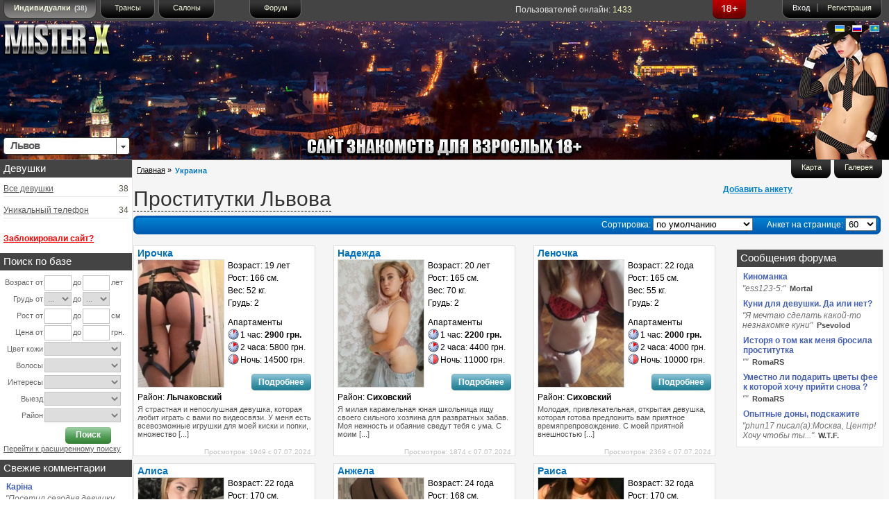

--- FILE ---
content_type: text/html; charset=utf-8
request_url: http://mister-x.net/prostitutki-lvova/
body_size: 21150
content:
<!DOCTYPE html PUBLIC "-//W3C//DTD XHTML 1.0 Transitional//EN" "http://www.w3.org/TR/xhtml1/DTD/xhtml1-transitional.dtd">
<html xmlns="http://www.w3.org/1999/xhtml" xml:lang="ru">
<head>
	<meta http-equiv="Content-Type" content="text/html; charset=utf-8"/>
	<meta name="country" content="Ukraine" />
	<meta http-equiv="Content-Language" content="ru"/>
	<meta http-equiv="Content-Script-Type" content="text/javascript"/>
	<meta http-equiv="Content-Style-Type" content="text/css"/>
	<title>Проститутки Львова - Каталог лучших индивидуалок</title>
	
	<meta name="description" content="Изящные и грациозные проститутки Львова подарят вам массу приятных эмоций, вы никогда не забудете время, проведенное в объятиях индивидуалки " />	<link href="http://st0.mister-x.org/css/main.css?v=3" media="screen" rel="stylesheet" type="text/css" />
<link href="http://st1.mister-x.org/css/jquery-ui-1.7.2.custom.css" media="screen" rel="stylesheet" type="text/css" />	<link rel="me" type="text/html" href="https://www.google.com/profiles/bayXhqSeals" />
	<script type="text/javascript" src="http://st2.mister-x.org/js/source/jquery-1.7.2.min.js"></script>
<script type="text/javascript" src="http://st3.mister-x.org/js/source/jquery.php.js"></script>
<script type="text/javascript" src="http://st4.mister-x.org/js/source/main.js?v2"></script>
<script type="text/javascript">
    //<![CDATA[
var traff=0;    //]]>
</script>  
    
    
    
  
	<script type="text/javascript">
		//<![CDATA[
		if (self.parent.frames.length != 0) self.parent.location=self.location.href;
		//]]>
	</script>


	<script type="text/javascript">
		<!--//<![CDATA[
		var _prum = [['id', '51a217d7abe53d5b09000000'],
			['mark', 'firstbyte', (new Date()).getTime()]];
		(function() {
			var s = document.getElementsByTagName('script')[0]
			  , p = document.createElement('script');
			p.async = 'async';
			p.src = '//rum-static.pingdom.net/prum.min.js';
			s.parentNode.insertBefore(p, s);
		})();
		//]]>-->
	</script>

</head>
<body class="not">

<div id="fb-root"></div>
<div id="wrap2">
<div id="wrap">
<div id="header" class="gr92">
	<div id="girl_right"></div>
	<div class="logo"><a href="/" title="Mister-X"></a></div>
	<div class="tabs">
		<ul>
			<li class="on">
				<a href="/prostitutki-lvova/">Индивидуалки<span>(38)</span></a>
			</li>
						<li class="">
				<a href="/transy-lvova/">Трансы</a>
			</li>
									<li class="">
				<a href="/salony-lvova/">Салоны</a>
			</li>
			
			<li style="margin-left:50px;">
				<a href="/forum/">Форум</a>
			</li>
      					</ul>

<script type="text/javascript">
<!--//<![CDATA[
var statRotator = [
	'Пользователей онлайн: <span>1433</span>',
	'Новых анкет за день: <span>3</span>',
	'Новых сообщений на форуме: <span>0</span>',
	'Комментариев и отчётов за день: <span>0</span>'
];
//]]>-->
</script>
		<div id="statRotator"></div>
	</div>
		<script type="text/javascript">
		<!--//<![CDATA[
		document.write('<img style="position:absolute;" src="http://counter.yadro.ru/hit?r' + escape(document.referrer) + ((typeof(screen)=='undefined')?'':';s'+screen.width+'*'+screen.height+'*'+(screen.colorDepth?screen.colorDepth:screen.pixelDepth)) + ';u' + escape(document.URL) +';i' + escape('Жж'+document.title) + ';' + Math.random() + '" width=1 height=1 alt="">')
		//]]>-->
	</script>
		<div class="header_right" style="width: auto;">
		<div class="log_panel_right"></div>
		<div class="log_panel">
						<noindex>
                <script type="text/javascript">
                <!--//<![CDATA[
                document.write('<img src="/images/18.png" style="position:absolute;top:0;left:-');
                if ($(window).width() < 1100) document.write('50');
                else  document.write('100');
                document.write('px;" title="Лицам, не достигшим 18-летнего возраста, просмотр сайта запрещен!" alt="Лицам, не достигшим 18-летнего возраста, просмотр сайта запрещен!" />');
                //]]>-->
                </script>
				<a href="/service/login/" class="enter"  >Вход</a>
				<a href="/service/signup/" class="reg">Регистрация</a>
			</noindex>
					</div>
		<div class="clear"></div>

		<div class="t_buts">
			<a href="/ukraine/"><img height="10" width="14" alt="" src="http://st9.mister-x.org/images/ico_ukraine_flag.png"/></a>
			<a href="/russia/"><img height="10" width="14" alt="" src="http://st0.mister-x.org/images/ico_russia_flag.png"/></a>
			<a href="/kazakhstan/"><img height="10" width="14" alt="" src="http://st1.mister-x.org/images/ico_kazakhstan_flag.jpg"/></a>
		</div>
	</div>
    <img src="/images/site18.png" id="site18" alt="" />
</div>
<!--/header-->
<div id="container">
	<noindex>
	<div class="tabs">
		<ul>
			<li class="">
				<a href="/intim-map/">Карта</a>
			</li>
			<li class="">
				<a href="/gallery/">Галерея</a>
			</li>
		</ul>
	</div>
	</noindex>
	<div id="left">
<div class="selecttown">
	<div class="townname">Львов</div>
	<div class="townclick">
		<ul style="display:none;">
			<li class="country">
				<div class="russian">Россия</div>
				<div class="ukrainian">Украина</div>
				<div>Казахстан</div>
			</li>
				<li>
	<div>
	<a href="/prostitutki-anapy/">
	Анапа</a>
	<span>(81)</span></div>
<div>
	<a href="/prostitutki-yoshkar-oly/">
	Йошкар-Ола</a>
	<span>(3)</span></div>
<div>
	<a href="/prostitutki-nizhnego-novgoroda/">
	Нижний Новгород</a>
	<span>(113)</span></div>
<div>
	<a href="/prostitutki-sochi/">
	Сочи</a>
	<span>(97)</span></div>
<div>
	<a href="/prostitutki-vinnicy/">
	Винница</a>
	<span>(3)</span></div>
<div>
	<a href="/prostitutki-simferopola/">
	Симферополь</a>
	<span>(3)</span></div>
<div>
	<a href="/prostitutki-almaty/">
	Алма-Ата</a>
	<span>(3)</span></div>
				</li>
				<li>
	<div>
	<a href="/prostitutki-angarska/">
	Ангарск</a>
	<span>(3)</span></div>
<div>
	<a href="/prostitutki-kazani/">
	Казань</a>
	<span>(3)</span></div>
<div>
	<a href="/prostitutki-nizhnego-tagila/">
	Нижний Тагил</a>
	<span>(2)</span></div>
<div>
	<a href="/prostitutki-stavropola/">
	Ставрополь</a>
	<span>(81)</span></div>
<div>
	<a href="/prostitutki-dnepropetrovska/">
	Днепр</a>
	<span>(108)</span></div>
<div>
	<a href="/prostitutki-ternopolya/">
	Тернополь</a>
	<span>(3)</span></div>
<div>
	<a href="/prostitutki-astany/">
	<strong>Астана</strong></a>
	<span>(3)</span></div>
				</li>
				<li>
	<div>
	<a href="/prostitutki-astrahani/">
	Астрахань</a>
	<span>(82)</span></div>
<div>
	<a href="/prostitutki-kaliningrada/">
	Калининград</a>
	<span>(3)</span></div>
<div>
	<a href="/prostitutki-novokuznetska/">
	Новокузнецк</a>
	<span>(3)</span></div>
<div>
	<a href="/prostitutki-surguta/">
	Сургут</a>
	<span>(2)</span></div>
<div>
	<a href="/prostitutki-donetska/">
	Донецк</a>
	<span>(2)</span></div>
<div>
	<a href="/prostitutki-uzhhoroda/">
	Ужгород</a>
	<span>(3)</span></div>
<div>
	<a href="/prostitutki-karagandy/">
	Караганда</a>
	<span>(3)</span></div>
				</li>
				<li>
	<div>
	<a href="/prostitutki-barnaula/">
	Барнаул</a>
	<span>(3)</span></div>
<div>
	<a href="/prostitutki-kemerovo/">
	Кемерово</a>
	<span>(3)</span></div>
<div>
	<a href="/prostitutki-novorossiyska/">
	Новороссийск</a>
	<span>(103)</span></div>
<div>
	<a href="/prostitutki-tveri/">
	Тверь</a>
	<span>(3)</span></div>
<div>
	<a href="/prostitutki-zhytomyra/">
	Житомир</a>
	<span>(3)</span></div>
<div>
	<a href="/prostitutki-kharkova/">
	Харьков</a>
	<span>(99)</span></div>
				</li>
				<li>
	<div>
	<a href="/prostitutki-belgoroda/">
	Белгород</a>
	<span>(3)</span></div>
<div>
	<a href="/prostitutki-kirova/">
	Киров</a>
	<span>(3)</span></div>
<div>
	<a href="/prostitutki-novosibirska/">
	Новосибирск</a>
	<span>(3)</span></div>
<div>
	<a href="/prostitutki-tolyatti/">
	Тольятти</a>
	<span>(3)</span></div>
<div>
	<a href="/prostitutki-zaporozhya/">
	Запорожье</a>
	<span>(3)</span></div>
<div>
	<a href="/prostitutki-khersona/">
	Херсон</a>
	<span>(3)</span></div>
				</li>
				<li>
	<div>
	<a href="/prostitutki-bryanska/">
	Брянск</a>
	<span>(3)</span></div>
<div>
	<a href="/prostitutki-kostromy/">
	Кострома</a>
	<span>(3)</span></div>
<div>
	<a href="/prostitutki-noyabrska/">
	Ноябрьск</a>
	<span>(3)</span></div>
<div>
	<a href="/prostitutki-tomska/">
	Томск</a>
	<span>(3)</span></div>
<div>
	<a href="/prostitutki-ivano-frankovska/">
	Ивано-Франковск</a>
	<span>(3)</span></div>
<div>
	<a href="/prostitutki-khmelnytskogo/">
	Хмельницкий</a>
	<span>(3)</span></div>
				</li>
				<li>
	<div>
	<a href="/prostitutki-vladivostoka/">
	Владивосток</a>
	<span>(3)</span></div>
<div>
	<a href="/prostitutki-krasnodara/">
	Краснодар</a>
	<span>(100)</span></div>
<div>
	<a href="/prostitutki-omska/">
	Омск</a>
	<span>(91)</span></div>
<div>
	<a href="/prostitutki-tuly/">
	Тула</a>
	<span>(3)</span></div>
<div>
	<a href="/prostitutki-kieva/">
	<strong>Киев</strong></a>
	<span>(96)</span></div>
<div>
	<a href="/prostitutki-cherkass/">
	Черкассы</a>
	<span>(3)</span></div>
				</li>
				<li>
	<div>
	<a href="/prostitutki-vladimira/">
	Владимир</a>
	<span>(3)</span></div>
<div>
	<a href="/prostitutki-krasnoyarska/">
	Красноярск</a>
	<span>(3)</span></div>
<div>
	<a href="/prostitutki-orenburga/">
	Оренбург</a>
	<span>(3)</span></div>
<div>
	<a href="/prostitutki-tyumeni/">
	Тюмень</a>
	<span>(48)</span></div>
<div>
	<a href="/prostitutki-kirovograda/">
	Кировоград</a>
	<span>(3)</span></div>
<div>
	<a href="/prostitutki-chernigova/">
	Чернигов</a>
	<span>(3)</span></div>
				</li>
				<li>
	<div>
	<a href="/prostitutki-volgograda/">
	Волгоград</a>
	<span>(103)</span></div>
<div>
	<a href="/prostitutki-kurska/">
	Курск</a>
	<span>(3)</span></div>
<div>
	<a href="/prostitutki-penzy/">
	Пенза</a>
	<span>(3)</span></div>
<div>
	<a href="/prostitutki-ulan-ude/">
	Улан-Удэ</a>
	<span>(3)</span></div>
<div>
	<a href="/prostitutki-krivogo-roga/">
	Кривой Рог</a>
	<span>(2)</span></div>
<div>
	<a href="/prostitutki-chernovtsov/">
	Черновцы</a>
	<span>(3)</span></div>
				</li>
				<li>
	<div>
	<a href="/prostitutki-vologdy/">
	Вологда</a>
	<span>(3)</span></div>
<div>
	<a href="/prostitutki-lipetska/">
	Липецк</a>
	<span>(3)</span></div>
<div>
	<a href="/prostitutki-permi/">
	Пермь</a>
	<span>(3)</span></div>
<div>
	<a href="/prostitutki-ulyanovska/">
	Ульяновск</a>
	<span>(2)</span></div>
<div>
	<a href="/prostitutki-luganska/">
	Луганск</a>
	<span>(3)</span></div>
<div>
	<a href="/prostitutki-yalty/">
	Ялта</a>
	<span>(3)</span></div>
				</li>
				<li>
	<div>
	<a href="/prostitutki-voronezha/">
	Воронеж</a>
	<span>(80)</span></div>
<div>
	<a href="/prostitutki-magnitogorska/">
	Магнитогорск</a>
	<span>(3)</span></div>
<div>
	<a href="/prostitutki-podolska/">
	Подольск</a>
	<span>(3)</span></div>
<div>
	<a href="/prostitutki-ufy/">
	Уфа</a>
	<span>(3)</span></div>
<div>
	<a class="current" href="/prostitutki-lvova/">
		Львов	</a>
	<span>(38)</span></div>
					<div>&nbsp;</div>
					</li>
				<li>
	<div>
	<a href="/prostitutki-gelendzhika/">
	Геленджик</a>
	<span>(50)</span></div>
<div>
	<a href="/prostitutki-moscwy/">
	<strong>Москва</strong></a>
	<span>(153)</span></div>
<div>
	<a href="/prostitutki-rostova-na-donu/">
	Ростов-на-Дону</a>
	<span>(80)</span></div>
<div>
	<a href="/prostitutki-khabarovska/">
	Хабаровск</a>
	<span>(3)</span></div>
<div>
	<a href="/prostitutki-nikolaeva/">
	Николаев</a>
	<span>(3)</span></div>
					<div>&nbsp;</div>
					</li>
				<li>
	<div>
	<a href="/prostitutki-ekaterinburga/">
	Екатеринбург</a>
	<span>(3)</span></div>
<div>
	<a href="/prostitutki-murmanska/">
	Мурманск</a>
	<span>(3)</span></div>
<div>
	<a href="/prostitutki-ryazani/">
	Рязань</a>
	<span>(3)</span></div>
<div>
	<a href="/prostitutki-khanty-mansiyska/">
	Ханты-Мансийск</a>
	<span>(3)</span></div>
<div>
	<a href="/prostitutki-odessy/">
	Одесса</a>
	<span>(182)</span></div>
					<div>&nbsp;</div>
					</li>
				<li>
	<div>
	<a href="/prostitutki-ivanovo/">
	Иваново</a>
	<span>(3)</span></div>
<div>
	<a href="/prostitutki-naberezhnyh-chelnov/">
	Набережные Челны</a>
	<span>(3)</span></div>
<div>
	<a href="/prostitutki-samary/">
	Самара</a>
	<span>(2)</span></div>
<div>
	<a href="/prostitutki-cheboksar/">
	Чебоксары</a>
	<span>(3)</span></div>
<div>
	<a href="/prostitutki-poltavy/">
	Полтава</a>
	<span>(2)</span></div>
					<div>&nbsp;</div>
					</li>
				<li>
	<div>
	<a href="/prostitutki-izhevska/">
	Ижевск</a>
	<span>(3)</span></div>
<div>
	<a href="/prostitutki-nefteyuganska/">
	Нефтеюганск</a>
	<span>(3)</span></div>
<div>
	<a href="/prostitutki-pitera/">
	<strong>Санкт-Петербург</strong></a>
	<span>(113)</span></div>
<div>
	<a href="/prostitutki-chelyabinska/">
	Челябинск</a>
	<span>(3)</span></div>
<div>
	<a href="/prostitutki-rovno/">
	Ровно</a>
	<span>(2)</span></div>
					<div>&nbsp;</div>
					</li>
				<li>
	<div>
	<a href="/prostitutki-irkutska/">
	Иркутск</a>
	<span>(3)</span></div>
<div>
	<a href="/prostitutki-nizhnevartovska/">
	Нижневартовск</a>
	<span>(3)</span></div>
<div>
	<a href="/prostitutki-saratova/">
	Саратов</a>
	<span>(3)</span></div>
<div>
	<a href="/prostitutki-yaroslavla/">
	Ярославль</a>
	<span>(2)</span></div>
<div>
	<a href="/prostitutki-sevastopolya/">
	Севастополь</a>
	<span>(2)</span></div>
					<div>&nbsp;</div>
					</li>
		</ul>
	</div>
</div>

	<noindex>
<div class="left_module">
	<div class="head"><div class="h2">Девушки</div></div>
	<ul>
		<li><a href="/prostitutki-lvova/">Все девушки</a><span>38</span></li>
		<li style="padding-top: 10px"><a href="/prostitutki-lvova/?byHasUniqPhone=1">Уникальный телефон</a><span>34</span></li>

				<li style="border: 0px none; padding-top: 20px;"><a style="color: red; font-weight: bold;" href="/service/unblocked/">Заблокировали сайт?</a></li>
			</ul>
</div>
</noindex>
<!--/girls-->

<noindex>
<div class="left_module">
	<div class="head"><div class="h2">Поиск по базе</div></div>
	<form method="post" action="/catalog/" id="search_sm">
		<input type="hidden" value="Y" name="search"/>
		<input type="hidden" value="1" name="application_type_id"/>

		<div class="input">
			<label for="byAgeFromSm" class="first">Возраст от</label><input type="text" name="byAgeFrom" id="byAgeFromSm" maxlength="2" />
			<label for="byAgeToSm">до</label><input type="text" name="byAgeTo" id="byAgeToSm" maxlength="2" /><label>лет</label>
		</div>
		<div class="input">
			<label for="byTitsFromSm" class="first">Грудь от</label>
			<select name="byTitsFrom" id="byTitsFromSm">
				<option value="">...</option>
<option value="0">0</option><option value="1">1</option><option value="2">2</option><option value="3">3</option><option value="4">4</option><option value="5">5</option><option value="6">6</option><option value="7">7</option><option value="8">8</option><option value="9">9</option><option value="10">10</option>			</select>
			<label for="byTitsToSm">до</label>
			<select name="byTitsTo" id="byTitsToSm">
				<option value="">...</option>
<option value="0">0</option><option value="1">1</option><option value="2">2</option><option value="3">3</option><option value="4">4</option><option value="5">5</option><option value="6">6</option><option value="7">7</option><option value="8">8</option><option value="9">9</option><option value="10">10</option>			</select>
		</div>
		<div class="input">
			<label for="byGrowthFromSm" class="first">Рост от</label><input type="text" name="byGrowthFrom" id="byGrowthFromSm" maxlength="3" />
			<label for="byGrowthToSm">до</label><input type="text" name="byGrowthTo" id="byGrowthToSm" maxlength="3" /><label>см</label>
		</div>
		<div class="input">
			<label for="byPrice_fromSm" class="first">Цена от</label><input type="text" name="byPrice_from" id="byPrice_fromSm" maxlength="5" />
			<label for="byPrice_toSm">до</label><input type="text" name="byPrice_to" id="byPrice_toSm" maxlength="5" /><label>грн.</label>
		</div>
		<div class="input">
			<label class="first" for="byRaceSm">Цвет кожи</label>
			<select class="big" id="byRaceSm" name="byRace[]">
				<option value=""></option>
<option value="1">Азиатка</option><option value="2">Европейка</option><option value="3">Мулатка</option><option value="4">Негритянка</option>			</select>
		</div>
		<div class="input">
			<label class="first" for="byHairSm">Волосы</label>
			<select class="big" id="byHairSm" name="byHair[]">
				<option value=""></option>
<option value="1">Блондинка</option><option value="2">Брюнетка</option><option value="3">Рыжая</option><option value="4">Шатенка</option>			</select>
		</div>
		<div class="input e-services">
	<label class="first" for="byServiceSm">Интересы</label>
	<select class="big" id="byServiceSm" name="byService[]">
		<option value=""></option>
<option value="237">Анальный секс</option><option value="264">Анилингус</option><option value="277">Бондаж</option><option value="272">Ветка сакуры</option><option value="243">Госпожа</option><option value="257">Групповой секс</option><option value="242">Золотой дождь выдача</option><option value="278">Золотой дождь прием</option><option value="249">Игрушки</option><option value="285">Классический массаж</option><option value="263">Классический секс</option><option value="248">Куннилингус</option><option value="283">Лесби-шоу легкое</option><option value="282">Лесби-шоу откровенное</option><option value="239">Лесбийский секс</option><option value="273">Массаж не профи</option><option value="274">Массаж профи</option><option value="260">Минет без презерватива</option><option value="240">Минет в презервативе</option><option value="267">Минет глубокий</option><option value="270">Окончание в рот</option><option value="268">Окончание на грудь</option><option value="269">Окончание на лицо</option><option value="290">Порка</option><option value="287">Работаю с девственниками</option><option value="259">Рабыня</option><option value="247">Расслабляющий массаж</option><option value="241">Ролевые игры</option><option value="256">Семейным парам</option><option value="251">Страпон</option><option value="255">Стриптиз не профи</option><option value="271">Стриптиз профи</option><option value="275">Тайский массаж</option><option value="276">Точечный массаж</option><option value="281">Трамплинг</option><option value="246">Урологический массаж</option><option value="286">Фейс ситтинг</option><option value="250">Фетиш</option><option value="266">Фистинг анальный</option><option value="265">Фистинг классика</option><option value="289">Фото видео съемка</option><option value="245">Эротический массаж</option><option value="252">Эскорт</option>	</select>

	<div class="selectservice" style="display: none">
		<div class="serviceclick">
			<div class="col">
				<div class="posib">
					<div class="posibGroup">Секс</div>
						<ul>
							<li>
								<a rel="237">Анальный секс</a>
							</li>
							<li>
								<a rel="257">Групповой секс</a>
							</li>
							<li>
								<a rel="249">Игрушки</a>
							</li>
							<li>
								<a rel="263">Классический секс</a>
							</li>
							<li>
								<a rel="248">Куннилингус</a>
							</li>
							<li>
								<a rel="239">Лесбийский секс</a>
							</li>
							<li>
								<a rel="260">Минет без презерватива</a>
							</li>
							<li>
								<a rel="240">Минет в презервативе</a>
							</li>
							<li>
								<a rel="267">Минет глубокий</a>
							</li>
							<li>
								<a rel="270">Окончание в рот</a>
							</li>
							<li>
								<a rel="268">Окончание на грудь</a>
							</li>
							<li>
								<a rel="269">Окончание на лицо</a>
							</li>
							<li class="last">
								<a rel="256">Семейным парам</a>
							</li>
						</ul>
				</div>
			</div>
			<div class="col">
				<div class="posib">
					<div class="posibGroup">БДСМ</div>
						<ul>
							<li>
								<a rel="264">Анилингус</a>
							</li>
							<li>
								<a rel="277">Бондаж</a>
							</li>
							<li>
								<a rel="243">Госпожа</a>
							</li>
							<li>
								<a rel="242">Золотой дождь выдача</a>
							</li>
							<li>
								<a rel="278">Золотой дождь прием</a>
							</li>
							<li>
								<a rel="290">Порка</a>
							</li>
							<li>
								<a rel="259">Рабыня</a>
							</li>
							<li>
								<a rel="251">Страпон</a>
							</li>
							<li>
								<a rel="281">Трамплинг</a>
							</li>
							<li>
								<a rel="286">Фейс ситтинг</a>
							</li>
							<li>
								<a rel="250">Фетиш</a>
							</li>
							<li>
								<a rel="266">Фистинг анальный</a>
							</li>
							<li class="last">
								<a rel="265">Фистинг классика</a>
							</li>
						</ul>
				</div>
			</div>
			<div class="col">
				<div class="posib">
					<div class="posibGroup">Массаж</div>
						<ul>
							<li>
								<a rel="272">Ветка сакуры</a>
							</li>
							<li>
								<a rel="285">Классический массаж</a>
							</li>
							<li>
								<a rel="273">Массаж не профи</a>
							</li>
							<li>
								<a rel="274">Массаж профи</a>
							</li>
							<li>
								<a rel="247">Расслабляющий массаж</a>
							</li>
							<li>
								<a rel="275">Тайский массаж</a>
							</li>
							<li>
								<a rel="276">Точечный массаж</a>
							</li>
							<li>
								<a rel="246">Урологический массаж</a>
							</li>
							<li class="last">
								<a rel="245">Эротический массаж</a>
							</li>
						</ul>
				</div>
			</div>
			<div class="col">
				<div class="posib">
					<div class="posibGroup">Разное</div>
						<ul>
							<li>
								<a rel="283">Лесби-шоу легкое</a>
							</li>
							<li>
								<a rel="282">Лесби-шоу откровенное</a>
							</li>
							<li>
								<a rel="287">Работаю с девственниками</a>
							</li>
							<li>
								<a rel="241">Ролевые игры</a>
							</li>
							<li>
								<a rel="289">Фото видео съемка</a>
							</li>
							<li class="last">
								<a rel="252">Эскорт</a>
							</li>
						</ul>
				</div>
			</div>
			<div class="col">
				<div class="posib">
					<div class="posibGroup">Стриптиз</div>
						<ul>
							<li>
								<a rel="255">Стриптиз не профи</a>
							</li>
							<li class="last">
								<a rel="271">Стриптиз профи</a>
							</li>
						</ul>
				</div>
			</div>
			<div class="clear"></div>
		</div>
	</div>
</div>
		<div class="input">
			<label class="first" for="byOutTypeSm">Выезд</label>
			<select class="big" id="byOutTypeSm" name="byOutType[]">
				<option value=""></option>
<option value="1">в офис</option><option value="2">в баню/сауну</option><option value="3">в гостиницу</option><option value="4">на квартиру</option><option value="5">в загородный дом</option><option value="6">в любое место</option>			</select>
		</div>
		<div class="input">
			<label for="byRegionSm" class="first">Район</label>
			<select name="byRegion[]" id="byRegionSm" class="big">
				<option value=""></option>
<option value="353">Галицкий</option><option value="355">Лычаковский</option><option value="356">Сиховский</option><option value="357">Франковский </option><option value="358">Шевченковский</option>			</select>
		</div>

		<div class="green_but searchform"><a onclick="$('#search_sm').submit();return false;" href="#">Поиск</a></div>
		<div class="clear"></div>
		<a style="font-size:11px;margin:0 0 0 5px;" href="/search-prostitutki/">Перейти к расширенному поиску</a>
	</form>

</div>
</noindex>

<div class="left_module">
	<div class="head"><div class="h2">Свежие комментарии</div></div>
	<div class="freshcomment">
		<a href="/prostitutki-lvova-111180/">Каріна</a>
		<noindex>"Посетил сегодня девушку Карину, остался в..." <span>Viktor2026</span></noindex>
	</div>
	<div class="freshcomment">
		<a href="/prostitutki-lvova-96991/">Нина</a>
		<noindex>"Какой райончик?)" <span>Aleks88</span></noindex>
	</div>
	<div class="freshcomment">
		<a href="/prostitutki-lvova-96991/">Нина</a>
		<noindex>"Да я у неё был девочка..." <span>sanya94</span></noindex>
	</div>
	<div class="freshcomment">
		<a href="/prostitutki-lvova-23669/">Люба</a>
		<noindex>"Кто то виделся с этой красоткой..." <span>Dhostly</span></noindex>
	</div>
</div>

<div class="left_module">
	<div class="head"><div class="h2">Свежие отчеты</div></div>
	<div class="freshcomment">
		<a href="/prostitutki-lvova-96991/">Нина</a>
		<noindex>"Девочка бомба)" <span>sanya94</span></noindex>
	</div>
	<div class="freshcomment">
		<a href="/prostitutki-lvova-28728/">Непп</a>
		<noindex>"Был относительно давно. Дама оставила приятное..." <span>skynet</span></noindex>
	</div>
	<div class="freshcomment">
		<a href="/prostitutki-lvova-28728/">Непп</a>
		<noindex>"Дива прелестна! Есть уверенное желание приехать..." <span>TraxTebeDox79</span></noindex>
	</div>
	<div class="freshcomment">
		<a href="/prostitutki-lvova-21252/">Ааа</a>
		<noindex>"В жизни мне больше понравилась. Очень..." <span>Voldemar</span></noindex>
	</div>
</div>



	</div>
	<!--/left-->
	<div id="right_wrap">
		<div id="right">
			<div class="inner_page">
				<div class="menu">
	<ul>
			<li><strong><a href="/">Главная</a></strong>&nbsp;»</li>
			<li class="last"><strong class="ind">Украина</strong></li>
	</ul>
</div>

				<div class="clear"></div>
								<div id="errors" style="display:none">
									</div>

				<div id="notes" style="display:none">
									</div>

								

<div class="category">
	<noindex><div class="best_selection"><a href="/service/signup/#manager">Добавить анкету</a></div></noindex>
	<h1>Проститутки Львова</h1>
	<div class="clear"></div>

<div class="pages_wrap">
	<div class="pages">
		<div class="pages_inner">
			<div class="profilesPager">
				Анкет на странице:
				<select class="pagesize">
				<option value="10">10</option>				<option value="20">20</option>				<option value="30">30</option>				<option value="40">40</option>				<option value="50">50</option>				<option value="60" selected="selected">60</option>				<option value="100">100</option>				<option value="all">Все</option>				</select>
			</div>
			<div class="profilesPager" style="margin-right: 20px;">
				Сортировка:
				<select class="sorting">
				<option value="default">по умолчанию</option>				<option value="byPrice">по цене</option>				<option value="byDate">по дате добавления</option>				</select>
			</div>
<script type="text/javascript">
<!--//<![CDATA[
(function() {
	$('.profilesPager .pagesize').change(function(){
		var size = $(this).val();
		window.location.search = add_or_replace(window.location.search, /pagesize=(\w+)/i, 'pagesize=' + size);
	});

	$('.profilesPager .sorting').change(function(){
		var sort = $(this).val(), search = window.location.search;
		if (sort === 'default') {
			search = add_or_replace(search, /dir=(\w+)/i, '');
		}
		search = add_or_replace(search, /sort=(\w+)/i, 'sort=' + sort);
		search[0] === '?' || (search = '?' + search);
		window.location = '/prostitutki-lvova/' + search;
	});

	$('.profilesPager .e-dir').click(function(){
		var dir = $(this).attr('data-dir');
		window.location.search = add_or_replace(window.location.search, /dir=(\w+)/i, 'dir=' + dir);
	});
})();
//]]>-->
</script>
		</div>
	</div>
</div>


	<div class="clear" style="margin-top:5px;"></div>
	<div class="clear"></div>
<div class="items isSpB">
	<div  class="RfHsopPPzUKE">
<div class="newItem 96964">
	<div class="obTitle">Ирочка</div>
    	<noindex><div class="obHint">Просмотров: 1949 с 07.07.2024</div></noindex>
	<div class="clear"></div>

	<div class="obImage">
		<a target="_blank"
		   href="/prostitutki-lvova-110107/">
			<img class="photo-catalog"
			     alt=""
			     src="http://st5.mister-x.org/photos/00001/10107/65b798e26847f6ad068d2387038dd239d0f91762_catalog_new.jpg"
			     id="photo-110107"
			     height="183" />
		</a>
							</div>
	<div class="obInfo">
		<p class="obInfoAbout">
Возраст: 19 лет<br />Рост: 166 см.<br />Вес: 52 кг.<br />Грудь: 2<br />		</p>
		<p style="margin-top:10px;">
				Апартаменты<br />
			<img width="16" height="16" src="http://st6.mister-x.org/images/hours_1.gif" alt="Hours 1" /> 1 час: <strong>2900 грн.</strong><br />
			<img width="16" height="16" src="http://st7.mister-x.org/images/hours_2.gif" alt="Hours 2" /> 2 часа: 5800 грн.<br />
			<img width="16" height="16" src="http://st8.mister-x.org/images/hours_night.gif" alt="Hours Night" /> Ночь: 14500 грн.		</p>
	</div>
	<noindex>
	<div class="blue_but" >
		<a href="/prostitutki-lvova-110107/" target="_blank">Подробнее</a>
	</div>
	</noindex>
		<p class="location">
				Район: <strong>Лычаковский</strong>
			</p>
	
	<p class="obDesc"> Я страстная и непослушная девушка, которая любит играть с вами по видеосвязи. У меня есть всевозможные игрушки для моей киски и попки, множество [...]</p>
</div>

<script type="text/javascript">
	<!--//<![CDATA[
	var tmpArr = false;
			$index.toggleImages.imgArray['photo-110107'] = eval(["http:\/\/st9.mister-x.org\/photos\/00001\/10107\/41592cca0ea227cf0f9f9b9a7f0cb8e07e74854c_catalog_new.jpg","http:\/\/st5.mister-x.org\/photos\/00001\/10107\/65b798e26847f6ad068d2387038dd239d0f91762_catalog_new.jpg"]);
	//]]>-->
</script>
<div class="newItem 96964">
	<div class="obTitle">Надежда</div>
    	<noindex><div class="obHint">Просмотров: 1874 с 07.07.2024</div></noindex>
	<div class="clear"></div>

	<div class="obImage">
		<a target="_blank"
		   href="/prostitutki-lvova-110103/">
			<img class="photo-catalog"
			     alt=""
			     src="http://st0.mister-x.org/photos/00001/10103/95c392a70b3a35771d92d0cc9285c37164b5073e_catalog_new.jpg"
			     id="photo-110103"
			     height="183" />
		</a>
							</div>
	<div class="obInfo">
		<p class="obInfoAbout">
Возраст: 20 лет<br />Рост: 165 см.<br />Вес: 70 кг.<br />Грудь: 2<br />		</p>
		<p style="margin-top:10px;">
				Апартаменты<br />
			<img width="16" height="16" src="http://st6.mister-x.org/images/hours_1.gif" alt="Hours 1" /> 1 час: <strong>2200 грн.</strong><br />
			<img width="16" height="16" src="http://st7.mister-x.org/images/hours_2.gif" alt="Hours 2" /> 2 часа: 4400 грн.<br />
			<img width="16" height="16" src="http://st8.mister-x.org/images/hours_night.gif" alt="Hours Night" /> Ночь: 11000 грн.		</p>
	</div>
	<noindex>
	<div class="blue_but" >
		<a href="/prostitutki-lvova-110103/" target="_blank">Подробнее</a>
	</div>
	</noindex>
		<p class="location">
				Район: <strong>Сиховский</strong>
			</p>
	
	<p class="obDesc"> Я милая карамельная юная школьница ищу своего сильного хозяина для развратных забав. Моя нежность и обаяние сведут тебя с ума. С моим [...]</p>
</div>

<script type="text/javascript">
	<!--//<![CDATA[
	var tmpArr = false;
			$index.toggleImages.imgArray['photo-110103'] = eval(["http:\/\/st1.mister-x.org\/photos\/00001\/10103\/c1a71d322f972ae710b07b1ad92d3053bdec2692_catalog_new.jpg","http:\/\/st2.mister-x.org\/photos\/00001\/10103\/cb479bee50d99df762b9290695f3c1dbce2802fb_catalog_new.jpg","http:\/\/st0.mister-x.org\/photos\/00001\/10103\/95c392a70b3a35771d92d0cc9285c37164b5073e_catalog_new.jpg"]);
	//]]>-->
</script>
<div class="newItem 96964">
	<div class="obTitle">Леночка</div>
    	<noindex><div class="obHint">Просмотров: 2369 с 07.07.2024</div></noindex>
	<div class="clear"></div>

	<div class="obImage">
		<a target="_blank"
		   href="/prostitutki-lvova-110096/">
			<img class="photo-catalog"
			     alt=""
			     src="http://st3.mister-x.org/photos/00001/10096/651c8a3d89db61db7d3da5ad871008e5930e573c_catalog_new.jpg"
			     id="photo-110096"
			     height="183" />
		</a>
							</div>
	<div class="obInfo">
		<p class="obInfoAbout">
Возраст: 22 года<br />Рост: 165 см.<br />Вес: 55 кг.<br />Грудь: 2<br />		</p>
		<p style="margin-top:10px;">
				Апартаменты<br />
			<img width="16" height="16" src="http://st6.mister-x.org/images/hours_1.gif" alt="Hours 1" /> 1 час: <strong>2000 грн.</strong><br />
			<img width="16" height="16" src="http://st7.mister-x.org/images/hours_2.gif" alt="Hours 2" /> 2 часа: 4000 грн.<br />
			<img width="16" height="16" src="http://st8.mister-x.org/images/hours_night.gif" alt="Hours Night" /> Ночь: 10000 грн.		</p>
	</div>
	<noindex>
	<div class="blue_but" >
		<a href="/prostitutki-lvova-110096/" target="_blank">Подробнее</a>
	</div>
	</noindex>
		<p class="location">
				Район: <strong>Сиховский</strong>
			</p>
	
	<p class="obDesc"> Молодая, привлекательная, открытая девушка, которая готова предложить вам приятное времяпрепровождение. С моей приятной внешностью [...]</p>
</div>

<script type="text/javascript">
	<!--//<![CDATA[
	var tmpArr = false;
			$index.toggleImages.imgArray['photo-110096'] = eval(["http:\/\/st4.mister-x.org\/photos\/00001\/10096\/18fc595844142013f69ec3d7b72df9e4b80a4a0f_catalog_new.jpg","http:\/\/st3.mister-x.org\/photos\/00001\/10096\/651c8a3d89db61db7d3da5ad871008e5930e573c_catalog_new.jpg"]);
	//]]>-->
</script>
<div class="newItem 96964">
	<div class="obTitle">Алиса</div>
    	<noindex><div class="obHint">Просмотров: 2601 с 07.07.2024</div></noindex>
	<div class="clear"></div>

	<div class="obImage">
		<a target="_blank"
		   href="/prostitutki-lvova-110105/">
			<img class="photo-catalog"
			     alt=""
			     src="http://st5.mister-x.org/photos/00001/10105/b85731f8ca8cd7b791a1433491541d1fedba7bfb_catalog_new.jpg"
			     id="photo-110105"
			     height="183" />
		</a>
							</div>
	<div class="obInfo">
		<p class="obInfoAbout">
Возраст: 22 года<br />Рост: 170 см.<br />Вес: 58 кг.<br />Грудь: 3<br />		</p>
		<p style="margin-top:10px;">
				Апартаменты<br />
			<img width="16" height="16" src="http://st6.mister-x.org/images/hours_1.gif" alt="Hours 1" /> 1 час: <strong>2200 грн.</strong><br />
			<img width="16" height="16" src="http://st7.mister-x.org/images/hours_2.gif" alt="Hours 2" /> 2 часа: 4400 грн.<br />
			<img width="16" height="16" src="http://st8.mister-x.org/images/hours_night.gif" alt="Hours Night" /> Ночь: 11000 грн.		</p>
	</div>
	<noindex>
	<div class="blue_but" >
		<a href="/prostitutki-lvova-110105/" target="_blank">Подробнее</a>
	</div>
	</noindex>
	
	<p class="obDesc"> Здравствуйте, дорогие мужчины! Меня зовут Алиса, я молодая, красивая и пышноволосая шатенка. Приглашаю вас в свою уютную квартиру, где я смогу [...]</p>
</div>

<script type="text/javascript">
	<!--//<![CDATA[
	var tmpArr = false;
			$index.toggleImages.imgArray['photo-110105'] = eval(["http:\/\/st6.mister-x.org\/photos\/00001\/10105\/31971a05516458f46ebbfe13171f6fee907e92fd_catalog_new.jpg","http:\/\/st7.mister-x.org\/photos\/00001\/10105\/867b595b877335ef1f088e9b612e60bfd6928c7a_catalog_new.jpg","http:\/\/st8.mister-x.org\/photos\/00001\/10105\/b872112f847a555b36320da8c8c7bfe30ee33f09_catalog_new.jpg","http:\/\/st5.mister-x.org\/photos\/00001\/10105\/b85731f8ca8cd7b791a1433491541d1fedba7bfb_catalog_new.jpg"]);
	//]]>-->
</script>
<div class="newItem 96964">
	<div class="obTitle">Анжела</div>
    	<noindex><div class="obHint">Просмотров: 1514 с 07.07.2024</div></noindex>
	<div class="clear"></div>

	<div class="obImage">
		<a target="_blank"
		   href="/prostitutki-lvova-110100/">
			<img class="photo-catalog"
			     alt=""
			     src="http://st9.mister-x.org/photos/00001/10100/f2b944fc57b586885be0da561e19395a6427fe4c_catalog_new.jpg"
			     id="photo-110100"
			     height="183" />
		</a>
							</div>
	<div class="obInfo">
		<p class="obInfoAbout">
Возраст: 24 года<br />Рост: 168 см.<br />Вес: 49 кг.<br />Грудь: 1<br />		</p>
		<p style="margin-top:10px;">
				Апартаменты<br />
			<img width="16" height="16" src="http://st6.mister-x.org/images/hours_1.gif" alt="Hours 1" /> 1 час: <strong>4000 грн.</strong><br />
			<img width="16" height="16" src="http://st7.mister-x.org/images/hours_2.gif" alt="Hours 2" /> 2 часа: 8000 грн.<br />
			<img width="16" height="16" src="http://st8.mister-x.org/images/hours_night.gif" alt="Hours Night" /> Ночь: 20000 грн.		</p>
	</div>
	<noindex>
	<div class="blue_but" >
		<a href="/prostitutki-lvova-110100/" target="_blank">Подробнее</a>
	</div>
	</noindex>
		<p class="location">
				Район: <strong>Франковский </strong>
			</p>
	
	<p class="obDesc"> Привет, я независимая проститутка, который ищет встречи с щедрыми, проницательными мужчинами. Я дружелюбная и стремлюсь угодить. Мне комфортно в [...]</p>
</div>

<script type="text/javascript">
	<!--//<![CDATA[
	var tmpArr = false;
			$index.toggleImages.imgArray['photo-110100'] = eval(["http:\/\/st0.mister-x.org\/photos\/00001\/10100\/56c44e557ed982b427b7cd5ae74d53922e1d3f5a_catalog_new.jpg","http:\/\/st1.mister-x.org\/photos\/00001\/10100\/f25e45c512dfa2db9048290c879fb9370f8a9966_catalog_new.jpg","http:\/\/st9.mister-x.org\/photos\/00001\/10100\/f2b944fc57b586885be0da561e19395a6427fe4c_catalog_new.jpg"]);
	//]]>-->
</script>
<div class="newItem 96964">
	<div class="obTitle">Раиса</div>
    	<noindex><div class="obHint">Просмотров: 1900 с 07.07.2024</div></noindex>
	<div class="clear"></div>

	<div class="obImage">
		<a target="_blank"
		   href="/prostitutki-lvova-110099/">
			<img class="photo-catalog"
			     alt=""
			     src="http://st2.mister-x.org/photos/00001/10099/a262e716fb9896a0e02fa8e45316fa0517122d10_catalog_new.jpg"
			     id="photo-110099"
			     height="183" />
		</a>
							</div>
	<div class="obInfo">
		<p class="obInfoAbout">
Возраст: 32 года<br />Рост: 170 см.<br />Вес: 80 кг.<br />Грудь: 3<br />		</p>
		<p style="margin-top:10px;">
				Апартаменты<br />
			<img width="16" height="16" src="http://st6.mister-x.org/images/hours_1.gif" alt="Hours 1" /> 1 час: <strong>2100 грн.</strong><br />
			<img width="16" height="16" src="http://st7.mister-x.org/images/hours_2.gif" alt="Hours 2" /> 2 часа: 4200 грн.<br />
			<img width="16" height="16" src="http://st8.mister-x.org/images/hours_night.gif" alt="Hours Night" /> Ночь: 10500 грн.		</p>
	</div>
	<noindex>
	<div class="blue_but" >
		<a href="/prostitutki-lvova-110099/" target="_blank">Подробнее</a>
	</div>
	</noindex>
		<p class="location">
				Район: <strong>Сиховский</strong>
			</p>
	
	<p class="obDesc"> Приветик! Я красивая пышногрудая мамочка, которая ждет горячей виртуальной сессии. Уверена, что такого размера и красоты ты еще не видел! Я горжусь [...]</p>
</div>

<script type="text/javascript">
	<!--//<![CDATA[
	var tmpArr = false;
			$index.toggleImages.imgArray['photo-110099'] = eval(["http:\/\/st3.mister-x.org\/photos\/00001\/10099\/22e1ce22bd76274b87a20c90e992d93bf0c1a5ba_catalog_new.jpg","http:\/\/st4.mister-x.org\/photos\/00001\/10099\/f3ad2f202e6d56547e585992fe3e82ac31d73c7d_catalog_new.jpg","http:\/\/st5.mister-x.org\/photos\/00001\/10099\/dfe6fca01ffa1c6b14976182e7cbc54738817cad_catalog_new.jpg","http:\/\/st2.mister-x.org\/photos\/00001\/10099\/a262e716fb9896a0e02fa8e45316fa0517122d10_catalog_new.jpg"]);
	//]]>-->
</script>
<div class="newItem 96964">
	<div class="obTitle">Тоня</div>
    	<noindex><div class="obHint">Просмотров: 2504 с 07.07.2024</div></noindex>
	<div class="clear"></div>

	<div class="obImage">
		<a target="_blank"
		   href="/prostitutki-lvova-110114/">
			<img class="photo-catalog"
			     alt=""
			     src="http://st6.mister-x.org/photos/00001/10114/fcb44ab9c69e3cd23c76a2fdf4b524b8c6c5b3ed_catalog_new.jpg"
			     id="photo-110114"
			     height="183" />
		</a>
							</div>
	<div class="obInfo">
		<p class="obInfoAbout">
Возраст: 47 лет<br />Рост: 167 см.<br />Вес: 75 кг.<br />Грудь: 1<br />		</p>
		<p style="margin-top:10px;">
				Апартаменты<br />
			<img width="16" height="16" src="http://st6.mister-x.org/images/hours_1.gif" alt="Hours 1" /> 1 час: <strong>1900 грн.</strong><br />
			<img width="16" height="16" src="http://st7.mister-x.org/images/hours_2.gif" alt="Hours 2" /> 2 часа: 3800 грн.<br />
			<img width="16" height="16" src="http://st8.mister-x.org/images/hours_night.gif" alt="Hours Night" /> Ночь: 9500 грн.		</p>
	</div>
	<noindex>
	<div class="blue_but" >
		<a href="/prostitutki-lvova-110114/" target="_blank">Подробнее</a>
	</div>
	</noindex>
	
	<p class="obDesc"> Я открытая девушка, которая готова подарить вам незабываемые впечатления. Я озорная на камеру и готова показать вам новый мир удовольствий. Со мной [...]</p>
</div>

<script type="text/javascript">
	<!--//<![CDATA[
	var tmpArr = false;
			$index.toggleImages.imgArray['photo-110114'] = eval(["http:\/\/st7.mister-x.org\/photos\/00001\/10114\/56421512fb9ac06ae010e4ca792964a6b242c1c3_catalog_new.jpg","http:\/\/st8.mister-x.org\/photos\/00001\/10114\/95d2d53a91ecdf0a120dcecf1dd8fa5f7df34559_catalog_new.jpg","http:\/\/st9.mister-x.org\/photos\/00001\/10114\/cc3326a3d6b46f3a48ba65092ebc1bd2b427865a_catalog_new.jpg","http:\/\/st0.mister-x.org\/photos\/00001\/10114\/7a54128e7d0850e63025ec36b1dcff01d4b7ee75_catalog_new.jpg","http:\/\/st6.mister-x.org\/photos\/00001\/10114\/fcb44ab9c69e3cd23c76a2fdf4b524b8c6c5b3ed_catalog_new.jpg"]);
	//]]>-->
</script>
<div class="newItem 96964">
	<div class="obTitle">Алла</div>
    	<noindex><div class="obHint">Просмотров: 2942 с 07.07.2024</div></noindex>
	<div class="clear"></div>

	<div class="obImage">
		<a target="_blank"
		   href="/prostitutki-lvova-110104/">
			<img class="photo-catalog"
			     alt=""
			     src="http://st1.mister-x.org/photos/00001/10104/5ace5f33fecc76ba3635f55e53ad84684e10c3ad_catalog_new.jpg"
			     id="photo-110104"
			     height="183" />
		</a>
							</div>
	<div class="obInfo">
		<p class="obInfoAbout">
Возраст: 39 лет<br />Рост: 170 см.<br />Вес: 70 кг.<br />Грудь: 1<br />		</p>
		<p style="margin-top:10px;">
				Апартаменты<br />
			<img width="16" height="16" src="http://st6.mister-x.org/images/hours_1.gif" alt="Hours 1" /> 1 час: <strong>1900 грн.</strong><br />
			<img width="16" height="16" src="http://st7.mister-x.org/images/hours_2.gif" alt="Hours 2" /> 2 часа: 3800 грн.<br />
			<img width="16" height="16" src="http://st8.mister-x.org/images/hours_night.gif" alt="Hours Night" /> Ночь: 9500 грн.		</p>
	</div>
	<noindex>
	<div class="blue_but" >
		<a href="/prostitutki-lvova-110104/" target="_blank">Подробнее</a>
	</div>
	</noindex>
		<p class="location">
				Район: <strong>Галицкий</strong>
			</p>
	
	<p class="obDesc"> Привет, я молодая, привлекательная и страстная девушка, которая предлагает вам незабываемое время. Я нахожусь недалеко от центра, так что вы можете [...]</p>
</div>

<script type="text/javascript">
	<!--//<![CDATA[
	var tmpArr = false;
			$index.toggleImages.imgArray['photo-110104'] = eval(["http:\/\/st2.mister-x.org\/photos\/00001\/10104\/ea6541af11b2813a68fc37824eac1a3e5af4d834_catalog_new.jpg","http:\/\/st1.mister-x.org\/photos\/00001\/10104\/5ace5f33fecc76ba3635f55e53ad84684e10c3ad_catalog_new.jpg"]);
	//]]>-->
</script>
<div class="newItem 96964">
	<div class="obTitle">Богданочка</div>
    	<noindex><div class="obHint">Просмотров: 2784 с 07.07.2024</div></noindex>
	<div class="clear"></div>

	<div class="obImage">
		<a target="_blank"
		   href="/prostitutki-lvova-110109/">
			<img class="photo-catalog"
			     alt=""
			     src="http://st3.mister-x.org/photos/00001/10109/3f3b685eda67304732e1c16de220774173d09bc0_catalog_new.jpg"
			     id="photo-110109"
			     height="183" />
		</a>
							</div>
	<div class="obInfo">
		<p class="obInfoAbout">
Возраст: 20 лет<br />Рост: 170 см.<br />Вес: 55 кг.<br />Грудь: 2<br />		</p>
		<p style="margin-top:10px;">
				Апартаменты<br />
			<img width="16" height="16" src="http://st6.mister-x.org/images/hours_1.gif" alt="Hours 1" /> 1 час: <strong>2200 грн.</strong><br />
			<img width="16" height="16" src="http://st7.mister-x.org/images/hours_2.gif" alt="Hours 2" /> 2 часа: 4400 грн.<br />
			<img width="16" height="16" src="http://st8.mister-x.org/images/hours_night.gif" alt="Hours Night" /> Ночь: 11000 грн.		</p>
	</div>
	<noindex>
	<div class="blue_but" >
		<a href="/prostitutki-lvova-110109/" target="_blank">Подробнее</a>
	</div>
	</noindex>
		<p class="location">
				Район: <strong>Шевченковский</strong>
			</p>
	
	<p class="obDesc"> Привет! Я реальная, здесь для ваших запросов. У меня есть анкеты, предварительное шоу и я доступна для звонков. Вы можете связаться со мной по Viber [...]</p>
</div>

<script type="text/javascript">
	<!--//<![CDATA[
	var tmpArr = false;
			$index.toggleImages.imgArray['photo-110109'] = eval(["http:\/\/st4.mister-x.org\/photos\/00001\/10109\/29249cc93639d36a9eef773b722e610647f3bc0c_catalog_new.jpg","http:\/\/st5.mister-x.org\/photos\/00001\/10109\/ebad77273ff72514f4eaa4b31d453726d7ea4758_catalog_new.jpg","http:\/\/st6.mister-x.org\/photos\/00001\/10109\/2d7dc038069171c87711443cda5853fc28df4a82_catalog_new.jpg","http:\/\/st3.mister-x.org\/photos\/00001\/10109\/3f3b685eda67304732e1c16de220774173d09bc0_catalog_new.jpg"]);
	//]]>-->
</script>
<div class="newItem 96964">
	<div class="obTitle">Катя</div>
    	<noindex><div class="obHint">Просмотров: 3433 с 07.07.2024</div></noindex>
	<div class="clear"></div>

	<div class="obImage">
		<a target="_blank"
		   href="/prostitutki-lvova-110080/">
			<img class="photo-catalog"
			     alt=""
			     src="http://st7.mister-x.org/photos/00001/10080/743280252c61bf5c0a28700c6bab7b80f18e6732_catalog_new.jpg"
			     id="photo-110080"
			     height="183" />
		</a>
							</div>
	<div class="obInfo">
		<p class="obInfoAbout">
Возраст: 25 лет<br />Рост: 168 см.<br />Вес: 53 кг.<br />Грудь: 2<br />		</p>
		<p style="margin-top:10px;">
				Выезд<br />
			<img width="16" height="16" src="http://st6.mister-x.org/images/hours_1.gif" alt="Hours 1" /> 1 час: <strong>1800 грн.</strong><br />
			<img width="16" height="16" src="http://st7.mister-x.org/images/hours_2.gif" alt="Hours 2" /> 2 часа: 3000 грн.<br />
			<img width="16" height="16" src="http://st8.mister-x.org/images/hours_night.gif" alt="Hours Night" /> Ночь: -		</p>
	</div>
	<noindex>
	<div class="blue_but" >
		<a href="/prostitutki-lvova-110080/" target="_blank">Подробнее</a>
	</div>
	</noindex>
	
</div>

<script type="text/javascript">
	<!--//<![CDATA[
	var tmpArr = false;
			$index.toggleImages.imgArray['photo-110080'] = eval(["http:\/\/st8.mister-x.org\/photos\/00001\/10080\/b313a97be18de3dc374a1239b091e75dc225c672_catalog_new.jpg","http:\/\/st9.mister-x.org\/photos\/00001\/10080\/baec5655f15ad3f6b3af91ed21fdfc5d0786504f_catalog_new.jpg","http:\/\/st0.mister-x.org\/photos\/00001\/10080\/c3bb0f4bb2d05e9844209e3c05e3efa1c63f5406_catalog_new.jpg","http:\/\/st1.mister-x.org\/photos\/00001\/10080\/6c7fe2c69e6f472cf73c2bcd24034130fcafd33b_catalog_new.jpg","http:\/\/st2.mister-x.org\/photos\/00001\/10080\/eee3b963846cf891c93c63b8c1e2a41d8d1a178d_catalog_new.jpg","http:\/\/st7.mister-x.org\/photos\/00001\/10080\/743280252c61bf5c0a28700c6bab7b80f18e6732_catalog_new.jpg"]);
	//]]>-->
</script>
<div class="newItem 96964">
	<div class="obTitle">Ульянка</div>
    	<noindex><div class="obHint">Просмотров: 2808 с 07.07.2024</div></noindex>
	<div class="clear"></div>

	<div class="obImage">
		<a target="_blank"
		   href="/prostitutki-lvova-110110/">
			<img class="photo-catalog"
			     alt=""
			     src="http://st3.mister-x.org/photos/00001/10110/f8129d906f999a52da3b13c2cc9778b52dd439eb_catalog_new.jpg"
			     id="photo-110110"
			     height="183" />
		</a>
							</div>
	<div class="obInfo">
		<p class="obInfoAbout">
Возраст: 22 года<br />Рост: 167 см.<br />Вес: 48 кг.<br />Грудь: 1<br />		</p>
		<p style="margin-top:10px;">
				Апартаменты<br />
			<img width="16" height="16" src="http://st6.mister-x.org/images/hours_1.gif" alt="Hours 1" /> 1 час: <strong>1900 грн.</strong><br />
			<img width="16" height="16" src="http://st7.mister-x.org/images/hours_2.gif" alt="Hours 2" /> 2 часа: 3800 грн.<br />
			<img width="16" height="16" src="http://st8.mister-x.org/images/hours_night.gif" alt="Hours Night" /> Ночь: 9500 грн.		</p>
	</div>
	<noindex>
	<div class="blue_but" >
		<a href="/prostitutki-lvova-110110/" target="_blank">Подробнее</a>
	</div>
	</noindex>
	
	<p class="obDesc"> Индивидуалка. Я не работаю в салоне, поэтому я могу быть гибкой, когда дело доходит до встречи и цен. У меня есть свое место или могу прийти к вам [...]</p>
</div>

<script type="text/javascript">
	<!--//<![CDATA[
	var tmpArr = false;
			$index.toggleImages.imgArray['photo-110110'] = eval(["http:\/\/st4.mister-x.org\/photos\/00001\/10110\/8afc0cf650ecbd59f29947e292ec2df6b109d39d_catalog_new.jpg","http:\/\/st3.mister-x.org\/photos\/00001\/10110\/f8129d906f999a52da3b13c2cc9778b52dd439eb_catalog_new.jpg"]);
	//]]>-->
</script>
<div class="newItem 96964">
	<div class="obTitle">Алина</div>
    	<noindex><div class="obHint">Просмотров: 1801 с 07.07.2024</div></noindex>
	<div class="clear"></div>

	<div class="obImage">
		<a target="_blank"
		   href="/prostitutki-lvova-110115/">
			<img class="photo-catalog"
			     alt=""
			     src="http://st5.mister-x.org/photos/00001/10115/fae7b66cd516b463bb6643984633e04a625748a1_catalog_new.jpg"
			     id="photo-110115"
			     height="183" />
		</a>
							</div>
	<div class="obInfo">
		<p class="obInfoAbout">
Возраст: 27 лет<br />Рост: 165 см.<br />Вес: 60 кг.<br />Грудь: 3<br />		</p>
		<p style="margin-top:10px;">
				Выезд<br />
			<img width="16" height="16" src="http://st6.mister-x.org/images/hours_1.gif" alt="Hours 1" /> 1 час: <strong>2300 грн.</strong><br />
			<img width="16" height="16" src="http://st7.mister-x.org/images/hours_2.gif" alt="Hours 2" /> 2 часа: 4400 грн.<br />
			<img width="16" height="16" src="http://st8.mister-x.org/images/hours_night.gif" alt="Hours Night" /> Ночь: 10700 грн.		</p>
	</div>
	<noindex>
	<div class="blue_but" >
		<a href="/prostitutki-lvova-110115/" target="_blank">Подробнее</a>
	</div>
	</noindex>
	
	<p class="obDesc"> Я миниатюрная и страстная молодая девушка, которая любит предлагать свои услуги, чтобы угодить и удовлетворить своих клиентов. Мое тело всегда [...]</p>
</div>

<script type="text/javascript">
	<!--//<![CDATA[
	var tmpArr = false;
			$index.toggleImages.imgArray['photo-110115'] = eval(["http:\/\/st6.mister-x.org\/photos\/00001\/10115\/089cf31d3e61b9c10321dbb0b94fe80f220fc2e2_catalog_new.jpg","http:\/\/st7.mister-x.org\/photos\/00001\/10115\/40f7dd3ae8a49bfabdaa2dfbc50d02ff64d75e0c_catalog_new.jpg","http:\/\/st5.mister-x.org\/photos\/00001\/10115\/fae7b66cd516b463bb6643984633e04a625748a1_catalog_new.jpg"]);
	//]]>-->
</script>
<div class="newItem 96964">
	<div class="obTitle">Індивідуалка</div>
    	<noindex><div class="obHint">Просмотров: 2099 с 07.07.2024</div></noindex>
	<div class="clear"></div>

	<div class="obImage">
		<a target="_blank"
		   href="/prostitutki-lvova-110092/">
			<img class="photo-catalog"
			     alt=""
			     src="http://st8.mister-x.org/photos/00001/10092/d6e3d1ee54c02ceb96a512cd29fa69888f292252_catalog_new.jpg"
			     id="photo-110092"
			     height="183" />
		</a>
							</div>
	<div class="obInfo">
		<p class="obInfoAbout">
Возраст: 20 лет<br />Рост: 165 см.<br />Вес: 49 кг.<br />Грудь: 2<br />		</p>
		<p style="margin-top:10px;">
				Апартаменты<br />
			<img width="16" height="16" src="http://st6.mister-x.org/images/hours_1.gif" alt="Hours 1" /> 1 час: <strong>4000 грн.</strong><br />
			<img width="16" height="16" src="http://st7.mister-x.org/images/hours_2.gif" alt="Hours 2" /> 2 часа: 8000 грн.<br />
			<img width="16" height="16" src="http://st8.mister-x.org/images/hours_night.gif" alt="Hours Night" /> Ночь: -		</p>
	</div>
	<noindex>
	<div class="blue_but" >
		<a href="/prostitutki-lvova-110092/" target="_blank">Подробнее</a>
	</div>
	</noindex>
	
</div>

<script type="text/javascript">
	<!--//<![CDATA[
	var tmpArr = false;
			$index.toggleImages.imgArray['photo-110092'] = eval(["http:\/\/st9.mister-x.org\/photos\/00001\/10092\/a0ed96e9419f40b55142b952967582859953ed94_catalog_new.jpg","http:\/\/st0.mister-x.org\/photos\/00001\/10092\/c566979a3a082f1d9cbb980f1eaafe80b49b56de_catalog_new.jpg","http:\/\/st8.mister-x.org\/photos\/00001\/10092\/d6e3d1ee54c02ceb96a512cd29fa69888f292252_catalog_new.jpg"]);
	//]]>-->
</script>
<div class="newItem 96964">
	<div class="obTitle">Кристина</div>
    	<noindex><div class="obHint">Просмотров: 2191 с 07.07.2024</div></noindex>
	<div class="clear"></div>

	<div class="obImage">
		<a target="_blank"
		   href="/prostitutki-lvova-110085/">
			<img class="photo-catalog"
			     alt=""
			     src="http://st1.mister-x.org/photos/00001/10085/97e8ca72afe24564888b019f4a94dcc10b1f472a_catalog_new.jpg"
			     id="photo-110085"
			     height="183" />
		</a>
							</div>
	<div class="obInfo">
		<p class="obInfoAbout">
Возраст: 23 года<br />Рост: 166 см.<br />Вес: 53 кг.<br />Грудь: 2<br />		</p>
		<p style="margin-top:10px;">
				Апартаменты<br />
			<img width="16" height="16" src="http://st6.mister-x.org/images/hours_1.gif" alt="Hours 1" /> 1 час: <strong>4900 грн.</strong><br />
			<img width="16" height="16" src="http://st7.mister-x.org/images/hours_2.gif" alt="Hours 2" /> 2 часа: 9000 грн.<br />
			<img width="16" height="16" src="http://st8.mister-x.org/images/hours_night.gif" alt="Hours Night" /> Ночь: -		</p>
	</div>
	<noindex>
	<div class="blue_but" >
		<a href="/prostitutki-lvova-110085/" target="_blank">Подробнее</a>
	</div>
	</noindex>
		<p class="location">
				Район: <strong>Шевченковский</strong>
			</p>
	
</div>

<script type="text/javascript">
	<!--//<![CDATA[
	var tmpArr = false;
			$index.toggleImages.imgArray['photo-110085'] = eval(["http:\/\/st2.mister-x.org\/photos\/00001\/10085\/4b1c1b8dafc6d23bc57404e81cbbe18996148509_catalog_new.jpg","http:\/\/st3.mister-x.org\/photos\/00001\/10085\/e012fc33823fe9bb343cb266d050aeecdb1ec92f_catalog_new.jpg","http:\/\/st4.mister-x.org\/photos\/00001\/10085\/15de2dd109cd731063bef96112ab4c7a7e6ef880_catalog_new.jpg","http:\/\/st5.mister-x.org\/photos\/00001\/10085\/173e2ccd97147c1f67f1af75802f78024c1054d7_catalog_new.jpg","http:\/\/st6.mister-x.org\/photos\/00001\/10085\/ff5415dc5c2967c8856c0434952ae9bf538ad9a5_catalog_new.jpg","http:\/\/st7.mister-x.org\/photos\/00001\/10085\/2c6032056654c7a4753312fc1febbc15d37888c0_catalog_new.jpg","http:\/\/st8.mister-x.org\/photos\/00001\/10085\/2710d0011caf11afab2373d324903fb721cb0100_catalog_new.jpg","http:\/\/st1.mister-x.org\/photos\/00001\/10085\/97e8ca72afe24564888b019f4a94dcc10b1f472a_catalog_new.jpg"]);
	//]]>-->
</script>
<div class="newItem 96964">
	<div class="obTitle">Маша</div>
    	<noindex><div class="obHint">Просмотров: 2618 с 07.07.2024</div></noindex>
	<div class="clear"></div>

	<div class="obImage">
		<a target="_blank"
		   href="/prostitutki-lvova-110089/">
			<img class="photo-catalog"
			     alt=""
			     src="http://st9.mister-x.org/photos/00001/10089/2dd14a7ae9b58f752948e24b0a06b888d95749ff_catalog_new.jpg"
			     id="photo-110089"
			     height="183" />
		</a>
							</div>
	<div class="obInfo">
		<p class="obInfoAbout">
Возраст: 21 год<br />Рост: 164 см.<br />Вес: 52 кг.<br />Грудь: 3<br />		</p>
		<p style="margin-top:10px;">
				Апартаменты<br />
			<img width="16" height="16" src="http://st6.mister-x.org/images/hours_1.gif" alt="Hours 1" /> 1 час: <strong>9500 грн.</strong><br />
			<img width="16" height="16" src="http://st7.mister-x.org/images/hours_2.gif" alt="Hours 2" /> 2 часа: -<br />
			<img width="16" height="16" src="http://st8.mister-x.org/images/hours_night.gif" alt="Hours Night" /> Ночь: -		</p>
	</div>
	<noindex>
	<div class="blue_but" >
		<a href="/prostitutki-lvova-110089/" target="_blank">Подробнее</a>
	</div>
	</noindex>
		<p class="location">
				Район: <strong>Шевченковский</strong>
			</p>
	
	<p class="obDesc"> Приветик, я не салон! Если вам настало обмана и вы хотите провести время на достойном уровне, вы сделали правильный выбор если читаете это сообщение [...]</p>
</div>

<script type="text/javascript">
	<!--//<![CDATA[
	var tmpArr = false;
			$index.toggleImages.imgArray['photo-110089'] = eval(["http:\/\/st0.mister-x.org\/photos\/00001\/10089\/6f8ee5263284641e5a7d71bc137b525f5b96f9e0_catalog_new.jpg","http:\/\/st1.mister-x.org\/photos\/00001\/10089\/f1a2424e6cd8cd1a86d8cfb6c2d5de34676abfcc_catalog_new.jpg","http:\/\/st9.mister-x.org\/photos\/00001\/10089\/2dd14a7ae9b58f752948e24b0a06b888d95749ff_catalog_new.jpg"]);
	//]]>-->
</script>
<div class="newItem 96964">
	<div class="obTitle">Светик</div>
    	<noindex><div class="obHint">Просмотров: 1778 с 07.07.2024</div></noindex>
	<div class="clear"></div>

	<div class="obImage">
		<a target="_blank"
		   href="/prostitutki-lvova-110081/">
			<img class="photo-catalog"
			     alt=""
			     src="http://st2.mister-x.org/photos/00001/10081/6d9c7f8744fcf770c628d3f6e3c5b2880f06221e_catalog_new.jpg"
			     id="photo-110081"
			     height="183" />
		</a>
							</div>
	<div class="obInfo">
		<p class="obInfoAbout">
Возраст: 32 года<br />Рост: 168 см.<br />Вес: 70 кг.<br />Грудь: 4<br />		</p>
		<p style="margin-top:10px;">
				Выезд<br />
			<img width="16" height="16" src="http://st6.mister-x.org/images/hours_1.gif" alt="Hours 1" /> 1 час: <strong>5000 грн.</strong><br />
			<img width="16" height="16" src="http://st7.mister-x.org/images/hours_2.gif" alt="Hours 2" /> 2 часа: -<br />
			<img width="16" height="16" src="http://st8.mister-x.org/images/hours_night.gif" alt="Hours Night" /> Ночь: 15000 грн.		</p>
	</div>
	<noindex>
	<div class="blue_but" >
		<a href="/prostitutki-lvova-110081/" target="_blank">Подробнее</a>
	</div>
	</noindex>
	
	<p class="obDesc"> Выезд Вопрос " Куда ехать? " Я уже просто кладу трубку. Попробую коротко и ясно. Работаю сама без сутенеров и подруг. Зовут Светлана, 32 года. Рост [...]</p>
</div>

<script type="text/javascript">
	<!--//<![CDATA[
	var tmpArr = false;
			$index.toggleImages.imgArray['photo-110081'] = eval(["http:\/\/st3.mister-x.org\/photos\/00001\/10081\/1a93f51c18d004ff4d3da6adfb7707f414e89794_catalog_new.jpg","http:\/\/st4.mister-x.org\/photos\/00001\/10081\/6948c10b4fd05f7f6cd59a14610ac03466725462_catalog_new.jpg","http:\/\/st2.mister-x.org\/photos\/00001\/10081\/6d9c7f8744fcf770c628d3f6e3c5b2880f06221e_catalog_new.jpg"]);
	//]]>-->
</script>
<div class="newItem 96964">
	<div class="obTitle">Серафима</div>
    	<noindex><div class="obHint">Просмотров: 1705 с 07.07.2024</div></noindex>
	<div class="clear"></div>

	<div class="obImage">
		<a target="_blank"
		   href="/prostitutki-lvova-110098/">
			<img class="photo-catalog"
			     alt=""
			     src="http://st5.mister-x.org/photos/00001/10098/3d1af7c07dc77df5f19dc45e045bfc52e90f22a3_catalog_new.jpg"
			     id="photo-110098"
			     height="183" />
		</a>
							</div>
	<div class="obInfo">
		<p class="obInfoAbout">
Возраст: 33 года<br />Рост: 165 см.<br />Вес: 50 кг.<br />Грудь: 1<br />		</p>
		<p style="margin-top:10px;">
				Апартаменты<br />
			<img width="16" height="16" src="http://st6.mister-x.org/images/hours_1.gif" alt="Hours 1" /> 1 час: <strong>3000 грн.</strong><br />
			<img width="16" height="16" src="http://st7.mister-x.org/images/hours_2.gif" alt="Hours 2" /> 2 часа: 6000 грн.<br />
			<img width="16" height="16" src="http://st8.mister-x.org/images/hours_night.gif" alt="Hours Night" /> Ночь: 15000 грн.		</p>
	</div>
	<noindex>
	<div class="blue_but" >
		<a href="/prostitutki-lvova-110098/" target="_blank">Подробнее</a>
	</div>
	</noindex>
	
	<p class="obDesc"> Привет! Я взрослая, опытная и ухоженная женщина, отвечаю на звонки лично, и вы можете доверять моим фото, которое видите. Никаких подружек, никаких [...]</p>
</div>

<script type="text/javascript">
	<!--//<![CDATA[
	var tmpArr = false;
			$index.toggleImages.imgArray['photo-110098'] = eval(["http:\/\/st6.mister-x.org\/photos\/00001\/10098\/7f8b220a0b236be214bf8405dc19f406f0c2d4f4_catalog_new.jpg","http:\/\/st7.mister-x.org\/photos\/00001\/10098\/97227d444bec7dccabe0d6738f0541641c6e3bbc_catalog_new.jpg","http:\/\/st5.mister-x.org\/photos\/00001\/10098\/3d1af7c07dc77df5f19dc45e045bfc52e90f22a3_catalog_new.jpg"]);
	//]]>-->
</script>
<div class="newItem 96964">
	<div class="obTitle">Мария</div>
    	<noindex><div class="obHint">Просмотров: 2218 с 07.07.2024</div></noindex>
	<div class="clear"></div>

	<div class="obImage">
		<a target="_blank"
		   href="/prostitutki-lvova-110101/">
			<img class="photo-catalog"
			     alt=""
			     src="http://st8.mister-x.org/photos/00001/10101/f4938bd70158b34ff18b0c8ec880482b81daa5aa_catalog_new.jpg"
			     id="photo-110101"
			     height="183" />
		</a>
							</div>
	<div class="obInfo">
		<p class="obInfoAbout">
Возраст: 35 лет<br />Рост: 165 см.<br />Вес: 60 кг.<br />Грудь: 3<br />		</p>
		<p style="margin-top:10px;">
				Апартаменты<br />
			<img width="16" height="16" src="http://st6.mister-x.org/images/hours_1.gif" alt="Hours 1" /> 1 час: <strong>2100 грн.</strong><br />
			<img width="16" height="16" src="http://st7.mister-x.org/images/hours_2.gif" alt="Hours 2" /> 2 часа: 4200 грн.<br />
			<img width="16" height="16" src="http://st8.mister-x.org/images/hours_night.gif" alt="Hours Night" /> Ночь: 10500 грн.		</p>
	</div>
	<noindex>
	<div class="blue_but" >
		<a href="/prostitutki-lvova-110101/" target="_blank">Подробнее</a>
	</div>
	</noindex>
		<p class="location">
				Район: <strong>Лычаковский</strong>
			</p>
	
	<p class="obDesc"> Веселая опытная девушка, теперь свободна и готова встретиться с вами для приятного отдыха. Оплата на руки. Будь то час, полчаса или ночь, вы [...]</p>
</div>

<script type="text/javascript">
	<!--//<![CDATA[
	var tmpArr = false;
			$index.toggleImages.imgArray['photo-110101'] = eval(["http:\/\/st9.mister-x.org\/photos\/00001\/10101\/bcad866d3931a495d9c7669059bfeca3746661f2_catalog_new.jpg","http:\/\/st8.mister-x.org\/photos\/00001\/10101\/f4938bd70158b34ff18b0c8ec880482b81daa5aa_catalog_new.jpg"]);
	//]]>-->
</script>
<div class="newItem 96964">
	<div class="obTitle">Эля</div>
    	<noindex><div class="obHint">Просмотров: 2581 с 07.07.2024</div></noindex>
	<div class="clear"></div>

	<div class="obImage">
		<a target="_blank"
		   href="/prostitutki-lvova-110091/">
			<img class="photo-catalog"
			     alt=""
			     src="http://st0.mister-x.org/photos/00001/10091/3ab767d9ffd0c053ae4a4f0df921d393dc359081_catalog_new.jpg"
			     id="photo-110091"
			     height="183" />
		</a>
							</div>
	<div class="obInfo">
		<p class="obInfoAbout">
Возраст: 24 года<br />Рост: 163 см.<br />Вес: 58 кг.<br />Грудь: 2<br />		</p>
		<p style="margin-top:10px;">
				Выезд<br />
			<img width="16" height="16" src="http://st6.mister-x.org/images/hours_1.gif" alt="Hours 1" /> 1 час: <strong>5000 грн.</strong><br />
			<img width="16" height="16" src="http://st7.mister-x.org/images/hours_2.gif" alt="Hours 2" /> 2 часа: -<br />
			<img width="16" height="16" src="http://st8.mister-x.org/images/hours_night.gif" alt="Hours Night" /> Ночь: -		</p>
	</div>
	<noindex>
	<div class="blue_but" >
		<a href="/prostitutki-lvova-110091/" target="_blank">Подробнее</a>
	</div>
	</noindex>
	
</div>

<script type="text/javascript">
	<!--//<![CDATA[
	var tmpArr = false;
			$index.toggleImages.imgArray['photo-110091'] = eval(["http:\/\/st1.mister-x.org\/photos\/00001\/10091\/5aa9acc7572e4bb1468f7c17fd1a9a13e7a2ec03_catalog_new.jpg","http:\/\/st2.mister-x.org\/photos\/00001\/10091\/4581a2d1160ebff077714009c53357a867542df9_catalog_new.jpg","http:\/\/st3.mister-x.org\/photos\/00001\/10091\/df5081783dc996ea243170207a425465a2ce58b9_catalog_new.jpg","http:\/\/st4.mister-x.org\/photos\/00001\/10091\/a8364c428671acbbc24ffcf71d17a3f7b5ac45cf_catalog_new.jpg","http:\/\/st0.mister-x.org\/photos\/00001\/10091\/3ab767d9ffd0c053ae4a4f0df921d393dc359081_catalog_new.jpg"]);
	//]]>-->
</script>
<div class="newItem 96964">
	<div class="obTitle">Милочка</div>
    	<noindex><div class="obHint">Просмотров: 1778 с 07.07.2024</div></noindex>
	<div class="clear"></div>

	<div class="obImage">
		<a target="_blank"
		   href="/prostitutki-lvova-110094/">
			<img class="photo-catalog"
			     alt=""
			     src="http://st5.mister-x.org/photos/00001/10094/15e5942d5a7ca885177b671abbb3445734cd5b9c_catalog_new.jpg"
			     id="photo-110094"
			     height="183" />
		</a>
							</div>
	<div class="obInfo">
		<p class="obInfoAbout">
Возраст: 22 года<br />Рост: 170 см.<br />Вес: 60 кг.<br />Грудь: 1<br />		</p>
		<p style="margin-top:10px;">
				Апартаменты<br />
			<img width="16" height="16" src="http://st6.mister-x.org/images/hours_1.gif" alt="Hours 1" /> 1 час: <strong>2600 грн.</strong><br />
			<img width="16" height="16" src="http://st7.mister-x.org/images/hours_2.gif" alt="Hours 2" /> 2 часа: 5200 грн.<br />
			<img width="16" height="16" src="http://st8.mister-x.org/images/hours_night.gif" alt="Hours Night" /> Ночь: 13000 грн.		</p>
	</div>
	<noindex>
	<div class="blue_but" >
		<a href="/prostitutki-lvova-110094/" target="_blank">Подробнее</a>
	</div>
	</noindex>
		<p class="location">
				Район: <strong>Лычаковский</strong>
			</p>
	
	<p class="obDesc"> Привет, я Ева. Я профессиональная компаньонка, которая любит исследовать новый опыт со своими клиентами. Я авантюристка и люблю исследовать границы [...]</p>
</div>

<script type="text/javascript">
	<!--//<![CDATA[
	var tmpArr = false;
			$index.toggleImages.imgArray['photo-110094'] = eval(["http:\/\/st6.mister-x.org\/photos\/00001\/10094\/bb3521202c8d90aa8d23caa52b0409b1629eaf83_catalog_new.jpg","http:\/\/st7.mister-x.org\/photos\/00001\/10094\/3ad65f7ff77b8e0ca6af606bded757ee0ce172db_catalog_new.jpg","http:\/\/st8.mister-x.org\/photos\/00001\/10094\/ab41032a27a244e930123b51df1684ce7efe4cda_catalog_new.jpg","http:\/\/st5.mister-x.org\/photos\/00001\/10094\/15e5942d5a7ca885177b671abbb3445734cd5b9c_catalog_new.jpg"]);
	//]]>-->
</script>
<div class="newItem 96964">
	<div class="obTitle">Мелисс</div>
    	<noindex><div class="obHint">Просмотров: 2057 с 07.07.2024</div></noindex>
	<div class="clear"></div>

	<div class="obImage">
		<a target="_blank"
		   href="/prostitutki-lvova-110083/">
			<img class="photo-catalog"
			     alt=""
			     src="http://st9.mister-x.org/photos/00001/10083/0b7ddcad780a5460a2649f8b3784eba60a0b60c5_catalog_new.jpg"
			     id="photo-110083"
			     height="183" />
		</a>
							</div>
	<div class="obInfo">
		<p class="obInfoAbout">
Возраст: 25 лет<br />Рост: 174 см.<br />Вес: 58 кг.<br />Грудь: 4<br />		</p>
		<p style="margin-top:10px;">
				Апартаменты<br />
			<img width="16" height="16" src="http://st6.mister-x.org/images/hours_1.gif" alt="Hours 1" /> 1 час: <strong>4000 грн.</strong><br />
			<img width="16" height="16" src="http://st7.mister-x.org/images/hours_2.gif" alt="Hours 2" /> 2 часа: -<br />
			<img width="16" height="16" src="http://st8.mister-x.org/images/hours_night.gif" alt="Hours Night" /> Ночь: -		</p>
	</div>
	<noindex>
	<div class="blue_but" >
		<a href="/prostitutki-lvova-110083/" target="_blank">Подробнее</a>
	</div>
	</noindex>
		<p class="location">
				Район: <strong>Галицкий</strong>
			</p>
	
</div>

<script type="text/javascript">
	<!--//<![CDATA[
	var tmpArr = false;
			$index.toggleImages.imgArray['photo-110083'] = eval(["http:\/\/st0.mister-x.org\/photos\/00001\/10083\/696c5ded0332fef97bcb6e937ecba44d85295155_catalog_new.jpg","http:\/\/st9.mister-x.org\/photos\/00001\/10083\/0b7ddcad780a5460a2649f8b3784eba60a0b60c5_catalog_new.jpg"]);
	//]]>-->
</script>
<div class="newItem 96964">
	<div class="obTitle">Лера</div>
    	<noindex><div class="obHint">Просмотров: 1678 с 07.07.2024</div></noindex>
	<div class="clear"></div>

	<div class="obImage">
		<a target="_blank"
		   href="/prostitutki-lvova-110079/">
			<img class="photo-catalog"
			     alt=""
			     src="http://st1.mister-x.org/photos/00001/10079/90c5e053c404469c0cc9f998b14a11a02e62abe4_catalog_new.jpg"
			     id="photo-110079"
			     height="183" />
		</a>
							</div>
	<div class="obInfo">
		<p class="obInfoAbout">
Возраст: 25 лет<br />Рост: 166 см.<br />Вес: 56 кг.<br />Грудь: 3<br />		</p>
		<p style="margin-top:10px;">
				Апартаменты<br />
			<img width="16" height="16" src="http://st6.mister-x.org/images/hours_1.gif" alt="Hours 1" /> 1 час: <strong>3500 грн.</strong><br />
			<img width="16" height="16" src="http://st7.mister-x.org/images/hours_2.gif" alt="Hours 2" /> 2 часа: -<br />
			<img width="16" height="16" src="http://st8.mister-x.org/images/hours_night.gif" alt="Hours Night" /> Ночь: -		</p>
	</div>
	<noindex>
	<div class="blue_but" >
		<a href="/prostitutki-lvova-110079/" target="_blank">Подробнее</a>
	</div>
	</noindex>
		<p class="location">
				Район: <strong>Галицкий</strong>
			</p>
	
</div>

<script type="text/javascript">
	<!--//<![CDATA[
	var tmpArr = false;
			$index.toggleImages.imgArray['photo-110079'] = eval(["http:\/\/st2.mister-x.org\/photos\/00001\/10079\/a0d096d7cb6d5135a859367cb3c9aa4cf451a82d_catalog_new.jpg","http:\/\/st3.mister-x.org\/photos\/00001\/10079\/3cdb07234d97e3c5572368483e522f6715343887_catalog_new.jpg","http:\/\/st4.mister-x.org\/photos\/00001\/10079\/e931970ae81acbe7b33a3ebd0174683bf2a3082f_catalog_new.jpg","http:\/\/st5.mister-x.org\/photos\/00001\/10079\/46bb7e4179780f7452e526bb3842ccd06994ad97_catalog_new.jpg","http:\/\/st1.mister-x.org\/photos\/00001\/10079\/90c5e053c404469c0cc9f998b14a11a02e62abe4_catalog_new.jpg"]);
	//]]>-->
</script>
<div class="newItem 96964">
	<div class="obTitle">Даша</div>
    	<noindex><div class="obHint">Просмотров: 2721 с 07.07.2024</div></noindex>
	<div class="clear"></div>

	<div class="obImage">
		<a target="_blank"
		   href="/prostitutki-lvova-110086/">
			<img class="photo-catalog"
			     alt=""
			     src="http://st6.mister-x.org/photos/00001/10086/479ea8413c11a7fa73896978ef9440c83a2546db_catalog_new.jpg"
			     id="photo-110086"
			     height="183" />
		</a>
							</div>
	<div class="obInfo">
		<p class="obInfoAbout">
Возраст: 21 год<br />Рост: 164 см.<br />Вес: 51 кг.<br />Грудь: 3<br />		</p>
		<p style="margin-top:10px;">
				Апартаменты<br />
			<img width="16" height="16" src="http://st6.mister-x.org/images/hours_1.gif" alt="Hours 1" /> 1 час: <strong>5000 грн.</strong><br />
			<img width="16" height="16" src="http://st7.mister-x.org/images/hours_2.gif" alt="Hours 2" /> 2 часа: -<br />
			<img width="16" height="16" src="http://st8.mister-x.org/images/hours_night.gif" alt="Hours Night" /> Ночь: -		</p>
	</div>
	<noindex>
	<div class="blue_but" >
		<a href="/prostitutki-lvova-110086/" target="_blank">Подробнее</a>
	</div>
	</noindex>
		<p class="location">
				Район: <strong>Шевченковский</strong>
			</p>
	
</div>

<script type="text/javascript">
	<!--//<![CDATA[
	var tmpArr = false;
			$index.toggleImages.imgArray['photo-110086'] = eval(["http:\/\/st7.mister-x.org\/photos\/00001\/10086\/ad01fb170a87f523f646bdd956852c04fc124c26_catalog_new.jpg","http:\/\/st8.mister-x.org\/photos\/00001\/10086\/3c1c07d68740c7888c63da20f807698c632b8730_catalog_new.jpg","http:\/\/st6.mister-x.org\/photos\/00001\/10086\/479ea8413c11a7fa73896978ef9440c83a2546db_catalog_new.jpg"]);
	//]]>-->
</script>
<div class="newItem 96964">
	<div class="obTitle">Ліна</div>
    	<noindex><div class="obHint">Просмотров: 1751 с 07.07.2024</div></noindex>
	<div class="clear"></div>

	<div class="obImage">
		<a target="_blank"
		   href="/prostitutki-lvova-110084/">
			<img class="photo-catalog"
			     alt=""
			     src="http://st9.mister-x.org/photos/00001/10084/5d8d135bc85ac5af7c7915e738a923f63137f133_catalog_new.jpg"
			     id="photo-110084"
			     height="183" />
		</a>
							</div>
	<div class="obInfo">
		<p class="obInfoAbout">
Возраст: 20 лет<br />Рост: 170 см.<br />Вес: 69 кг.<br />Грудь: 3<br />		</p>
		<p style="margin-top:10px;">
				Апартаменты<br />
			<img width="16" height="16" src="http://st6.mister-x.org/images/hours_1.gif" alt="Hours 1" /> 1 час: <strong>4000 грн.</strong><br />
			<img width="16" height="16" src="http://st7.mister-x.org/images/hours_2.gif" alt="Hours 2" /> 2 часа: 8000 грн.<br />
			<img width="16" height="16" src="http://st8.mister-x.org/images/hours_night.gif" alt="Hours Night" /> Ночь: -		</p>
	</div>
	<noindex>
	<div class="blue_but" >
		<a href="/prostitutki-lvova-110084/" target="_blank">Подробнее</a>
	</div>
	</noindex>
		<p class="location">
				Район: <strong>Шевченковский</strong>
			</p>
	
	<p class="obDesc"> помогу тебе рослабиться) )</p>
</div>

<script type="text/javascript">
	<!--//<![CDATA[
	var tmpArr = false;
			$index.toggleImages.imgArray['photo-110084'] = eval(["http:\/\/st0.mister-x.org\/photos\/00001\/10084\/e5f139420ba8f6ccd593b56a9eb1cc373e32f474_catalog_new.jpg","http:\/\/st1.mister-x.org\/photos\/00001\/10084\/28b42e23d11dd708aca2fd9855e99656f8266608_catalog_new.jpg","http:\/\/st9.mister-x.org\/photos\/00001\/10084\/5d8d135bc85ac5af7c7915e738a923f63137f133_catalog_new.jpg"]);
	//]]>-->
</script>
<div class="newItem 96964">
	<div class="obTitle">Анна</div>
    	<noindex><div class="obHint">Просмотров: 2341 с 07.07.2024</div></noindex>
	<div class="clear"></div>

	<div class="obImage">
		<a target="_blank"
		   href="/prostitutki-lvova-110108/">
			<img class="photo-catalog"
			     alt=""
			     src="http://st2.mister-x.org/photos/00001/10108/93d455e3a86cab40d5234838036893b8e17fc155_catalog_new.jpg"
			     id="photo-110108"
			     height="183" />
		</a>
							</div>
	<div class="obInfo">
		<p class="obInfoAbout">
Возраст: 28 лет<br />Рост: 175 см.<br />Вес: 50 кг.<br />Грудь: 3<br />		</p>
		<p style="margin-top:10px;">
				Апартаменты<br />
			<img width="16" height="16" src="http://st6.mister-x.org/images/hours_1.gif" alt="Hours 1" /> 1 час: <strong>2300 грн.</strong><br />
			<img width="16" height="16" src="http://st7.mister-x.org/images/hours_2.gif" alt="Hours 2" /> 2 часа: 4600 грн.<br />
			<img width="16" height="16" src="http://st8.mister-x.org/images/hours_night.gif" alt="Hours Night" /> Ночь: 11500 грн.		</p>
	</div>
	<noindex>
	<div class="blue_but" >
		<a href="/prostitutki-lvova-110108/" target="_blank">Подробнее</a>
	</div>
	</noindex>
		<p class="location">
				Район: <strong>Лычаковский</strong>
			</p>
	
	<p class="obDesc"> Классический, оральный. </p>
</div>

<script type="text/javascript">
	<!--//<![CDATA[
	var tmpArr = false;
			$index.toggleImages.imgArray['photo-110108'] = eval(["http:\/\/st3.mister-x.org\/photos\/00001\/10108\/7693d59510abe0cab582854af108a1aac21b52e7_catalog_new.jpg","http:\/\/st4.mister-x.org\/photos\/00001\/10108\/c3105b92cddb0384588bac77495cd7015d217988_catalog_new.jpg","http:\/\/st2.mister-x.org\/photos\/00001\/10108\/93d455e3a86cab40d5234838036893b8e17fc155_catalog_new.jpg"]);
	//]]>-->
</script>
<div class="newItem 96964">
	<div class="obTitle">Анжелика</div>
    	<noindex><div class="obHint">Просмотров: 2360 с 07.07.2024</div></noindex>
	<div class="clear"></div>

	<div class="obImage">
		<a target="_blank"
		   href="/prostitutki-lvova-110106/">
			<img class="photo-catalog"
			     alt=""
			     src="http://st5.mister-x.org/photos/00001/10106/9c7e747fb6584375a86887951722305cd12ad856_catalog_new.jpg"
			     id="photo-110106"
			     height="183" />
		</a>
							</div>
	<div class="obInfo">
		<p class="obInfoAbout">
Возраст: 35 лет<br />Рост: 164 см.<br />Вес: 79 кг.<br />Грудь: 3<br />		</p>
		<p style="margin-top:10px;">
				Апартаменты<br />
			<img width="16" height="16" src="http://st6.mister-x.org/images/hours_1.gif" alt="Hours 1" /> 1 час: <strong>3600 грн.</strong><br />
			<img width="16" height="16" src="http://st7.mister-x.org/images/hours_2.gif" alt="Hours 2" /> 2 часа: 7200 грн.<br />
			<img width="16" height="16" src="http://st8.mister-x.org/images/hours_night.gif" alt="Hours Night" /> Ночь: 18000 грн.		</p>
	</div>
	<noindex>
	<div class="blue_but" >
		<a href="/prostitutki-lvova-110106/" target="_blank">Подробнее</a>
	</div>
	</noindex>
		<p class="location">
				Район: <strong>Лычаковский</strong>
			</p>
	
	<p class="obDesc"> Я страстная и фигуристая женщина, которая любит радовать своих клиентов. Приглашаю любителей моего полного бюста и пышной фигуры побаловать себя в [...]</p>
</div>

<script type="text/javascript">
	<!--//<![CDATA[
	var tmpArr = false;
			$index.toggleImages.imgArray['photo-110106'] = eval(["http:\/\/st6.mister-x.org\/photos\/00001\/10106\/ac28c0159cbcffb8d412481a7c93714d95b6ee3f_catalog_new.jpg","http:\/\/st7.mister-x.org\/photos\/00001\/10106\/d4ac0cad629432ea073c4008e789140c6f1e3656_catalog_new.jpg","http:\/\/st8.mister-x.org\/photos\/00001\/10106\/e3e59536838083f1c0828caab452364d93c42f50_catalog_new.jpg","http:\/\/st5.mister-x.org\/photos\/00001\/10106\/9c7e747fb6584375a86887951722305cd12ad856_catalog_new.jpg"]);
	//]]>-->
</script>
<div class="newItem 96964">
	<div class="obTitle">Анжела</div>
    	<noindex><div class="obHint">Просмотров: 1653 с 07.07.2024</div></noindex>
	<div class="clear"></div>

	<div class="obImage">
		<a target="_blank"
		   href="/prostitutki-lvova-110097/">
			<img class="photo-catalog"
			     alt=""
			     src="http://st9.mister-x.org/photos/00001/10097/7ef2f781ab560a3def25a863eb47c91aa0abff28_catalog_new.jpg"
			     id="photo-110097"
			     height="183" />
		</a>
							</div>
	<div class="obInfo">
		<p class="obInfoAbout">
Возраст: 25 лет<br />Рост: 165 см.<br />Вес: 95 кг.<br />Грудь: 3<br />		</p>
		<p style="margin-top:10px;">
				Апартаменты<br />
			<img width="16" height="16" src="http://st6.mister-x.org/images/hours_1.gif" alt="Hours 1" /> 1 час: <strong>3200 грн.</strong><br />
			<img width="16" height="16" src="http://st7.mister-x.org/images/hours_2.gif" alt="Hours 2" /> 2 часа: 6400 грн.<br />
			<img width="16" height="16" src="http://st8.mister-x.org/images/hours_night.gif" alt="Hours Night" /> Ночь: 16000 грн.		</p>
	</div>
	<noindex>
	<div class="blue_but" >
		<a href="/prostitutki-lvova-110097/" target="_blank">Подробнее</a>
	</div>
	</noindex>
		<p class="location">
				Район: <strong>Франковский </strong>
			</p>
	
	<p class="obDesc"> Привет! Я рыжая и я снова в деле! Ты, должно быть, взволнован, увидев мою анкету, и я уверена, что ты еще не видел ничего подобного. Я полна энергии [...]</p>
</div>

<script type="text/javascript">
	<!--//<![CDATA[
	var tmpArr = false;
			$index.toggleImages.imgArray['photo-110097'] = eval(["http:\/\/st0.mister-x.org\/photos\/00001\/10097\/a791e3f3c4e5e08f0d3c4c42f56b9397cbefa01b_catalog_new.jpg","http:\/\/st1.mister-x.org\/photos\/00001\/10097\/301a92f944e1de6e9ad74fe543e371ee2dae47e9_catalog_new.jpg","http:\/\/st9.mister-x.org\/photos\/00001\/10097\/7ef2f781ab560a3def25a863eb47c91aa0abff28_catalog_new.jpg"]);
	//]]>-->
</script>
<div class="newItem 96964">
	<div class="obTitle">Вики</div>
    	<noindex><div class="obHint">Просмотров: 2847 с 07.07.2024</div></noindex>
	<div class="clear"></div>

	<div class="obImage">
		<a target="_blank"
		   href="/prostitutki-lvova-110077/">
			<img class="photo-catalog"
			     alt=""
			     src="http://st2.mister-x.org/photos/00001/10077/d644d6e4ef5ebe1f9187c085492be697b507bc53_catalog_new.jpg"
			     id="photo-110077"
			     height="183" />
		</a>
							</div>
	<div class="obInfo">
		<p class="obInfoAbout">
Возраст: 29 лет<br />Рост: 162 см.<br />Вес: 64 кг.<br />Грудь: 4<br />		</p>
		<p style="margin-top:10px;">
				Апартаменты<br />
			<img width="16" height="16" src="http://st6.mister-x.org/images/hours_1.gif" alt="Hours 1" /> 1 час: <strong>3000 грн.</strong><br />
			<img width="16" height="16" src="http://st7.mister-x.org/images/hours_2.gif" alt="Hours 2" /> 2 часа: 7000 грн.<br />
			<img width="16" height="16" src="http://st8.mister-x.org/images/hours_night.gif" alt="Hours Night" /> Ночь: 17500 грн.		</p>
	</div>
	<noindex>
	<div class="blue_but" >
		<a href="/prostitutki-lvova-110077/" target="_blank">Подробнее</a>
	</div>
	</noindex>
		<p class="location">
				Район: <strong>Галицкий</strong>
			</p>
	
	<p class="obDesc"> Личная встреча с приятными утехами и доступными ценами, большой выбор дополнительных услуг. Есть скидочки для военных и на всю ночь. Без предоплат [...]</p>
</div>

<script type="text/javascript">
	<!--//<![CDATA[
	var tmpArr = false;
			$index.toggleImages.imgArray['photo-110077'] = eval(["http:\/\/st3.mister-x.org\/photos\/00001\/10077\/c0e147325d6e6675e31e64965d5bfab46ada1cc0_catalog_new.jpg","http:\/\/st4.mister-x.org\/photos\/00001\/10077\/fe8f47741f2b81f4ccb306094e77d33aa57481c4_catalog_new.jpg","http:\/\/st2.mister-x.org\/photos\/00001\/10077\/d644d6e4ef5ebe1f9187c085492be697b507bc53_catalog_new.jpg"]);
	//]]>-->
</script>
<div class="newItem 96964">
	<div class="obTitle">Катя</div>
    	<noindex><div class="obHint">Просмотров: 1844 с 07.07.2024</div></noindex>
	<div class="clear"></div>

	<div class="obImage">
		<a target="_blank"
		   href="/prostitutki-lvova-110093/">
			<img class="photo-catalog"
			     alt=""
			     src="http://st5.mister-x.org/photos/00001/10093/7071a8fa3af1b44820e4bc8968a222346a47ddb5_catalog_new.jpg"
			     id="photo-110093"
			     height="183" />
		</a>
							</div>
	<div class="obInfo">
		<p class="obInfoAbout">
Возраст: 23 года<br />Рост: 167 см.<br />Вес: 45 кг.<br />Грудь: 3<br />		</p>
		<p style="margin-top:10px;">
				Апартаменты<br />
			<img width="16" height="16" src="http://st6.mister-x.org/images/hours_1.gif" alt="Hours 1" /> 1 час: <strong>5000 грн.</strong><br />
			<img width="16" height="16" src="http://st7.mister-x.org/images/hours_2.gif" alt="Hours 2" /> 2 часа: -<br />
			<img width="16" height="16" src="http://st8.mister-x.org/images/hours_night.gif" alt="Hours Night" /> Ночь: -		</p>
	</div>
	<noindex>
	<div class="blue_but" >
		<a href="/prostitutki-lvova-110093/" target="_blank">Подробнее</a>
	</div>
	</noindex>
		<p class="location">
				Район: <strong>Шевченковский</strong>
			</p>
	
	<p class="obDesc"> Красивая девушка желает cекса. Хочу мужчину для занятия с ним виртуальным cексом, а в дальнейшем реальным в попу. Писать мне только на Telegram или [...]</p>
</div>

<script type="text/javascript">
	<!--//<![CDATA[
	var tmpArr = false;
			$index.toggleImages.imgArray['photo-110093'] = eval(["http:\/\/st6.mister-x.org\/photos\/00001\/10093\/f17d84912251fb46d2a50a2f6750d90e6febdea5_catalog_new.jpg","http:\/\/st7.mister-x.org\/photos\/00001\/10093\/e2299191ae3398d24d492cd41cce9c4eb2533898_catalog_new.jpg","http:\/\/st5.mister-x.org\/photos\/00001\/10093\/7071a8fa3af1b44820e4bc8968a222346a47ddb5_catalog_new.jpg"]);
	//]]>-->
</script>
<div class="newItem 96964">
	<div class="obTitle">Алина</div>
    	<noindex><div class="obHint">Просмотров: 1875 с 07.07.2024</div></noindex>
	<div class="clear"></div>

	<div class="obImage">
		<a target="_blank"
		   href="/prostitutki-lvova-110088/">
			<img class="photo-catalog"
			     alt=""
			     src="http://st8.mister-x.org/photos/00001/10088/f7fca91c613964b53f7a2c19a26ea1935d45db67_catalog_new.jpg"
			     id="photo-110088"
			     height="183" />
		</a>
							</div>
	<div class="obInfo">
		<p class="obInfoAbout">
Возраст: 24 года<br />Рост: 164 см.<br />Вес: 49 кг.<br />Грудь: 2<br />		</p>
		<p style="margin-top:10px;">
				Апартаменты<br />
			<img width="16" height="16" src="http://st6.mister-x.org/images/hours_1.gif" alt="Hours 1" /> 1 час: <strong>3300 грн.</strong><br />
			<img width="16" height="16" src="http://st7.mister-x.org/images/hours_2.gif" alt="Hours 2" /> 2 часа: -<br />
			<img width="16" height="16" src="http://st8.mister-x.org/images/hours_night.gif" alt="Hours Night" /> Ночь: -		</p>
	</div>
	<noindex>
	<div class="blue_but" >
		<a href="/prostitutki-lvova-110088/" target="_blank">Подробнее</a>
	</div>
	</noindex>
		<p class="location">
				Район: <strong>Галицкий</strong>
			</p>
	
</div>

<script type="text/javascript">
	<!--//<![CDATA[
	var tmpArr = false;
			$index.toggleImages.imgArray['photo-110088'] = eval(["http:\/\/st9.mister-x.org\/photos\/00001\/10088\/92705b12b944fee88781c3c778f4d36420fa1ccd_catalog_new.jpg","http:\/\/st0.mister-x.org\/photos\/00001\/10088\/b5fb2f14e29a189950829c6fbd0ca24fbba3141e_catalog_new.jpg","http:\/\/st1.mister-x.org\/photos\/00001\/10088\/bf869e87b08cdfcf0a14e90e18b97c208cb753ed_catalog_new.jpg","http:\/\/st8.mister-x.org\/photos\/00001\/10088\/f7fca91c613964b53f7a2c19a26ea1935d45db67_catalog_new.jpg"]);
	//]]>-->
</script>
<div class="newItem 96964">
	<div class="obTitle">Богданочка</div>
    	<noindex><div class="obHint">Просмотров: 1883 с 07.07.2024</div></noindex>
	<div class="clear"></div>

	<div class="obImage">
		<a target="_blank"
		   href="/prostitutki-lvova-110113/">
			<img class="photo-catalog"
			     alt=""
			     src="http://st2.mister-x.org/photos/00001/10113/84655a81b27fc77dee384decc0715e70edf67e6b_catalog_new.jpg"
			     id="photo-110113"
			     height="183" />
		</a>
							</div>
	<div class="obInfo">
		<p class="obInfoAbout">
Возраст: 28 лет<br />Рост: 162 см.<br />Вес: 50 кг.<br />Грудь: 3<br />		</p>
		<p style="margin-top:10px;">
				Апартаменты<br />
			<img width="16" height="16" src="http://st6.mister-x.org/images/hours_1.gif" alt="Hours 1" /> 1 час: <strong>3000 грн.</strong><br />
			<img width="16" height="16" src="http://st7.mister-x.org/images/hours_2.gif" alt="Hours 2" /> 2 часа: -<br />
			<img width="16" height="16" src="http://st8.mister-x.org/images/hours_night.gif" alt="Hours Night" /> Ночь: -		</p>
	</div>
	<noindex>
	<div class="blue_but" >
		<a href="/prostitutki-lvova-110113/" target="_blank">Подробнее</a>
	</div>
	</noindex>
		<p class="location">
				Район: <strong>Лычаковский</strong>
			</p>
	
	<p class="obDesc"> Молодая и привлекательная девушка, готовая предоставить вам лучший сервис, который вы можете найти. Приглашаю щедрого мужчину в гости за 1200 или [...]</p>
</div>

<script type="text/javascript">
	<!--//<![CDATA[
	var tmpArr = false;
			$index.toggleImages.imgArray['photo-110113'] = eval(["http:\/\/st3.mister-x.org\/photos\/00001\/10113\/12f9a4571b1db9b938a60326cd4709890393bf13_catalog_new.jpg","http:\/\/st4.mister-x.org\/photos\/00001\/10113\/13bf3a3aaf6fe74600ac331bd465a94993e254d6_catalog_new.jpg","http:\/\/st2.mister-x.org\/photos\/00001\/10113\/84655a81b27fc77dee384decc0715e70edf67e6b_catalog_new.jpg"]);
	//]]>-->
</script>
<div class="newItem 96964">
	<div class="obTitle">Тина</div>
    	<noindex><div class="obHint">Просмотров: 2648 с 07.07.2024</div></noindex>
	<div class="clear"></div>

	<div class="obImage">
		<a target="_blank"
		   href="/prostitutki-lvova-110082/">
			<img class="photo-catalog"
			     alt=""
			     src="http://st5.mister-x.org/photos/00001/10082/2935a8f90a7ea2ace33b16cb9bcc3d6a56ec304e_catalog_new.jpg"
			     id="photo-110082"
			     height="183" />
		</a>
							</div>
	<div class="obInfo">
		<p class="obInfoAbout">
Возраст: 26 лет<br />Рост: 174 см.<br />Вес: 58 кг.<br />Грудь: 4<br />		</p>
		<p style="margin-top:10px;">
				Апартаменты<br />
			<img width="16" height="16" src="http://st6.mister-x.org/images/hours_1.gif" alt="Hours 1" /> 1 час: <strong>4000 грн.</strong><br />
			<img width="16" height="16" src="http://st7.mister-x.org/images/hours_2.gif" alt="Hours 2" /> 2 часа: -<br />
			<img width="16" height="16" src="http://st8.mister-x.org/images/hours_night.gif" alt="Hours Night" /> Ночь: -		</p>
	</div>
	<noindex>
	<div class="blue_but" >
		<a href="/prostitutki-lvova-110082/" target="_blank">Подробнее</a>
	</div>
	</noindex>
		<p class="location">
				Район: <strong>Галицкий</strong>
			</p>
	
	<p class="obDesc"> Привет, страстная горячая мулаточка, приехала на пару дней во Львов [...]</p>
</div>

<script type="text/javascript">
	<!--//<![CDATA[
	var tmpArr = false;
			$index.toggleImages.imgArray['photo-110082'] = eval(["http:\/\/st6.mister-x.org\/photos\/00001\/10082\/341c6ff5815c9723e64a9531aad79fb7199274b7_catalog_new.jpg","http:\/\/st7.mister-x.org\/photos\/00001\/10082\/676f61845e1f305fdcebb86b9e8f9f4c148b8ceb_catalog_new.jpg","http:\/\/st5.mister-x.org\/photos\/00001\/10082\/2935a8f90a7ea2ace33b16cb9bcc3d6a56ec304e_catalog_new.jpg"]);
	//]]>-->
</script>
<div class="newItem 96964">
	<div class="obTitle">Майя</div>
    	<noindex><div class="obHint">Просмотров: 2178 с 07.07.2024</div></noindex>
	<div class="clear"></div>

	<div class="obImage">
		<a target="_blank"
		   href="/prostitutki-lvova-110095/">
			<img class="photo-catalog"
			     alt=""
			     src="http://st8.mister-x.org/photos/00001/10095/878dc017219d5f6608e1fac8a33cf9ee916f16db_catalog_new.jpg"
			     id="photo-110095"
			     height="183" />
		</a>
							</div>
	<div class="obInfo">
		<p class="obInfoAbout">
Возраст: 37 лет<br />Рост: 173 см.<br />Вес: 55 кг.<br />Грудь: 2<br />		</p>
		<p style="margin-top:10px;">
				Апартаменты<br />
			<img width="16" height="16" src="http://st6.mister-x.org/images/hours_1.gif" alt="Hours 1" /> 1 час: <strong>3100 грн.</strong><br />
			<img width="16" height="16" src="http://st7.mister-x.org/images/hours_2.gif" alt="Hours 2" /> 2 часа: 6200 грн.<br />
			<img width="16" height="16" src="http://st8.mister-x.org/images/hours_night.gif" alt="Hours Night" /> Ночь: 15500 грн.		</p>
	</div>
	<noindex>
	<div class="blue_but" >
		<a href="/prostitutki-lvova-110095/" target="_blank">Подробнее</a>
	</div>
	</noindex>
		<p class="location">
				Район: <strong>Сиховский</strong>
			</p>
	
	<p class="obDesc"> Привет, я Ольга. Люди называют меня милпа, что лестно, но смущает, так как мне всего 37 лет. Но это не повлияет на качество моих услуг. Я взрослая [...]</p>
</div>

<script type="text/javascript">
	<!--//<![CDATA[
	var tmpArr = false;
			$index.toggleImages.imgArray['photo-110095'] = eval(["http:\/\/st9.mister-x.org\/photos\/00001\/10095\/dca70909487ee3e4133a65977df61dd6f92ae718_catalog_new.jpg","http:\/\/st8.mister-x.org\/photos\/00001\/10095\/878dc017219d5f6608e1fac8a33cf9ee916f16db_catalog_new.jpg"]);
	//]]>-->
</script>
<div class="newItem 96964">
	<div class="obTitle">Светлана</div>
    	<noindex><div class="obHint">Просмотров: 1760 с 07.07.2024</div></noindex>
	<div class="clear"></div>

	<div class="obImage">
		<a target="_blank"
		   href="/prostitutki-lvova-110112/">
			<img class="photo-catalog"
			     alt=""
			     src="http://st0.mister-x.org/photos/00001/10112/615c0e2813da7fc3dfdc26d207aae0c1a0c9aac8_catalog_new.jpg"
			     id="photo-110112"
			     height="183" />
		</a>
							</div>
	<div class="obInfo">
		<p class="obInfoAbout">
Возраст: 19 лет<br />Рост: 168 см.<br />Вес: 48 кг.<br />Грудь: 1<br />		</p>
		<p style="margin-top:10px;">
				Апартаменты<br />
			<img width="16" height="16" src="http://st6.mister-x.org/images/hours_1.gif" alt="Hours 1" /> 1 час: <strong>3000 грн.</strong><br />
			<img width="16" height="16" src="http://st7.mister-x.org/images/hours_2.gif" alt="Hours 2" /> 2 часа: 6000 грн.<br />
			<img width="16" height="16" src="http://st8.mister-x.org/images/hours_night.gif" alt="Hours Night" /> Ночь: 15000 грн.		</p>
	</div>
	<noindex>
	<div class="blue_but" >
		<a href="/prostitutki-lvova-110112/" target="_blank">Подробнее</a>
	</div>
	</noindex>
	
	<p class="obDesc"> Привет! Я молодая и авантюрная девушка-проститутка, которая любит исследовать и открывать для себя новое. Будучи заочницей, я не могу быть рядом все [...]</p>
</div>

<script type="text/javascript">
	<!--//<![CDATA[
	var tmpArr = false;
			$index.toggleImages.imgArray['photo-110112'] = eval(["http:\/\/st0.mister-x.org\/photos\/00001\/10112\/615c0e2813da7fc3dfdc26d207aae0c1a0c9aac8_catalog_new.jpg"]);
	//]]>-->
</script>
<div class="newItem 96964">
	<div class="obTitle">Майя</div>
    	<noindex><div class="obHint">Просмотров: 2330 с 07.07.2024</div></noindex>
	<div class="clear"></div>

	<div class="obImage">
		<a target="_blank"
		   href="/prostitutki-lvova-110102/">
			<img class="photo-catalog"
			     alt=""
			     src="http://st1.mister-x.org/photos/00001/10102/19caab04dd90a0e6e52aee2aed4f9cdd5afa58c4_catalog_new.jpg"
			     id="photo-110102"
			     height="183" />
		</a>
							</div>
	<div class="obInfo">
		<p class="obInfoAbout">
Возраст: 20 лет<br />Рост: 173 см.<br />Вес: 51 кг.<br />Грудь: 3<br />		</p>
		<p style="margin-top:10px;">
				Апартаменты<br />
			<img width="16" height="16" src="http://st6.mister-x.org/images/hours_1.gif" alt="Hours 1" /> 1 час: <strong>3200 грн.</strong><br />
			<img width="16" height="16" src="http://st7.mister-x.org/images/hours_2.gif" alt="Hours 2" /> 2 часа: 6400 грн.<br />
			<img width="16" height="16" src="http://st8.mister-x.org/images/hours_night.gif" alt="Hours Night" /> Ночь: 16000 грн.		</p>
	</div>
	<noindex>
	<div class="blue_but" >
		<a href="/prostitutki-lvova-110102/" target="_blank">Подробнее</a>
	</div>
	</noindex>
		<p class="location">
				Район: <strong>Лычаковский</strong>
			</p>
	
	<p class="obDesc"> Добрый день! Мне 20, но выгляжу моложе)) Если вы порядочный, нежный мужчина, буду рада вас слышать. Я предлагаю онлайн услуги эротического характера [...]</p>
</div>

<script type="text/javascript">
	<!--//<![CDATA[
	var tmpArr = false;
			$index.toggleImages.imgArray['photo-110102'] = eval(["http:\/\/st2.mister-x.org\/photos\/00001\/10102\/975ebe4af5cde55ea00393067b52f21c2d1dde6d_catalog_new.jpg","http:\/\/st3.mister-x.org\/photos\/00001\/10102\/00c61c1382456b265cdb6a17ea8560b4cc0001e1_catalog_new.jpg","http:\/\/st4.mister-x.org\/photos\/00001\/10102\/47e450fa91833a53dc4d652ef7cd2aecea41f016_catalog_new.jpg","http:\/\/st5.mister-x.org\/photos\/00001\/10102\/0c5fcd82c6a60c3a1f6db6db33b34cb488668dc0_catalog_new.jpg","http:\/\/st1.mister-x.org\/photos\/00001\/10102\/19caab04dd90a0e6e52aee2aed4f9cdd5afa58c4_catalog_new.jpg"]);
	//]]>-->
</script>
<div class="newItem 96964">
	<div class="obTitle">Катя</div>
    	<noindex><div class="obHint">Просмотров: 2256 с 07.07.2024</div></noindex>
	<div class="clear"></div>

	<div class="obImage">
		<a target="_blank"
		   href="/prostitutki-lvova-110078/">
			<img class="photo-catalog"
			     alt=""
			     src="http://st6.mister-x.org/photos/00001/10078/c111699689be5b146fd37cf031f4de9fddaed06c_catalog_new.jpg"
			     id="photo-110078"
			     height="183" />
		</a>
							</div>
	<div class="obInfo">
		<p class="obInfoAbout">
Возраст: 22 года<br />Рост: 165 см.<br />Вес: 53 кг.<br />Грудь: 2<br />		</p>
		<p style="margin-top:10px;">
				Апартаменты<br />
			<img width="16" height="16" src="http://st6.mister-x.org/images/hours_1.gif" alt="Hours 1" /> 1 час: <strong>3500 грн.</strong><br />
			<img width="16" height="16" src="http://st7.mister-x.org/images/hours_2.gif" alt="Hours 2" /> 2 часа: 7000 грн.<br />
			<img width="16" height="16" src="http://st8.mister-x.org/images/hours_night.gif" alt="Hours Night" /> Ночь: -		</p>
	</div>
	<noindex>
	<div class="blue_but" >
		<a href="/prostitutki-lvova-110078/" target="_blank">Подробнее</a>
	</div>
	</noindex>
		<p class="location">
				Район: <strong>Галицкий</strong>
			</p>
	
	<p class="obDesc"> Гарна індивідуалка запрошує на релакс. </p>
</div>

<script type="text/javascript">
	<!--//<![CDATA[
	var tmpArr = false;
			$index.toggleImages.imgArray['photo-110078'] = eval(["http:\/\/st7.mister-x.org\/photos\/00001\/10078\/e82ed7d9713513f7b0c4be5a38384882616b0c00_catalog_new.jpg","http:\/\/st8.mister-x.org\/photos\/00001\/10078\/fa906e4e818099e8979ec5c4a3d90bf043fe2aa9_catalog_new.jpg","http:\/\/st9.mister-x.org\/photos\/00001\/10078\/c0cd3f38d60d4d3caa5dab6acf6070d83cbd38df_catalog_new.jpg","http:\/\/st6.mister-x.org\/photos\/00001\/10078\/c111699689be5b146fd37cf031f4de9fddaed06c_catalog_new.jpg"]);
	//]]>-->
</script>
<div class="newItem 96964">
	<div class="obTitle">Милочка</div>
    	<noindex><div class="obHint">Просмотров: 1850 с 07.07.2024</div></noindex>
	<div class="clear"></div>

	<div class="obImage">
		<a target="_blank"
		   href="/prostitutki-lvova-110111/">
			<img class="photo-catalog"
			     alt=""
			     src="http://st0.mister-x.org/photos/00001/10111/7d20ccbdd4f8c06d82f2bf43849d201ce64539eb_catalog_new.jpg"
			     id="photo-110111"
			     height="183" />
		</a>
							</div>
	<div class="obInfo">
		<p class="obInfoAbout">
Возраст: 36 лет<br />Рост: 164 см.<br />Вес: 58 кг.<br />Грудь: 3<br />		</p>
		<p style="margin-top:10px;">
				Апартаменты<br />
			<img width="16" height="16" src="http://st6.mister-x.org/images/hours_1.gif" alt="Hours 1" /> 1 час: <strong>5200 грн.</strong><br />
			<img width="16" height="16" src="http://st7.mister-x.org/images/hours_2.gif" alt="Hours 2" /> 2 часа: 10400 грн.<br />
			<img width="16" height="16" src="http://st8.mister-x.org/images/hours_night.gif" alt="Hours Night" /> Ночь: 26000 грн.		</p>
	</div>
	<noindex>
	<div class="blue_but" >
		<a href="/prostitutki-lvova-110111/" target="_blank">Подробнее</a>
	</div>
	</noindex>
		<p class="location">
				Район: <strong>Франковский </strong>
			</p>
	
	<p class="obDesc"> Я профессиональная проститутка, которая любит оказывать классические услуги в уютной сауне возле кинотеатра. Я отлично делаю массаж, и я даже могу [...]</p>
</div>

<script type="text/javascript">
	<!--//<![CDATA[
	var tmpArr = false;
			$index.toggleImages.imgArray['photo-110111'] = eval(["http:\/\/st1.mister-x.org\/photos\/00001\/10111\/3d03e056425799c2ca1adce5a5ad1ffcf723e425_catalog_new.jpg","http:\/\/st0.mister-x.org\/photos\/00001\/10111\/7d20ccbdd4f8c06d82f2bf43849d201ce64539eb_catalog_new.jpg"]);
	//]]>-->
</script>
<div class="newItem 96964">
	<div class="obTitle">Экстазия</div>
    	<noindex><div class="obHint">Просмотров: 1601 с 07.07.2024</div></noindex>
	<div class="clear"></div>

	<div class="obImage">
		<a target="_blank"
		   href="/prostitutki-lvova-110087/">
			<img class="photo-catalog"
			     alt=""
			     src="http://st2.mister-x.org/photos/00001/10087/9d5b5c98fa83fdbd52365fbf34fd097ef5fc3fc4_catalog_new.jpg"
			     id="photo-110087"
			     height="183" />
		</a>
							</div>
	<div class="obInfo">
		<p class="obInfoAbout">
Возраст: 29 лет<br />Рост: 179 см.<br />Вес: 66 кг.<br />Грудь: 3<br />		</p>
		<p style="margin-top:10px;">
				Выезд<br />
			<img width="16" height="16" src="http://st6.mister-x.org/images/hours_1.gif" alt="Hours 1" /> 1 час: <strong>4000 грн.</strong><br />
			<img width="16" height="16" src="http://st7.mister-x.org/images/hours_2.gif" alt="Hours 2" /> 2 часа: 8000 грн.<br />
			<img width="16" height="16" src="http://st8.mister-x.org/images/hours_night.gif" alt="Hours Night" /> Ночь: 20000 грн.		</p>
	</div>
	<noindex>
	<div class="blue_but" >
		<a href="/prostitutki-lvova-110087/" target="_blank">Подробнее</a>
	</div>
	</noindex>
	
	<p class="obDesc"> Яркая, страстная, элегантная, внимательная и сексуальная. Своего места нет - приеду к вам. Если Ваш звонок остался без ответа, наберите пожалуйста [...]</p>
</div>

<script type="text/javascript">
	<!--//<![CDATA[
	var tmpArr = false;
			$index.toggleImages.imgArray['photo-110087'] = eval(["http:\/\/st3.mister-x.org\/photos\/00001\/10087\/bd63795b4587c475095b0312f18eae65d9d6ba6b_catalog_new.jpg","http:\/\/st4.mister-x.org\/photos\/00001\/10087\/bd85bf8ab914058d49bdf19fce5466d4e919410f_catalog_new.jpg","http:\/\/st5.mister-x.org\/photos\/00001\/10087\/aff56b83f72f61bb7686729a3b369528c1512dac_catalog_new.jpg","http:\/\/st2.mister-x.org\/photos\/00001\/10087\/9d5b5c98fa83fdbd52365fbf34fd097ef5fc3fc4_catalog_new.jpg"]);
	//]]>-->
</script>
		<div class="clear"></div>
	</div>
</div>
	<div style="float:right;width:212px;">
<div class="forumMessages">
	<div class="head"><div class="h2">Сообщения форума</div></div>
	<div class="freshcomment">
		<a href="/forum/kurilka/kinomanka/?page=33">Киноманка</a>
		<noindex>"ess123-5:" <span>Мortаl</span></noindex>
	</div>
	<div class="freshcomment">
		<a href="/forum/kurilka/kuni-dlya-devushki-da-ili-net/">Куни для девушки. Да или нет?</a>
		<noindex>"Я мечтаю сделать какой-то незнакомке куни" <span>Psevolod</span></noindex>
	</div>
	<div class="freshcomment">
		<a href="/forum/kurilka/istorya-o-tom-kak-menya-brosila-prostitutka/?page=3">Исторя о том как меня бросила проститутка</a>
		<noindex>"" <span>RomaRS</span></noindex>
	</div>
	<div class="freshcomment">
		<a href="/forum/kurilka/umestno-li-podarit-cvety-fee-k-kotoroj-hochu-prijti-snova/?page=2">Уместно ли подарить цветы фее к которой хочу прийти снова ?</a>
		<noindex>"" <span>RomaRS</span></noindex>
	</div>
	<div class="freshcomment">
		<a href="/forum/kurilka/opytnye-dony-podskazhite/?page=16">Опытные доны, подскажите</a>
		<noindex>"phun17 писал(а):Москва, Центр! Хочу чтобы ты..." <span>W.T.F.</span></noindex>
	</div>
	<div class="clear"></div>
</div>
	</div>
</div>

<div class="clear"></div>
<div class="pages_wrap2">
	<div class="pages">
		<div class="pages_inner">
			<div class="profilesPager">
				Анкет на странице:
				<select class="pagesize">
					<option value="10">10</option>				<option value="20">20</option>				<option value="30">30</option>				<option value="40">40</option>				<option value="50">50</option>				<option value="60" selected="selected">60</option>				<option value="100">100</option>				<option value="all">Все</option>				</select>
			</div>
<script type="text/javascript">
<!--//<![CDATA[
(function() {
	$('.profilesPager .pagesize').change(function(){
		var size = $(this).val();
		window.location.search = add_or_replace(window.location.search, /pagesize=(\w+)/i, "pagesize=" + size);
	});
})();
//]]>-->
</script>
		</div>
	</div>
</div>
				<div class="clear"></div>
				<div class="footer-text">
					<div>

В разработку нашего сервиса мы вложили огромные силы, а также учли пожелания всех мужчин, поэтому мы с гордостью можем предоставить лучший выбор проституток Львова. На нашем портале представлен удобнейший поиск, при помощи которого буквально за считанные минуты вы найдете ту, с которой бы остались наедине. Укажите, что вас интересует: время и стоимость работы, цвет кожи, особенности интимной стрижки, размер груди и так далее.
Все это поможет вам снять девушку в Львове, фото которых прилагаются к каждой анкете – быстро и надежно. На сайте предоставлена только достоверная информация, и доступна она совершенно бесплатно. Это позволит вам сэкономить, так как нет никаких посреднических накруток. Обратите внимание и на те услуги, которые оказывают девушки. 
Ну что, вы и сейчас сомневаетесь? Тогда просто откройте сайт, и можете быть уверены, что быстро найдете как элитную индивидуалку так и дешевую киску Львова. Все в ваших руках.</div>
				</div>
			</div>
			<!--/inner_page-->
		</div>
		<!--/right-->
	</div>
</div>
<!--/container-->
<div id="footer">
	<div class="counter">Наши посетители сегодня: <span>8428</span> вчера:
		<span>73276</span> за неделю:
		<span>370580</span>
	</div>
	<ul class="menu">
		<li><a href="/feedback/">Обратная связь</a></li>
		<li><a href="/terms/">Правила</a></li>
					<li><a href="/signup/#manager">Разместить анкету</a></li>
					<li><a href="/tos/">Пользовательское соглашение</a></li>
				<li><a href="/map/lvov/">Карта анкет</a></li>
			</ul>
	<hr/>
		<ul class="menu">
		<li style="color: white; font-weight: bold; display: block; font-size: 14px; padding-bottom:3px;">Мы доступны в:</li>
					<li><a href="/prostitutki-anapy/">Анапа</a></li>
			<li><a href="/prostitutki-angarska/">Ангарск</a></li>
			<li><a href="/prostitutki-astrahani/">Астрахань</a></li>
			<li><a href="/prostitutki-barnaula/">Барнаул</a></li>
			<li><a href="/prostitutki-belgoroda/">Белгород</a></li>
			<li><a href="/prostitutki-bryanska/">Брянск</a></li>
			<li><a href="/prostitutki-vladivostoka/">Владивосток</a></li>
			<li><a href="/prostitutki-vladimira/">Владимир</a></li>
			<li><a href="/prostitutki-volgograda/">Волгоград</a></li>
			<li><a href="/prostitutki-vologdy/">Вологда</a></li>
			<li><a href="/prostitutki-voronezha/">Воронеж</a></li>
			<li><a href="/prostitutki-gelendzhika/">Геленджик</a></li>
			<li><a href="/prostitutki-ekaterinburga/">Екатеринбург</a></li>
			<li><a href="/prostitutki-ivanovo/">Иваново</a></li>
			<li><a href="/prostitutki-izhevska/">Ижевск</a></li>
			<li><a href="/prostitutki-irkutska/">Иркутск</a></li>
			<li><a href="/prostitutki-yoshkar-oly/">Йошкар-Ола</a></li>
			<li><a href="/prostitutki-kazani/">Казань</a></li>
			<li><a href="/prostitutki-kaliningrada/">Калининград</a></li>
			<li><a href="/prostitutki-kemerovo/">Кемерово</a></li>
			<li><a href="/prostitutki-kirova/">Киров</a></li>
			<li><a href="/prostitutki-kostromy/">Кострома</a></li>
			<li><a href="/prostitutki-krasnodara/">Краснодар</a></li>
			<li><a href="/prostitutki-krasnoyarska/">Красноярск</a></li>
			<li><a href="/prostitutki-kurska/">Курск</a></li>
			<li><a href="/prostitutki-lipetska/">Липецк</a></li>
			<li><a href="/prostitutki-magnitogorska/">Магнитогорск</a></li>
			<li><a href="/prostitutki-moscwy/">Москва</a></li>
			<li><a href="/prostitutki-murmanska/">Мурманск</a></li>
			<li><a href="/prostitutki-naberezhnyh-chelnov/">Набережные Челны</a></li>
			<li><a href="/prostitutki-nefteyuganska/">Нефтеюганск</a></li>
			<li><a href="/prostitutki-nizhnevartovska/">Нижневартовск</a></li>
			<li><a href="/prostitutki-nizhnego-novgoroda/">Нижний Новгород</a></li>
			<li><a href="/prostitutki-nizhnego-tagila/">Нижний Тагил</a></li>
			<li><a href="/prostitutki-novokuznetska/">Новокузнецк</a></li>
			<li><a href="/prostitutki-novorossiyska/">Новороссийск</a></li>
			<li><a href="/prostitutki-novosibirska/">Новосибирск</a></li>
			<li><a href="/prostitutki-noyabrska/">Ноябрьск</a></li>
			<li><a href="/prostitutki-omska/">Омск</a></li>
			<li><a href="/prostitutki-orenburga/">Оренбург</a></li>
			<li><a href="/prostitutki-penzy/">Пенза</a></li>
			<li><a href="/prostitutki-permi/">Пермь</a></li>
			<li><a href="/prostitutki-podolska/">Подольск</a></li>
			<li><a href="/prostitutki-rostova-na-donu/">Ростов-на-Дону</a></li>
			<li><a href="/prostitutki-ryazani/">Рязань</a></li>
			<li><a href="/prostitutki-samary/">Самара</a></li>
			<li><a href="/prostitutki-pitera/">Санкт-Петербург</a></li>
			<li><a href="/prostitutki-saratova/">Саратов</a></li>
			<li><a href="/prostitutki-sochi/">Сочи</a></li>
			<li><a href="/prostitutki-stavropola/">Ставрополь</a></li>
			<li><a href="/prostitutki-surguta/">Сургут</a></li>
			<li><a href="/prostitutki-tveri/">Тверь</a></li>
			<li><a href="/prostitutki-tolyatti/">Тольятти</a></li>
			<li><a href="/prostitutki-tomska/">Томск</a></li>
			<li><a href="/prostitutki-tuly/">Тула</a></li>
			<li><a href="/prostitutki-tyumeni/">Тюмень</a></li>
			<li><a href="/prostitutki-ulan-ude/">Улан-Удэ</a></li>
			<li><a href="/prostitutki-ulyanovska/">Ульяновск</a></li>
			<li><a href="/prostitutki-ufy/">Уфа</a></li>
			<li><a href="/prostitutki-khabarovska/">Хабаровск</a></li>
			<li><a href="/prostitutki-khanty-mansiyska/">Ханты-Мансийск</a></li>
			<li><a href="/prostitutki-cheboksar/">Чебоксары</a></li>
			<li><a href="/prostitutki-chelyabinska/">Челябинск</a></li>
			<li><a href="/prostitutki-yaroslavla/">Ярославль</a></li>
			<li><a href="/prostitutki-vinnicy/">Винница</a></li>
			<li><a href="/prostitutki-dnepropetrovska/">Днепр</a></li>
			<li><a href="/prostitutki-donetska/">Донецк</a></li>
			<li><a href="/prostitutki-zhytomyra/">Житомир</a></li>
			<li><a href="/prostitutki-zaporozhya/">Запорожье</a></li>
			<li><a href="/prostitutki-ivano-frankovska/">Ивано-Франковск</a></li>
			<li><a href="/prostitutki-kieva/">Киев</a></li>
			<li><a href="/prostitutki-kirovograda/">Кировоград</a></li>
			<li><a href="/prostitutki-krivogo-roga/">Кривой Рог</a></li>
			<li><a href="/prostitutki-luganska/">Луганск</a></li>
			<li><a href="/prostitutki-lvova/">Львов</a></li>
			<li><a href="/prostitutki-nikolaeva/">Николаев</a></li>
			<li><a href="/prostitutki-odessy/">Одесса</a></li>
			<li><a href="/prostitutki-poltavy/">Полтава</a></li>
			<li><a href="/prostitutki-rovno/">Ровно</a></li>
			<li><a href="/prostitutki-sevastopolya/">Севастополь</a></li>
			<li><a href="/prostitutki-simferopola/">Симферополь</a></li>
			<li><a href="/prostitutki-ternopolya/">Тернополь</a></li>
			<li><a href="/prostitutki-uzhhoroda/">Ужгород</a></li>
			<li><a href="/prostitutki-kharkova/">Харьков</a></li>
			<li><a href="/prostitutki-khersona/">Херсон</a></li>
			<li><a href="/prostitutki-khmelnytskogo/">Хмельницкий</a></li>
			<li><a href="/prostitutki-cherkass/">Черкассы</a></li>
			<li><a href="/prostitutki-chernigova/">Чернигов</a></li>
			<li><a href="/prostitutki-chernovtsov/">Черновцы</a></li>
			<li><a href="/prostitutki-yalty/">Ялта</a></li>
			<li><a href="/prostitutki-almaty/">Алма-Ата</a></li>
			<li><a href="/prostitutki-astany/">Астана</a></li>
			<li><a href="/prostitutki-karagandy/">Караганда</a></li>
	</ul>

	
	<script type="text/javascript">
		//<![CDATA[
		new Image().src = "//counter.yadro.ru/hit?r"+escape(document.referrer)+((typeof(screen)=="undefined")?"":";s"+screen.width+"*"+screen.height+"*"+(screen.colorDepth?screen.colorDepth:screen.pixelDepth))+";u"+escape(document.URL)+";"+Math.random();
		//]]>
	</script>
  
	<div class="copy">
	<div xmlns:v="http://rdf.data-vocabulary.org/#">
		<span typeof="v:Breadcrumb"><a property="v:title" rel="v:url" href="/">Главная</a> › </span>
		<span typeof="v:Breadcrumb"><a property="v:title" rel="v:url" href="/#dosug-portal">☜❶☞ Портал досуга ☜❶☞</a></span>
        	</div>
	© Все права защищены
</div>
</div><!--/footer-->
</div><!--/wrap-->
</div><!--/wrap2-->
<script defer src="https://static.cloudflareinsights.com/beacon.min.js/vcd15cbe7772f49c399c6a5babf22c1241717689176015" integrity="sha512-ZpsOmlRQV6y907TI0dKBHq9Md29nnaEIPlkf84rnaERnq6zvWvPUqr2ft8M1aS28oN72PdrCzSjY4U6VaAw1EQ==" data-cf-beacon='{"version":"2024.11.0","token":"f4e2cfa845ac4e5c83e63ecb581dd3bb","r":1,"server_timing":{"name":{"cfCacheStatus":true,"cfEdge":true,"cfExtPri":true,"cfL4":true,"cfOrigin":true,"cfSpeedBrain":true},"location_startswith":null}}' crossorigin="anonymous"></script>
</body>
</html>


--- FILE ---
content_type: text/css
request_url: http://st0.mister-x.org/css/main.css?v=3
body_size: 15948
content:
body, div, dl, dt, dd, ul, ol, li, h1, h2, h3, h4, h5, h6, pre, form, fieldset, textarea, p, blockquote, th, td{font-size:12px;font-weight:400;margin:0;padding:0;-webkit-text-size-adjust:none;}
h4{font-size:18px;font-weight:400;}
body{font:11px arial;color:#000;}
img{border:none;}
a{outline:none;color:#5b5b5b;}
a:hover{text-decoration:none;}
ul li{list-style:none;}
fieldset{border:none;}
.clear{clear:both;font:1px arial !important;height:1px !important;line-height:1px !important;}
h1{font-size:26px;}
h2, .h2{font-size:22px;}
h3{font-size:18px;}
a span{cursor:pointer;}
:focus{outline:none;}
textarea{resize:none;}
input[type="checkbox"]{vertical-align:middle;width:auto !important;}
.anti, .spm{display:none;left:-1000000px;position:absolute;}
div.hr{padding:0;margin:20px 0 20px 0;_margin:10px 0 10px 0;border-top:1px solid #e5e5e5;font-size:1px;height:1px;}
.note,
.error{background:transparent;border:1px solid #ddd;margin:10px 0;font-size:12px;color:#111;padding:5px 0 0;}
.error{background:#fff;margin:10px;}
#contentpage .error{background:#f5f5f5;margin:10px 0;}
.note h4,
.error h4{background:transparent url('/images/soob_i.png') no-repeat 0;color:#009900;font:20px arial;margin:0 0 5px 5px;padding:0 0 0 25px;}
.error h4{background:transparent url('/images/soob_ir.png') no-repeat 0;color:red;}
.note ul, .note div.msg, .error ul{background:#f5f5f5;color:#111;font:12px arial;padding:5px 0 5px 20px;}
.note ul, .error ul{background:#fff;}
#contentpage .error ul{background:#f5f5f5;}
.note div.msg{padding:0 0 7px 32px;}
.note ul li, .error ul li{list-style:disc outside;}
.error ul li{color:red;}
#notes{margin:0 10px;padding:10px 0;}
*+html #notes{min-height:50px;}
#notes .note{background:#fff;}
#notes .note div.msg{background:#fff;}
td.not_unique,
td.unique{background:transparent url('/images/not_unique.png') no-repeat 325px 5px;}
td.not_unique input,
td.unique input{margin:0 !important;}
td.not_unique p.unmessage,
td.unique p.unmessage{color:red;font-size:11px;margin:0;padding:3px 0;}
span.action{color:#666;font-size:12px !important;margin:0 !important;padding:3px 0 !important;top:0px !important;cursor:pointer;text-decoration:underline;}
td.unique{background:transparent url('/images/unique.png') no-repeat 325px 3px;}
td.unique p.unmessage{color:#999;}
a.inbox{display:block;padding:0 0 0 37px;margin:0;height:33px;border:0 solid red;font-size:12px;font-weight:bold;color:#fff;text-decoration:underline;line-height:33px;width:135px;background-image:url(/images/inboxbg.png);background-repeat:no-repeat;cursor:pointer;text-decoration:none;float:right;position:relative;}

.form{margin-right:20px;margin-bottom:20px;}
.form .input{color:#666;font-size:11px;margin-bottom:10px;}
.horizont .input{float:left;margin-right:20px;min-width:150px;}
.horizont select{margin-bottom:0;}
.horizont{margin-bottom:10px;}
.horizont .margin-bottom-0{margin-bottom:0;}
.horizont .margin-top-15{margin-top:15px;}
.horizont .margin-top-30{margin-top:28px;}
.horizont .reset{font-size:12px;height:24px;padding:0 0 5px;}
.form .input label{margin-bottom:3px;height:14px;display:block;white-space:nowrap;}
.form .input select{font-size:12px;max-width:150px;}
.form .input input{margin:0;padding:0;width:146px;}
.form #customFromToDate{display:none;}

#contentpage{font-family:Tahoma,arial;padding:10px;margin:7px 0 -1px 5px;border:1px solid #e9e9e9;background-color:#fff;min-height:950px;max-height:100000px;}
#contentpage h2, #contentpage .h2{display:block;padding:0;margin:15px 0 15px 00px;border:0 solid red;position:relative;font-size:22px;font-weight:normal;color:#30312c;letter-spacing:-1px;}
#contentpage h3{display:block;padding:0;margin:15px 0 15px 00px;border:0 solid red;font-size:18px;font-weight:normal;color:#4c4c4c;}
#contentpage div.pagetitle, .inner_page div.pagetitle{color:#313131;float:left;font-size:30px;margin-bottom:10px;}
#contentpage div.pagetitle h1, .inner_page div.pagetitle h1, .inner_page div.pagetitle h2, .inner_page div.pagetitle .h2{border-bottom:1px dashed #000000;font-size:30px;font-weight:normal;margin:0;padding:0;text-decoration:none;}
.inner_page div.pagetitle h2, .inner_page div.pagetitle .h2{font-size:20px;margin-top:10px;}
*+html #contentpage div.pagetitle h1, .inner_page div.pagetitle h1{display:block;float:left;}
#contentpage div.pagetitle h1, .inner_page div.pagetitle h1{display:block\0/;float:left\0/;}
#contentpage div.pagetitleright{float:right;max-width:250px;width:250px;}
#contentpage div.pagetitleright a{font-size:12px;}
#contentpage .profile-form table.advertisingforms{clear:both;margin:0;width:auto;}
#contentpage .profile-form table.advertisingforms h4{margin:10px 0 5px 40px;}
#contentpage .profile-form table.advertisingforms td.text{padding-left:10px;}
#contentpage table.advertisingforms input.checkbox{border:none;}
#contentpage table.advertisingforms .advertisingforms input{width:50px;margin:0 5px 5px 10px;}
#contentpage table.advertisingforms .advertisingforms input.checkbox{margin:0;display:inline;height:auto;}
#contentpage table.advertisingforms .advertisingforms td{width:auto;text-align:left;padding:0;white-space:nowrap;}
#contentpage div.hr{padding:0;margin:5px 0 5px 0;_margin:5px 0 5px 0;border-top:1px solid #e5e5e5;font-size:1px;height:1px;}
#contentpage table.tablesorter td.last{padding:0 10px 0 0;text-align:right;}
.padding-right-15{padding-right:15px !important;}
#contentpage p{font-size:12px;margin-bottom:10px;text-align:justify;}
#contentpage .location{margin:0;}
#contentpage .messageBan{color:#bb2828;font-family:Verdana,tahoma,arial;font-weight:bold;line-height:18px;margin:10px 0 0;}
#contentpage a strong{color:#000;font-size:13px;}
#contentpage a.faq{font-size:13px;}
#contentpage ul li{font-size:12px;margin-bottom:3px;overflow:auto;}
#contentpage ul li span.dopValute{color:#808080;float:right;font-size:11px;margin:0 7px 0 0;}

.inner_page #tabshead, #contentpage #tabshead{border-bottom:1px solid #EFEFEF;height:31px;margin:10px 0;padding-left:10px;}
.inner_page #tabshead{border-color:#bbb;}
.inner_page #tabshead .tabbutt, #contentpage #tabshead .tabbutt{background:#F7F7F7;border:1px solid #E5E5E5;border-bottom-color:#EFEFEF;color:#666666;cursor:pointer;float:left;font-size:14px;height:24px;padding:6px 15px 0;-moz-border-radius-topleft:7px;-moz-border-radius-topright:7px;-webkit-border-top-left-radius:7px;-webkit-border-top-right-radius:7px;}
.inner_page #tabshead .tabbutt{background:#ddd;border-color:#bbb;}
.inner_page #tabshead .active, #contentpage #tabshead .active{background:#fff;border-bottom-color:#fff;font-weight:bold;}
.inner_page #tabshead .active{background:#F5F5F5;border-bottom-color:#F5F5F5;}

ul.paginator{color:#666;font-family:Verdana, Tahoma, arial;font-size:13px;list-style:none outside none;margin:10px auto;padding:0;text-align:center;width:600px;}
ul.paginator li{display:inline;margin-right:5px;}
ul.paginator a{color:#336699;margin-right:5px;}
ul.paginator a.active{font-weight:bold;text-decoration:none;}
table.tablesorter{font-family:arial;background-color:#eee;margin:10px 0 15px;font-size:8pt;width:100%;text-align:left;}
table.tablesorter thead tr th, table.tablesorter tfoot tr th{background-color:#e6EEEE;border:1px solid #FFF;font-size:8pt;padding:4px;}
#contentpage table.myblanks td{padding:2px;}
table.tablesorter thead tr .header{background-image:url(/images/bg.gif);background-repeat:no-repeat;background-position:center right;cursor:pointer;padding:4px 15px 4px 4px;}
table.tablesorter tbody td{color:#3D3D3D;padding:4px;background-color:#FFF;font-size:11px;vertical-align:top;}
table.tablesorter tbody td div{font-size:11px;}
table.tablesorter tbody tr.odd td{background-color:#F0F0F6;}
table.tablesorter thead tr .headerSortUp{background-image:url(/images/asc.gif);}
table.tablesorter thead tr .headerSortDown{background-image:url(/images/desc.gif);}
table.tablesorter thead tr .headerSortDown, table.tablesorter thead tr .headerSortUp{background-color:#8dbdd8;}
table.advertisingforms{padding:0;margin:30px 0 20px 0;border-collapse:collapse;border:0 solid red;width:720px;}
table.advertisingforms td{padding:0;margin:0;border-collapse:collapse;height:20px;}
table.advertisingforms p{vertical-align:top;}
table.advertisingforms td.text{padding:0 10px 10px 0;margin:0;width:60px;text-align:right;font-size:12px;font-weight:normal;color:#5b5b5b;width:190px;/*vertical-align:top;*/}
table.advertisingforms td.btext{padding:0 0 0 130px;}
table.advertisingforms td.ltext{color:#333333;padding:0 0 15px;text-align:left;width:auto;}
table.advertisingforms td div.checkbox{padding:0;margin:0;border:0 solid red;font-size:11px;font-weight:normal;color:#5b5b5b;}
table.advertisingforms input{display:block;padding:0 0 0 5px;margin:0 0 10px 0;border:1px solid #cacaca;font-size:12px;font-weight:bold;color:#7a7a7a;height:20px;width:310px;}
table.advertisingforms input.dopu{color:red;float:right;font-size:11px;font-weight:400;height:auto;margin:0 0 0 5px;padding:0;width:35px;}
table.advertisingforms input.submit{background:url("/images/bt_redbig.gif") no-repeat scroll 0 0 transparent;border:0 none;color:#FFFFFF;cursor:pointer;display:block;float:left;font-size:13px;font-weight:bold;height:auto;margin-right:10px;padding:18px 0;width:263px;}
table.advertisingforms input.disabled{background-image:url("/images/bt_redbig_disabled.gif");cursor:default;}
table.advertisingforms input.e-agree{display:inline;float:left;font-size:10px;height:auto;margin:1px 5px 0 0;padding:0;width:auto;}
.advertisingforms select{width:318px;}
.advertisingforms textarea{height:150px;width:450px;}
div.contentzoneleft{padding:0;margin:0;border:0 solid black;width:255px;float:left;}
div.contentzoneleft p{display:block;padding:0;margin:15px 10px 15px 00px;border:0 solid red;position:relative;font-size:12px;font-weight:bold;color:#7a7a7a;line-height:14px;}
div.contentzonerightwithbg{padding:10px 20px 20px 20px;margin:0 0 20px 255px;border:1px solid #e9e9e9;position:relative;background-color:#fff;border-right:none;background-image:url(/images/berry2.jpg);background-repeat:no-repeat;background-position:right bottom;}
div.womanforpreviewphoto{padding:0;/* margin:25px 0 0 15px;*/border:0 solid red;position:relative;}
.womanforpreviewphoto form{display:block;overflow:auto;}
div.smallphoto{padding:0;margin:5px 15px 5px 0;/* border:1px solid #8e8e8e;height:107px;*/width:85px;float:left;position:relative;/* text-align:center;*/}
div.smallphoto > img, div.smallphoto .lightbox img{border:1px solid #e5e5e5;display:block;padding:0;position:relative;margin:0 0 3px;}
div.smallphoto label{margin-left:5px;}
div.smallphoto a{margin:0 5px;}
div.smallphoto .lightbox{margin:0;}
div.smallphoto .e-turn-right{float:right;}
.search td label{color:#666;cursor:text;display:inline-block;font-size:11px;line-height:20px;margin-top:10px;}
.search table tr{vertical-align:top;}
#service.tab-content td, #metro.tab-content td, #region.tab-content td, #districts.tab-content td, #departures.tab-content td{padding:0;}
#service.tab-content label, #metro.tab-content label, #region.tab-content label, #districts.tab-content label, #departures.tab-content label{margin:0;}
div.searchwomanbig .b-input-hint{width:auto !important;}
div.searchwomanbig td{padding-bottom:10px;}
div.searchwomanbig select{width:76%;margin-bottom:0;}
div.searchwomanbig .b-input-hint input.text{width:140px;}
div.searchwomanbig .b-input-hint select{width:145px;}
div.searchwomanbig td.colspan{padding-left:15px;padding-top:7px;}
div.searchwomanbig td.colspan select{width:97%;}
select{margin-bottom:10px;}
.tab-content span{color:#666;font-size:12px;position:relative;top:-10px;}
label{cursor:pointer;color:#666;font-size:11px;}

#wrap2{min-width:1000px;max-width:1500px;position:relative;margin:0 auto;}
#wrap{background:#fff;}
#wrap_list{background:url("/images/bg_lt_list.jpg") no-repeat left top;}
#header{background:#444444 url("/images/panorama/pan_moscow_3.jpg") no-repeat 0 30px;border-bottom:1px solid #747070;height:230px;overflow:hidden;position:relative;}
#header #site18{position: absolute; bottom: 0px; display: block; margin-left: -200px; left: 50%;}
#header.gr41{background-image:url("/images/panorama/pan_moscow_3.jpg");}
#header.gr46{background-image:url("/images/panorama/pan_kiev.jpg");}
#header.gr47{background-image:url("/images/panorama/pan_saint_petrsburg.jpg");}
#header.gr52{background-image:url("/images/panorama/pan_nijniy_novgorod.jpg");}
#header.gr53{background-image:url("/images/panorama/ekaterinburg.jpg");}
#header.gr54{background-image:url("/images/panorama/pan_saratov.jpg");}
#header.gr55{background-image:url("/images/panorama/panorama_astrahan.jpg");}
#header.gr56{background-image:url("/images/panorama/panorama_krasnodar2.jpg");}
#header.gr57{background-image:url("/images/panorama/novorossijsk.jpg");}
#header.gr58{background-image:url("/images/panorama/pan_so4i.jpg");}
#header.gr59{background-image:url("/images/panorama/panorama_stavropol.jpg");}
#header.gr59{background-image:url("/images/panorama/pan_stavropol.jpg");}
#header.gr60{background-image:url("/images/panorama/panorama_volgograd.jpg");}
#header.gr61{background-image:url("/images/panorama/pan_rostov_na_donu.jpg");}
#header.gr62{background-image:url("/images/panorama/pan_harkov.jpg");}
#header.gr63{background-image:url("/images/panorama/pan_omsk.jpg");}
#header.gr64{background-image:url("/images/panorama/pan_vladivostok.jpg");}
#header.gr65{background-image:url("/images/panorama/odessa.jpg");}
#header.gr66{background-image:url("/images/panorama/pan_anapa.jpg");}
#header.gr67{background-image:url("/images/panorama/pan_vinnica.jpg");}
#header.gr68{background-image:url("/images/panorama/panorama_gelendzhik.jpg");}
#header.gr70{background-image:url("/images/panorama/panorama_irkutsk.jpg");}
#header.gr71{background-image:url("/images/panorama/panorama_zaporogje.jpg");}
#header.gr72{background-image:url("/images/panorama/panorama_lugansk.jpg");}
#header.gr73{background-image:url("/images/panorama/pan_doneck.jpg");}
#header.gr74{background-image:url("/images/panorama/pan_dnepropetrovsk.jpg");}
#header.gr75{background-image:url("/images/panorama/panorama_nikolaev.jpg");}
#header.gr76{background-image:url("/images/panorama/panorama_ivano-frankovsk.jpg");}
#header.gr77{background-image:url("/images/panorama/yalta.jpg");}
#header.gr78{background-image:url("/images/panorama/panorama_rovno.jpg");}
#header.gr79{background-image:url("/images/panorama/pan_simferopol.jpg");}
#header.gr80{background-image:url("/images/panorama/panorama_ulyanovsk.jpg");}
#header.gr81{background-image:url("/images/panorama/krasnojarsk.jpg");}
#header.gr82{background-image:url("/images/panorama/perm.jpg");}
#header.gr83{background-image:url("/images/panorama/panorama_podolsk.jpg");}
#header.gr84{background-image:url("/images/panorama/panorama_voronezh.jpg");}
#header.gr85{background-image:url("/images/panorama/novokuzneck.jpg");}
#header.gr86{background-image:url("/images/panorama/panorama_yaroslavl.jpg");}
#header.gr87{background-image:url("/images/panorama/panorama_chelyabinsk.jpg");}
#header.gr88{background-image:url("/images/panorama/panorama_novosibirsk.jpg");}
#header.gr89{background-image:url("/images/panorama/panorama_izhevsk.jpg");}
#header.gr92{background-image:url("/images/panorama/panorama_lvov.jpg");}
#header.gr93{background-image:url("/images/panorama/panorama_ufa.jpg");}
#header.gr94{background-image:url("/images/panorama/panorama_kazan.jpg");}
#header.gr95{background-image:url("/images/panorama/panorama_tula.jpg");}
#header.gr96{background-image:url("/images/panorama/panorama_bryansk.jpg");}
#header.gr97{background-image:url("/images/panorama/panorama_surgut.jpg");}
#header.gr98{background-image:url("/images/panorama/panorama_lipetsk.jpg");}
#header.gr99{background-image:url("/images/panorama/panorama_ivanovo.jpg");}
#header.gr100{background-image:url("/images/panorama/pan_tumen.jpg");}
#header.gr101{background-image:url("/images/panorama/panorama_samara.jpg");}
#header.gr102{background-image:url("/images/panorama/orenburg.jpg");}
#header.gr103{background-image:url("/images/panorama/pan_habarovsk.jpg");}
#header.gr105{background-image:url("/images/panorama/panorama_tomsk.jpg");}
#header.gr106{background-image:url("/images/panorama/pan_noyabrsk.jpg");}
#header.gr107{background-image:url("/images/panorama/panorama_hanti_mansiisk.jpg");}
#header.gr108{background-image:url("/images/panorama/panorama_nizhnevartovsk.jpg");}
#header.gr109{background-image:url("/images/panorama/poltava.jpg");}
#header.gr110{background-image:url("/images/panorama/barnaul.jpg");}
#header.gr111{background-image:url("/images/panorama/panorama_magnitogorsk.jpg");}
#header.gr112{background-image:url("/images/panorama/panorama_astana2.jpg");}
#header.gr113{background-image:url("/images/panorama/panorama_alma-ata.jpg");}
#header.gr114{background-image:url("/images/panorama/panorama_karaganda.jpg");}
#header.gr115{background-image:url("/images/panorama/panorama_khmelnytskiy.jpg");}
#header.gr116{background-image:url("/images/panorama/panorama_chernovtsy.jpg");}
#header.gr117{background-image:url("/images/panorama/panorama_vladimir.jpg");}
#header.gr118{background-image:url("/images/panorama/panorama_kirovograd.jpg");}
#header.gr119{background-image:url("/images/panorama/panorama_zhytomyr.jpg");}
#header.gr120{background-image:url("/images/panorama/panorama_yoshkar-ola.jpg");}
#header.gr121{background-image:url("/images/panorama/panorama_angarsk.jpg");}
#header.gr122{background-image:url("/images/panorama/panorama_ternopol.jpg");}
#header.gr126{background-image:url("/images/panorama/panorama_uzhhorod.jpg");}
#header.gr127{background-image:url("/images/panorama/panorama_chernigov.jpg");}
#header.gr128{background-image:url("/images/panorama/panorama_cherkassy.jpg");}
#header.gr132{background-image:url("/images/panorama/panorama_krivoy-rog.jpg");}
#header.gr133{background-image:url("/images/panorama/panorama_naberezhnye-chelny.jpg");}
#header.gr134{background-image:url("/images/panorama/panorama_kemerovo.jpg");}
#header.gr135{background-image:url("/images/panorama/panorama_tolyatti.jpg");}
#header.gr136{background-image:url("/images/panorama/panorama_penza.jpg");}
#header.gr137{background-image:url("/images/panorama/panorama_ryazan.jpg");}
#header.gr138{background-image:url("/images/panorama/panorama_sevastopol.jpg");}
#header.gr139{background-image:url("/images/panorama/panorama_kherson.jpg");}
#header.gr140{background-image:url("/images/panorama/panorama_kirov.jpg");}
#header.gr141{background-image:url("/images/panorama/panorama_cheboksary.jpg");}
#header.gr142{background-image:url("/images/panorama/panorama_kaliningrad.jpg");}
#header.gr143{background-image:url("/images/panorama/panorama_kursk.jpg");}
#header.gr144{background-image:url("/images/panorama/panorama_ulan-ude.jpg");}
#header.gr145{background-image:url("/images/panorama/panorama_tver.jpg");}
#header.gr146{background-image:url("/images/panorama/panorama_belgorod.jpg");}
#header.gr147{background-image:url("/images/panorama/panorama_nizhniy-tagil.jpg");}
#header.gr148{background-image:url("/images/panorama/panorama_vologda.jpg");}

#header .logo{background:transparent url("/images/mister_x_logo_sm.png") no-repeat 0 0;height:63px;left:0;position:absolute;top:30px;width:192px;}
#header .logo a{display:block;text-indent:-9999px;width:206px;height:63px;}
#header #girl_right{background:url("/images/girl.png") no-repeat scroll right 0 transparent;height:200px;position:absolute;right:0;top:30px;width:131px;}
#header .tabs{height:27px;position:relative;width:100%;}
#header .tabs li{background:url("/images/tabs_right.png") no-repeat scroll right 0 transparent;float:left;font-size:12px;height:22px;margin:0 0 0 5px;padding:5px 14px 0 0;}
#header .tabs li.on{background-image:url("/images/tabs_on_right.png");}
#header .tabs li.cabinet{display:none;position:absolute;right:0;top:0;width:auto;}
#header .tabs li.cabinet a{position:relative;z-index:1;}
#header .tabs li a{background:url("/images/tabs_left.png") no-repeat scroll 0 0 transparent;color:#F1F6DD;display:block;font-family:tahoma, arial;font-size:11px;height:22px;padding:5px 6px 0 21px;text-align:center;text-decoration:none;margin:-5px 0 0;}
#header .tabs li.on a{background-image:url("/images/tabs_on_left.png");font-weight:bold;padding:5px 0 0 15px;}
#header .tabs li a:hover{color:#feeb81;}
#header .tabs li a span{color:#ccc;font-size:10px;margin:0 0 0 5px;}
#header .tabs li.on a span{color:#ddd}

#header.sexshop{background:#444444;height:50px;}
#header .tabs li.magazin{margin:0 30px 0 35px;position:relative;}
#header .tabs li.magazin a{float:left;padding-right:25px;}
#header .tabs li.on.magazin a{padding-right:35px;}
#header .tabs li.magazin #peper{background:url("/images/peper.png") no-repeat scroll 0 0 transparent;height:18px;left:90px;position:absolute;top:3px;width:29px;}
#header .tabs li.magazin #country_down{background:url("/images/tabs_on_left.png") no-repeat scroll -10px 0 transparent;border-left:1px solid #2F2F2F;color:white;float:right;font-family:tahoma,arial;font-size:11px;font-weight:bold;height:18px;padding:5px 20px 5px 10px;position:relative;z-index:1;}
#header .tabs li.magazin #country_down #country_down_arrow{background:url("/images/country_down.png") no-repeat scroll 5px 8px transparent;border-left:1px solid #2F2F2F;cursor:pointer;height:18px;position:absolute;right:0;top:3px;width:13px;}
#header .tabs li.magazin #country_down #other_country{background-color:#858382;display:none;font-size:11px;left:0;padding:5px 0 5px 10px;position:absolute;top:23px;width:54px;}
#header .tabs li.magazin #country_down a{background-color:transparent;border:0 none;display:inline;float:none;margin:0;padding:0;}

#header .header_right{position:absolute;right:10px;top:0;width:150px;}
.log_panel{background:url("/images/tabs_left.png") no-repeat scroll left top transparent;float:right;font-size:11px;height:22px;padding:5px 0 0 15px;}
.log_panel a{color:#F1F6DD;margin:0 10px 0 0;text-decoration:none;}
.log_panel a:hover{color:#feeb81;}
.log_panel .reg{margin:0;}
.log_panel .enter, .log_panel span{border-right:2px solid #595959;color:#FFFFFF;padding:0 10px 0 0;}
.log_panel a.exit{margin:0;}
.log_panel_right{background:url("/images/tabs_right.png") no-repeat scroll left top transparent;float:right;height:27px;width:15px;}
div.searchanket{padding:0;margin:0;border:0 solid red;position:absolute;width:229px;height:41px;top:25px;z-index:1;display:none;}
div.searchanket a{display:block;padding:0 19px 0 0;margin:0;border:0 solid red;position:absolute;height:16px;top:13px;left:13px;z-index:1;font-size:11px;font-weight:bold;color:#fff;text-decoration:underline;background-image:url(/images/arrowblack.gif);background-repeat:no-repeat;background-position:right;}
div.searchanket a:hover, ul.enter li a.enter:hover, ul.enter li a.registration:hover, ul.enter li a.pda:hover{text-decoration:none;}
.t_buts{height:19px;margin:5px 0 0;text-align:right;}
*+html .t_buts{float:right;}
.t_buts a{margin:0 4px;vertical-align:middle;}
.t_buts img{vertical-align:middle;}

.header_top{padding:0 5px 5px 18px;border-top:1px solid #daddc9;position:relative;overflow:hidden;}
.header_top .right{float:right;width:140px;padding-top:6px;}
.header_top .right .red_but{background:url("/images/red_but_left.png") no-repeat left top;margin:0 0 3px;}
.header_top .right .red_but a{display:block;color:#FFF;text-decoration:none;background:url("/images/red_but_right.png") no-repeat right top;height:19px;padding:5px 0 0;font-weight:bold;text-align:center;}
.header_top .left{overflow:hidden;}
.header_top span{color:#585953;display:block;float:left;height:25px;line-height:16px;padding:12px 50px 0 0;font-size:12px;font-weight:bold;}
.header_top span strong{color:#009900;font-size:14px;line-height:14px;}
.header_top span strong.red{color:red;}
.green_but, .blue_but{background:url("/images/green_but_left.png") no-repeat left top;float:left;margin:0 5px 5px 0;padding:0 !important;}
.blue_but{background-image:url("/images/blue_but_left.png");}
.green_but a, .green_but input, .blue_but a, .blue_but input{color:#FFF;text-decoration:none;background:url("/images/green_but_right.png") no-repeat right top;height:20px;padding:4px 15px 0;float:left;font-weight:bold;cursor:pointer;white-space:nowrap;}
.blue_but a, .blue_but input{background-image:url("/images/blue_but_right.png")}
.green_but input, .blue_but input{border:none;font-family:arial;height:24px;margin:0;padding-top:0;padding-bottom:2px;font-size:12px;font-family:Tahoma,arial;}
#container{overflow:hidden;padding-right:10px;background:#f7f7f7;border-bottom:1px solid #e6e6e6;}

#container .tabs{height:27px;margin:0;position:absolute;right:10px;top:230px;z-index:1;}
#container .tabs li{background:url("/images/tab_inner_right.png") no-repeat scroll right 0 transparent;float:left;font-size:12px;height:22px;margin:0 0 0 5px;padding:5px 10px 0 0;}
#container .tabs li.on{background-image:url("/images/tab_inner_right_on.png");}
#container .tabs li a{background:url("/images/tab_inner_left.png") no-repeat scroll 0 0 transparent;color:#f1f6dd;display:block;font-family:tahoma,arial;font-size:11px;height:22px;margin-top:-5px;padding:5px 3px 0 15px;text-align:center;text-decoration:none;}
#container .tabs li.on a{background-image:url("/images/tab_inner_left_on.png");font-weight:bold;}
#container .tabs li a:hover{color:#feeb81;}
 
#container .selecttown{border:0 solid red;color:#30312C;font-size:14px;font-weight:bold;height:40px;left:15px;position:absolute;top:198px;width:175px;z-index:9999;}
#container .selecttown div.townname{border:0 solid red;color:#595959;font-size:15px;font-weight:bold;height:24px;margin:0;padding:0;width:160px;letter-spacing:-1px;line-height:24px;}
#container .selecttown div.townclick{border:0 solid red;cursor:pointer;height:30px;margin:0;padding:0;position:absolute;right:3px;top:0;width:20px;z-index:5;}
#container .selecttown ul{background-color:#ECECEC;border:1px solid #777777;display:none;list-style:none outside none;margin:0;padding:10px 20px 20px 0;position:absolute;/* right:-731px;*/top:24px;width:907px;z-index:5;left:-167px;}
#container .selecttown ul li{display:block;padding:0;margin:0;border:0 solid red;height:20px;list-style:none;background-image:none;}
#container .selecttown ul li.country{font-size:13px;margin:10px 0px;}
#container .selecttown ul li div{float:left;/* width:16.5%;*/}
#container .selecttown ul li.country div{border-bottom:1px solid rgb(204, 204, 204);float:left;/* margin:0 3% 0 1%;width:12%;*/margin:0 10px;}
#container .selecttown ul li.country div.russian{width:45%;}
#container .selecttown ul li.country div.ukrainian{width:27%;}
#container .selecttown ul li a{background-image:none;border:0 solid red;color:#323232;display:inline;font-size:12px;font-weight:normal;height:18px;line-height:18px;margin:0;padding:0 0 0 10px;letter-spacing:0px;}
#container .selecttown ul li a:hover{text-decoration:none;}
#container .selecttown ul li span{color:#323232;display:inline;font-size:12px;font-weight:normal;height:18px;line-height:18px;margin:0;}
#container .selecttown ul li span.current{color:#555555;padding:0 0 0 10px;}
#container .selecttown ul li a.current{color:#555555;padding:0 0 0 10px;text-decoration:none;}

#left .left_module .e-services{position:relative;}
#container .selectservice{border:1px solid #C3C3C3;cursor:pointer;left:64px;margin:0;padding:0;position:absolute;top:19px;width:810px;z-index:5;background-color:#ECECEC;}
#container .selectservice .serviceclick{padding:0 0 5px 10px;overflow:hidden;position:relative;}
#container .selectservice .serviceclick .col{float:left;width:160px;}
#container .selectservice .serviceclick .posib{border:1px solid #ECECEC;color:#333333;margin-top:5px;position:relative;width:150px;}
#container .selectservice .serviceclick .posib li{border-bottom:1px solid #F9F9F9;font-size:11px;line-height:20px;min-height:0;}
#container .selectservice .serviceclick .posib li.last{border:0 none;}
#container .selectservice .serviceclick .posib li a{color:#333;font-size:11px;text-decoration:none;display:block;padding:1px 5px 2px;}
#container .selectservice .serviceclick .posib li a:hover{background-color:#F7F7F7;text-decoration:underline;}
#container .selectservice .serviceclick .posib .posibGroup{background-color:#F1F1F1;border:1px solid #DDDDDD;color:#1B1B1B;font-size:13px;font-weight:bold;height:20px;padding:2px 10px 0;}

#left{float:left;width:190px;background:#fff;border-right:1px solid #e6e6e6;border-bottom:1px solid #e6e6e6;}
#left.incabinet{border:0 none;float:none;width:auto;}
#left .left_module{margin:0 0 10px;width:190px;}
#left .left_module .head{background-color:#444444;font-size:20px;font-weight:normal;height:22px;margin:0 0 7px;padding:3px 0 0 5px;}
#left .left_module h2, #left .left_module .h2{color:white;font-size:15px;font-weight:400;overflow:hidden;}
#left .left_module h3 a{color:#5B5746;font-size:12px;font-weight:bold;}
#left .left_module ul{margin:0 5px;padding:0;}
#left .left_module ul li{border-bottom:1px solid #E8E7E2;color:#5B5746;font-size:12px;min-height:20px;line-height:18px;}
#left .left_module ul li a{word-wrap:break-word;}
#left .left_module ul li span{color:#5B5746;float:right;}
#left .left_module div.input{border:0 solid red;height:24px;margin:0;padding:0 0 0 5px;width:180px;}
#left .left_module div.input label{display:block;margin:0;padding:0 2px;border:0 solid red;height:20px;line-height:20px;float:left;color:#666;font-size:11px;}
#left .left_module div.input label.first{padding-left:0;text-align:right;width:57px;}
#left .left_module div.input input{width:37px;height:20px;display:block;margin:0;padding:0;border:1px solid #C3C3C3;height:20px;float:left;color:#666;font-size:12px;font-weight:normal;color:#7A7A7A;}

#left .left_module span.povidy{color:#1A76BA;display:block;font-weight:bold;margin:7px 6px 5px;}
#left .left_salony_search{}
#left .left_salony_search div.input{height:auto;margin:0 0 5px;}
#left .left_salony_search div.input label.first{float:none;text-align:left;width:100%;}

#left .left_module div.checkinput{padding-left:43px;}
#left .left_module div.checkinput{padding-left:41px\0/;}

#left .left_module div.checkinput2{padding-left:33px;}
#left .left_module div.checkinput2{padding-left:31px\0/;}

#left .left_module .searchform{float:none;height:24px;margin:3px 0 0 94px;width:63px;}
#left .left_module div.checkinput input{height:auto;margin-top:3px;width:auto;}
#left .left_module div.input select{width:39px;height:20px;display:block;margin:0;padding:0;border:1px solid #C3C3C3;height:20px;float:left;color:#666;font-size:12px;font-weight:normal;color:#7A7A7A;}
#left .left_module div.input select.big{width:110px;}

#left .left_module .mypreview{float:left;margin:0 0 5px;padding-left:3%;width:47%;height:137px;overflow:hidden;}
#left .left_module .mypreview a{color:#4560b8;display:block;font-size:11px;font-weight:bold;margin:0 0 3px 1px;text-decoration:none;width:200px;}
#left .left_module .previewhistory{color:#848484;font-size:11px;font-weight:bold;margin:2px 0 0 8px;}
#left .left_module .freshcomment{color:#717171;font-size:12px;font-style:italic;margin:0 3px 8px 8px;word-wrap:break-word;}
#left .left_module .freshcomment a{color:#4560b8;display:block;font-size:12px;font-style:normal;font-weight:bold;margin:0 0 3px 1px;text-decoration:none;}
#left .left_module .freshcomment span{color:#494848;font-size:11px;font-style:normal;font-weight:bold;margin:0 0 0 3px;}

#social{background-color:#F5F5F5;border:1px solid #E2E2E2;margin:13px 3px 3px;padding:0 10px 10px;position:relative;z-index:2;}

#left .left_salony_search div.input select{float:none;width:100%;}
#left .left_salony_search div.checkinput{padding-left:10px;}
#left .left_salony_search div.checkinput input{}
#left .left_salony_search div.checkinput label{}
#left .left_salony_search .searchform{margin:5px 10px;}
#left .left_salony_search .hr{margin:5px;}
#left .ourDesc{background-color:#FBFFCE;border:1px solid #E5E5E5;color:black;font-size:11px;line-height:14px;margin:0 0 5px;padding:10px;text-align:justify;width:164px;word-wrap:break-word;}
#right_wrap{float:right;margin-right:-192px;overflow:hidden;width:100%;}
#right{margin-right:190px;}
#right_wrap.incabinet{float:none;margin:0;}
#right_wrap.incabinet #right{float:none;margin:0;}

#right .best{background:#f5f5f5;border:1px solid #e5e8d5;border-bottom:1px solid #eeeeee;padding-bottom:1px;}
#right .best .title{padding:12px 0 0 15px;height:49px;}
#right .best .title h1, #right .best .title h2, #right .best .title .h2{text-decoration:none;border-bottom:1px dashed #000;color:#333333;font-size:30px;overflow:hidden;display:table-cell;float:left;}
#right .best_selection{float:right;width:231px;padding-top:6px;}
#right .best_selection a{color:#0082d0;font-weight:bold;}
#right .best .items{overflow:hidden;padding:0 0 0 8px;height:175px;position:relative;min-width:650px;}
#right .best .items2{padding-left:1px;min-width:0;height:auto;}
#right .noleftpad .items{padding:0 0 0 3px;}
#addProfiles .item, #right .best .item{float:left;width:209px;margin-right:1px;margin-bottom:20px;}
#right .best .items2 .item{border:0 none;margin-bottom:0;}
#addProfiles .item .image, #right .best .item .image{float:left;width:105px;position:relative;min-height:154px;}
#addProfiles .item .image a img, #right .best .item .image a img{border:1px solid #e9e9e9;}
.item .image img.icon{border:0 !important;}
#addProfiles .item .text, #right .best .item .text{float:left;width:104px;line-height:14px;}
#addProfiles .item .text .info_wrap, #right .best .item .text .info_wrap{margin-bottom:5px;overflow:visible;}
#addProfiles .item .text .info, #right .best .item .text .info{color:#595959;overflow:hidden;white-space:nowrap;}
#addProfiles .item .text .info a, #right .best .item .text .info a{color:#595959;display:block;font-size:12px;font-weight:bold;text-decoration:none;}
/* #addProfiles .item .text .info:hover, #right .best .item .text .info:hover{position:relative;width:auto !important;overflow:visible;background:#FFF;z-index:1;margin:0;float:left;padding:0 3px 0 0;} */
#addProfiles .item .text .info strong, #right .best .item .text .info strong{display:block;font-size:12px;}
#addProfiles .item .text .vars, #right .best .item .text .vars{color:#555;height:59px;padding-left:2px;}
#addProfiles .item .text .vars span, #right .best .item .text .vars span{float:left;width:36px;}
#right .best .item .text .price{color:#323232;background:url("/images/price_icon.gif") no-repeat left top;padding:0;}
#right .best .item .text .price span{float:left;width:41px;}
#right .best .item .text .price strong{color:#ac6b45;}
#right .best .item .text .price strong.red{color:#c20700;}
#addProfiles .item .text .info .phonesShow, #right .best .item .text .info .phonesShow, #vipForum .item .text .info .phonesShow, .category .item .text .info .phonesShow{margin-bottom:-1px;margin-top:3px;}
#addProfiles .item .text .info .phonesShow a, #right .best .item .text .info .phonesShow a, #vipForum .item .text .info .phonesShow a, .category .item .text .info .phonesShow a{color:black;font-size:11px;}

#right .best .posts{margin:5px;overflow:hidden;}
#right .best .posts .post{float:left;margin:0 5px;width:32%;}
#right .best .posts .post .hTitle, #right .best .posts .post h1, #right .best .posts .post h2, #right .best .posts .post .h2{font-size:19px;font-weight:normal;text-decoration:none;color:#333333;overflow:hidden;display:table-cell;}
#right .best .posts .post .hTitle a, #right .best .posts .post h1 a, #right .best .posts .post h2 a, #right .best .posts .post .h2 a{color:#000000;font-family:Tahoma, Arial;font-size:14px;font-weight:bold;text-decoration:none;}
#right .best .posts .post p{color:#666;margin:3px 0 10px;}
#right .best .posts .post img{width:105px;height:156px;float:left;margin-right:5px;}
#right .menu li{float:left;background:#FFF url("/images/best_menu_li_bg.gif") no-repeat right top;height:35px;font-size:12px;}
#right .menu li.last{background-image:url("/images/best_menu_li_last_bg.gif");}
#right .menu li a{float:left;height:25px;padding:10px 0 0 15px;}
#right .menu li strong a{color:#0070c1;padding-right:43px;text-decoration:none;}
#right .menu li.last strong.ind{color:#0070c1;cursor:default;font-family:Verdana, Tahoma, Arial;font-size:11px;height:19px;padding:1px 0 0 5px;}

.category{clear:both;}
.category .cats_select{float:right;width:237px;padding-top:15px;}
.category h1, #contentpage h1{font-size:30px;font-weight:normal;padding-top:10px;text-decoration:none;border-bottom:1px dashed #000;color:#333333;overflow:hidden;display:table-cell;float:left;margin-bottom:5px;}
.category h1 a{text-decoration:none;border-bottom:1px dashed #000;color:#333333;}
.pages_wrap{background:url("/images/pages_bg.gif") repeat-x top;margin:0px 4px 0px 0px;overflow:hidden;position:relative;z-index:1;}
.pages_wrap .pages{background:url("/images/pages_left.gif") no-repeat left top;font-size:12px;}
.pages_wrap .pages_inner{height:28px;background:url("/images/pages_right.gif") no-repeat right top;padding:3px 3px 0 9px;}
.pages_inner .profilesPager{color:#FFFFFF;float:right;height:22px;margin-right:3px;}
.pages_wrap2 .pages_inner .profilesPager{margin-top:6px;}
.pages_inner .profilesPager select{}
.pages_wrap .pages a, .pages_wrap .pages span.dots{color:#FFF;text-decoration:none;float:left;padding:4px 5px 3px 6px;margin-right:1px;}
.pages_wrap .pages strong{float:left;background:url("/images/pages_active_arrow.gif") no-repeat center bottom;height:28px;}
.pages_wrap .pages strong span{background:#003b90;float:left;padding:3px 5px 0;height:19px;color:#FFF;font-size:14px;}
.pages_wrap .pages .dots{float:left;padding:4px 18px 0;color:#FFF;}
.pages_wrap .pages .next{width:63px;height:18px;padding:3px 13px 0 0;margin:0;text-align:center;}
.category div.map{float:left;margin-right:20px;}

.category .items{padding:0;}
.category .isSpB{float:left;margin:0 0 0 -215px;width:100%;}
.category .isSpB .RfHsopPPzUKE{margin:0 0 0 215px;}
.category .isSpB .RfHsopPPzUKE a#showMore{
    color: #0082d0;
    display: block;
    font-size: 13px;
    font-weight: bold;
    margin: 10px 20px 20px 0;
    text-align: right;
}
.category .item{float:left;height:180px;width:209px;padding:9px 0 0;border-top:1px solid #e5e5e5;}
.category .items2 .item{height:auto;}
.category .item .image{float:left;width:105px;height:160px;overflow:hidden;position:relative;}
.category .item .image img{border:1px solid #e9e9e9;}
.category .gallery{width:125px;}
.category .gallery a{position:relative;text-decoration:none;}
.category .gallery .name{position:absolute;top:140px;left:0;width:105px;text-align:center;background-color:#000;color:#fff;opacity:0.5;filter:progid:DXImageTransform.Microsoft.Alpha(opacity = 50);}
.category .gallery .image img{position:absolute;top:0;left:0;}
.item .image img.icon, .category .item .image img.icon{border:0 none;bottom:8px;left:75px;position:absolute;}
.item .image img.both, .category .item .image img.both{left:45px;}
.item .image img.three, .category .item .image img.three{left:15px;}
.category .item .text{float:left;width:104px;line-height:14px;}
.category .item .text .info_wrap{margin-bottom:5px;overflow:visible;}
.category .item .text .info{color:#595959;margin:0 5px 0 0;overflow:hidden;white-space:nowrap;}
.category .item .text .info a{color:#595959;display:block;font-size:12px;font-weight:bold;text-decoration:none;}
.category .item .text .info:hover{position:relative;width:auto !important;overflow:visible;background:#FFF;z-index:1;margin:0;float:left;padding:0 3px 0 0;}
.category .item .text .info strong{display:block;font-size:12px;}
.category .item .text .vars{color:#939393;margin-bottom:5px;padding-left:2px;}
.category .item .text .vars span{float:left;}
.category .item .text .price{color:#323232;background:url("/images/price_icon.gif") no-repeat left top;padding:0;}
.category .item .text .price span{float:left;width:36px;}
.category .item .text .price strong{color:#ac6b45;}
.category .item .text .price strong.red{color:#c20700;}
.category .item .link{clear:both;border-top:1px solid #e5e5e5;padding:5px 0 0 1px;font-weight:bold;}
.category .item .link a{color:#5b5b5b;background:url("/images/item_link_arrow.gif") no-repeat right 4px;padding-right:15px;}

.newItem{background-color:#FFFFFF;border:1px solid #DDDDDD;float:left;height:295px;margin:5px 5px 5px 0;padding:2px 0 5px 5px;position:relative;width:255px;}
.newItem .obTitle{color:#0070C1;float:left;font-size:14px;font-weight:bold;}
.newItem .obHint{color:#C0BFBF;font-size:10px;position:absolute;right:5px;text-align:right;bottom:0;}
.newItem .obImage{border:1px solid #DDDDDD;float:left;height:183px;margin:0 5px 0 0;position:relative;}
.newItem .obInfo{float:left;min-height:155px;}
.newItem .obInfo p{color:#000000;font-size:12px;line-height:18px;margin:0;max-width:120px;padding:0;}
.newItem .obInfo p img{float:left;margin:0 2px 0 0;}
.newItem .obStatInfo{color:#000000;float:left;font-size:10px;margin:10px 0 0;}
.newItem .obStatInfo span{color:#3576AC;}
.newItem .blue_but{float:right;margin:10px 5px 0 0;}
.newItem .blue_but a{padding:5px 10px 0;}
.newItem .obDesc{clear:both;color:#525252;font-size:11px !important;padding:5px 2px 0 0;text-align:left !important;word-wrap:break-word;}
.newItem .obImage img.icon{border:0 none;bottom:2px;position:absolute;right:0;}
.newItem .obImage img.both{right:28px;}
.newItem .obImage img.three{right:56px;}
.newItem p.location{clear:left;line-height:14px;max-height:25px;min-height:18px;padding:7px 0 0;margin-bottom:-5px;}
.newItem p.location img{float:left;margin:0 3px 0 0;}

.category .city{float:left;margin-right:4px;padding:9px 0;width:210px;}
.category .city a{color:blue;font-family:Verdana, Tahoma, Arial;}
.category h3 span.green{color:#358338;}
.pages_wrap2{background:url("/images/pages_bg.gif") repeat-x bottom;margin-right:4px;}
.pages_wrap2 .pages{background:url("/images/pages_left.gif") no-repeat left bottom;font-size:12px;}
.pages_wrap2 .pages_inner{height:30px;background:url("/images/pages_right.gif") no-repeat right bottom;padding:0 3px 0 9px;}
.pages_wrap2 .pages a, .pages_wrap2 .pages span.dots{color:#FFF;text-decoration:none;float:left;padding:4px 5px 3px 6px;margin-top:6px;margin-right:1px;}
.pages_wrap2 .pages strong{float:left;background:url("/images/pages2_active_arrow.gif") no-repeat center top;padding-top:6px;}
.pages_wrap2 .pages strong span{background:#003b90;float:left;padding:3px 5px 0;height:19px;color:#FFF;font-size:14px;}
.pages_wrap2 .pages .next{width:63px;height:18px;padding:3px 13px 0 0;margin:6px 0 0 0;text-align:center;}
.category .descriprion{font-family:arial, tahoma;font-size:12px;}
.category .items .city a{color:#5B5746;font-family:arial, tahoma;}
.category .items .city h3 a{color:#000;}
.category .reports .report table.arborder{margin:0 0 15px;padding-left:10px;-moz-border-radius:4px;float:left;}
.footer-text{font-size:11px;padding:10px;text-align:justify;}
#footer{background:url("/images/footer_bg2.png") repeat top;padding:20px 0 0 0px;}
#footer .copy{color:white;text-align:center;padding-bottom:10px;display:inline-block;width:100%;margin:5px 0 0;}
#footer .copy a{color:white;}
#footer ul.menu{border:0 solid white;display:block;list-style:none outside none;margin:0 auto;min-height:20px;padding:0;position:relative;text-align:justify;width:800px;}
#footer ul.menu li{border:0 solid red;display:inline;height:15px;line-height:15px;margin:0 20px 0 0;padding:0;white-space:nowrap;}
#footer ul.menu li a{padding:0;margin:0;border:0 solid white;font-size:12px;font-weight:normal;color:#fff;text-decoration:underline;}
#footer ul.menu li a:hover{text-decoration:underline;}
#footer div.counter{margin:0 auto;min-height:20px;padding:0 0 10px 0;position:relative;text-align:center;display:block;line-height:15px;font-size:12px;font-weight:normal;color:#fff;display:inline-block;width:100%;}
#footer div.counter span{color:#e6db55;font-weight:bold;padding-right:10px;}
#footer #eXTReMe{clear:both;margin-top:10px;}
*+html #footer #eXTReMe{margin-top:0px;}
#footer #eXTReMe{margin-top:0 px\0/;}
.inner_page{background:#f5f5f5;padding-bottom:10px;overflow:hidden;}

.inner_page .menu{float:left;height:23px;margin-bottom:2px;padding-top:3px;position:relative;}
.inner_page .menu .lt{position:absolute;left:-1px;top:0;width:3px;height:40px;z-index:1;}
.inner_page .menu .rt{position:absolute;left:-2px;margin-left:100%;top:0;width:3px;height:40px;z-index:1;}
#right .inner_page .menu li{background:none;font-size:11px;height:20px;padding:5px 0 0;}
#right .inner_page .menu li.last{padding:6px 0 0;}
#right .inner_page .menu li a{color:#000000;font-family:Verdana, Tahoma, Arial;font-size:11px;font-weight:400;height:20px;padding:0 0 0 5px;text-decoration:underline;}
#right .inner_page .menu li ul{top:36px;width:280px;}
#right .inner_page .menu li ul li{display:block;height:17px;width:95%;}
#right .inner_page .menu li ul li.country{clear:both;height:17px !important;}
#right .inner_page .menu li ul li.country span{border-bottom:1px solid #ddd;padding-bottom:3px;}
#right .inner_page .menu li ul li a, #right .inner_page .menu li ul li span{clear:left;display:block;float:left;height:17px;text-decoration:none;width:40%;white-space:nowrap;}
*+html #right .inner_page .menu li ul li a, #right .inner_page .menu li ul li span{height:12px;}
.inner_page .description{overflow:hidden;}
.inner_page .description .images{float:left;width:259px;padding-left:20px;}
.inner_page .description .images .name{padding:10px 0 17px;}
.inner_page .description .images .name a,
.inner_page .description .images .name h1,
.salonDesc h1{text-decoration:none;font-size:30px;border-bottom:1px dashed #000;color:#313131;overflow:hidden;display:table-cell;float:left;font-weight:normal;margin-bottom:5px;}
.inner_page .description .images img{border:1px solid #8e8e8e;background:#FFF;padding:3px;}
.inner_page .description .images img.icon{border:0;background:transparent;padding:3px;}
.inner_page .description .images .small{padding:30px 0 0 15px;}
.inner_page .description .images .small a{float:left;margin:0 13px 16px 0;}
.inner_page .description .text{margin-left:279px;position:relative;background:#FFF url("/images/berry2.jpg") no-repeat right bottom;border:1px solid #e9e9e9;border-right:none;}
.inner_page .description .text .queue{float:right;width:170px;padding-top:10px;position:relative;z-index:5;}
.inner_page .description .text .queue .green_but{float:right;height:24px;}

.inner_page .description .text .rates{margin:0 0 0 22px;position:relative;}
.inner_page .description .text h2, .inner_page .description .text .h2{color:#333333;font-size:14px;display:block;}
.inner_page .description .text h2 img, .inner_page .description .text .h2 img{margin-right:4px;vertical-align:-1px;}
.inner_page .description .text .rates h2, .inner_page .description .text .rates .h2{font-weight:bold;padding:26px 0 18px;}
.inner_page .description .text .rates table{width:238px;}
.inner_page .description .text .rates table td{text-align:right;font-weight:bold;font-size:11px;color:#333333;}
.inner_page .description .text .rates table td.hours{color:black;text-align:left;padding:2px 0;font-weight:normal;}
.inner_page .description .text .rates table td.hours img{margin-right:5px;vertical-align:-4px;}
.inner_page .description .text .rates table tr.header td{color:#7f7f7f;font-weight:bold;font-size:10px;background-image:url(/images/tableborderbg.gif);background-position:center bottom;background-repeat:repeat-x;}
.inner_page .description .text .params{margin:0 27px 0 3px;padding:20px 0;position:relative;}
.inner_page .description .text .params h2, .inner_page .description .text .params .h2{font-weight:bold;padding:5px 0 0 20px;}
.inner_page .description .text .params .table{padding:0 18px 0 19px;}
.inner_page .description .text .params table{width:100%;border-top:1px solid #e5e5e5;border-collapse:collapse;}
.inner_page .description .text .params table td{border-bottom:1px solid #e5e5e5;line-height:12px;padding:5px 0 6px;}
.inner_page .description .text .params table td.col1{color:#5b5b5b;width:50%;padding-left:3px;}
.inner_page .description .text .params table a{color:#1c3a99;}
.inner_page .description .text .params table .green_but a{color:#FFF;}
.inner_page .description .text .params table td.col1 a{text-decoration:none;border-bottom:1px dotted #1c3a99;}
.inner_page .description .text .params table td.col1 a:hover{border:none;}
.inner_page .description .text .params table .last td{border:none;}
.inner_page .description .text .params #provereno{background:url("/images/provereno.png") no-repeat 0 0 transparent;height:86px;left:280px;position:absolute;top:-60px;width:133px;}
.inner_page .description .text .descr{position:relative;background:#fdfbcc;margin:0 39px 13px 23px;padding-bottom:10px;overflow:hidden;}
.inner_page .description .text .descr h3{background-color:#E5E5E5;color:#2E2E2E;font-size:12px;font-weight:bold;height:20px;margin-bottom:6px;padding:7px 0 0 13px;}
.inner_page .description .text .descr p{color:#5b5a51;padding:0 25px 0 13px;line-height:20px;font-size:12px;}

.inner_page .description .text .possibilities{padding:0 0 18px 30px;overflow:hidden;position:relative;}
.inner_page .description .text .possibilities .col{float:left;width:175px;}
.inner_page .description .text .possibilities .posib{border:1px solid #ECECEC;color:#333333;margin-top:9px;position:relative;width:160px;}
.inner_page .description .text .possibilities h3{background:url("/images/posib_icon.gif") no-repeat 0 3px;font-size:12px;line-height:24px;padding-left:20px;font-weight:bold;}
.inner_page .description .text .possibilities .posib li{background:url("/images/posibLi.png") no-repeat scroll 8px 9px transparent;border-bottom:1px solid #F9F9F9;color:gray;font-size:11px;min-height:15px;padding:5px 0 5px 20px;}
.inner_page .description .text .possibilities .posib li.last{border:0 none;}
.inner_page .description .text .possibilities .posib li span{color:red;}
.inner_page .description .text .possibilities .posib li a{color:#333;font-size:11px;text-decoration:none;}
.inner_page .description .video{padding:0 0 20px 19px;}
.inner_page .description .text .possibilities .posib .posibGroup{background:#F1F1F1;color:#1B1B1B;font-size:13px;height:20px;padding:5px 10px;}

.inner_page .salonDesc{}
.inner_page .salonDesc .text{background:white;}
.inner_page .salonDesc .text .newItem{margin:10px 0 0 5px;}
.inner_page .salonDesc .text .newItem .obDesc{padding:0 1px;}
.salonDesc h1{margin:0 0 5px 20px;}
.inner_page .salonDesc .images .small{padding:0;}
.inner_page .salonDesc .text .possibilities{border:1px solid #E3E3E3;margin:0 40px 10px 20px;padding:0 0 10px;}
.inner_page .salonDesc .text .possibilities h3{background-color:#F1F1F1;font-size:14px;height:30px;margin:0;}
.inner_page .salonDesc .text .possibilities .col{margin:0 10px;width:auto;}
.inner_page .salonDesc .text .possibilities .col .posib{border:0 none;width:auto;}
.inner_page .salonDesc .text .descr{margin-left:20px;}
.inner_page .salonItem{height:230px;width:410px;}
.inner_page .salonItem .obImage{height:160px;}
.inner_page .salonItem .obInfo{width:163px;min-height:0;}
.inner_page .salonItem .obInfo p{max-width:inherit;}
.inner_page .salonItem p.location{clear:none;float:left;width:163px;max-height:none;}
.inner_page .salonItem p.location img{margin-right:5px;}
.inner_page .salonItem .blue_but{bottom:55px;margin:0;position:absolute;right:5px;}
.inner_page .salonPhoto{width:auto;}
.inner_page .salonPhoto img{width:auto;}
.category .salonItem .image{height:170px;width:250px;}
.category .salonItem .obInfo{margin:0;}

.inner_page .comments{border-top:1px solid #bcbcbc;margin:15px;padding:0;}
*+html .inner_page .comments{position:relative;z-index:1;}
.inner_page .comments p{width:100%;display:inline-block;padding:0px 0px 15px;}
.inner_page .comments .comment-form{margin:0 0 10px;}
.inner_page .comments h2, .inner_page .comments .h2{font-size:18px;font-weight:normal;color:#313131;padding:7px 0 7px 5px;display:inline-block;}
.inner_page .comments_inner{position:relative;background:#FFF;border:1px solid #e9e9e9;margin-bottom:8px;}
.inner_page .comments .item{background:url("/images/gisto.png") no-repeat scroll 0 15px transparent;color:#333333;font-size:12px;margin:0 20px 10px 15px;padding:20px 15px 30px 32px;position:relative;}
.inner_page .comments .item .ic_title{border-bottom:1px solid #EBEBEB;color:#999999;margin:0 0 5px;padding:0 0 3px;width:300px;}
.inner_page .comments .button{text-align:right;padding-top:16px;}
.inner_page .comments td.gray{color:gray;}
.inner_page .comments .item .comFinger{bottom:0;left:30px;position:absolute;}
.inner_page .comments .item .comFinger a{display:block;float:left;}
.inner_page .comments .item .comFinger img{height:auto;width:20px;}
.inner_page .comments .item .comMark{bottom:5px;font-size:11px;left:210px;position:absolute;}
.inner_page .comments .item .comMark span{color:#2A8CC7;}
.inner_page .comments .item .comMark span.red{color:#C42527;}
.inner_page .comments .litpad{padding-bottom:0;}
.inner_page .comments .userNickSite{float:left;color:#999999;}
.inner_page .comments .userNickSite a{font-weight:bold;}
.inner_page .comments .userNickSite .userMenuSite{background-color:#DEF7FF;border:1px solid #808080;display:none;padding:5px 5px 0;position:absolute;top:35px;width:125px;z-index:2;}
.inner_page .comments .userNickSite .userMenuSite a{color:#0070C1;display:block;font-size:11px;font-weight:400;margin:0 0 3px;padding:0 0 5px;text-decoration:none;word-wrap:break-word;}

ul.texttabs{display:block;padding:0 0 0 5px;margin:0;border:0 solid #ebebeb;height:30px;line-height:30px;list-style:none;}
ul.texttabs li{display:block;padding:0;margin:0 2% 0 0 border:0 solid red;float:left;padding-right:20px;}
ul.texttabs li a{font-size:18px;padding:0;border-bottom:2px dotted #000;text-decoration:none;outline:none;color:#000;}
ul.texttabs li a:hover{border:none;}
#contentpage .tab-content{color:#000;font-size:12px;}
#contentpage .tab-content span{color:#666;font-size:12px;}
#contentpage .tab-content h2, #contentpage .tab-content .h2{color:#396fae;font-size:19px;margin:0 0 5px;padding:0;}
#contentpage .tab-content .tmb{color:#336699;float:left;font-size:12px;font-weight:400;margin:20px 0;text-align:center;width:170px;}
#contentpage .tab-content .tmb img{border:1px solid #D3D3D3;display:block;margin:0 auto 5px;}
span.yslygi{color:#5B5B5B !important;display:block !important;font-size:11px !important;margin:10px 0 0 !important;position:static !important;}

span.redstar{color:red !important;display:inline;position:static;padding-left:4px;font-size:11px;}
.wp-pagenavi{padding-top:10px;}
#send_bug_form{margin:10px 0 0 10px;}
#send_bug_form label{font-size:12px;font-weight:bold;}
#send_bug_form input, #send_bug_form textarea{margin:3px 0px 15px 0px;}
#send_bug_form .green_but{margin:15px 0px 0px 0px;}
.hide{display:none}

.legend{display:inline;float:left;font-size:11px;margin:0;padding:0 40px 0 10px;vertical-align:middle;}
.legend img{float:left;margin-right:3px;}
.legend div, .legend span{font-size:11px;white-space:nowrap;display:inline-block;}

.category .legend div, .category .legend span{margin-top:7px;height:25px;}
.params .legend div{margin-top:5px;height:30px;}
img.grayed{opacity:0.5;filter:progid:DXImageTransform.Microsoft.Alpha(opacity = 50);}
.oprosnik,
.oprosnik .ui-widget-content{background:#fff;}
.oprosnik .ui-dialog-titlebar{background:url("/images/opr_rept.png") no-repeat scroll 7px 7px #FFFFFF;border:medium none;color:#232323;padding-left:30px !important;}
.oprosnik #detailed{background:#fff;padding:5px 5px 0;}
.oprosnik table{width:530px;}
.oprosnik table.arborder{border:1px solid #F1EFEF;margin:0 0 5px;padding-left:10px;-moz-border-radius:4px;}
.oprosnik table.arborder tr td{border-bottom:1px solid #F1EFEF;}
.oprosnik table.arborder tr.last td{border:none;}
.oprosnik textarea{height:70px;margin:2px 0;width:510px;}
.oprosnik table th{text-align:left;}
.oprosnik table th.opr_oc{background:url("/images/opr_oc.png") no-repeat scroll 0 0 #FFFFFF;padding-left:25px;}
.oprosnik table th.opr_com{background:url("/images/opr_com.png") no-repeat scroll 0 0 #FFFFFF;padding-left:25px;}
.oprosnik .ui-dialog-buttonpane,
.oprosnik .ui-dialog-buttonpane button{margin:0 !important;}
.oprosnik .ui-dialog-buttonpane button{background:url("/images/opr_green_but.png") no-repeat 0 0 !important;border-color:#fff !important;color:#fff !important;float:none !important;margin:0 0 5px 200px !important;padding-top:1px !important;width:105px !important;-moz-border-radius:4px;}
.inner_page .comments div.proverili{background:url("/images/proverili_icon.png") no-repeat scroll 0 0 transparent;border-bottom:1px solid #CCCCCC;font-size:13px;font-weight:bold;margin:20px 20px 0;padding:1px 0 5px 25px;display:inline-block;}
.inner_page .comments .otchet{background:url("/images/otchet_icon.png") no-repeat scroll 3px 19px transparent;padding-bottom:0;}
.inner_page .comments .otchet .otchet_title{border-bottom:1px solid #EEEEEE;margin:0 0 3px;padding:0 0 5px;width:400px;}
.inner_page .comments .otchet .otchet_title .ph_check{background:url("/images/camera.png") no-repeat scroll 0 1px transparent;color:#000000;float:right;font-size:11px;height:15px;padding:0 0 0 20px;width:105px;}
.inner_page .comments .otchet .otchet_title span{color:#999999;display:inline;font-size:11px;font-weight:400;}
.inner_page .comments .otchet .otchet_title span strong{color:#999999;font-size:12px;text-decoration:underline;}
.inner_page .comments .otchet td{padding:2px 5px;}
.inner_page .comments .otchet td.rb{border-right:1px solid #CCCCCC;padding-left:0;}
.inner_page .comments .otchet .tview{padding-top:7px;}
.inner_page .comments .otchet .tview a{color:#000000;cursor:pointer;font-size:11px;text-decoration:underline}
.inner_page .comments a.delItem{background:url("/forum_images/admindo1.png") no-repeat scroll 0 2px transparent;display:block;float:left;font-size:11px;font-weight:400;margin:6px 10px 0 0;padding:0 0 0 14px;text-decoration:underline;}
.inner_page .comments a.editItem{background-image:url("/forum_images/admindo5.png");}
.otchet .oprosnik{margin:10px 0 0;}
.otchet .oprosnik table{width:400px;}
.otchet .oprosnik table.lar{margin:0;}
.otchet .oprosnik table th{height:20px;}
.otchet .oprosnik table th.opr_mn{background:url("/images/opr_rept.png") no-repeat scroll 0 0 #FFFFFF;padding-left:25px;}
fieldset.contact{-moz-border-radius:10px 10px 10px 10px;border:1px solid #E5E5E5;width:425px;}
fieldset.contact table{margin:25px 0 0 20px;}
fieldset.contact td{padding-bottom:15px;vertical-align:bottom;}
fieldset.contact td img{float:left;margin:0 10px 0 0;}
#contentpage #payaddpage p{font-family:arial, tahoma, serif;}
#contentpage #payaddpage p a{color:#369;}
#contentpage #payaddpage p.vids{font-size:14px;}
#contentpage #payaddpage p.vids span{color:#387F3A;font-size:16px;}
#contentpage #payaddpage p.shlop{font-size:14px;font-weight:bold;}
#contentpage #payaddpage h2, #contentpage #payaddpage .h2{background:transparent url('/images/pay_image1.png') no-repeat 0;color:#396FAE;font-size:22px;padding:0 0 0 55px;width:400px;}
#contentpage #payaddpage h2.upaytitle, #contentpage #payaddpage .upaytitle{background:transparent url('/images/pay_image2.png') no-repeat 0;}
#contentpage #payaddpage h3{color:#f00;font-size:18px;}
#contentpage #payaddpage ol{font-family:arial, tahoma, serif;font-size:12px;margin:0 0 0 20px;}
#contentpage #payaddpage ol li{margin:0 0 10px 0;}
#contentpage #payaddpage ol li span{color:#f00;}
#contentpage #payaddpage ol li span.gray{color:#999;}
#contentpage .usrp{font-family:Arial, Tahoma, serif;}
#contentpage .usrp h3{font-size:14px;font-weight:bold;}
#contentpage .usrp h3 span.green{font-size:16px;}
#contentpage .usrp .usrp_info{font-size:13px;}
#contentpage .usrp .usrp_info span{color:#5281b8;}
#contentpage .usrp h4{color:#666666;font-size:14px;font-weight:bold;margin:0 0 5px;text-align:center;}
#contentpage .usrp .usrp_comments{margin:0 0 10px;}
#contentpage .usrp .usrp_comments .comment{background:url("/images/usrp_comment.png") no-repeat 0 0 transparent;color:#666;font-size:11px;height:expression(document.body.clientHeight <45? "45px":"auto");height:auto;margin:5px 0 0;min-height:45px;padding:8px 12px 0 32px;width:706px;}
#contentpage .usrp .usrp_comments .comment_bottom{background:url("/images/usrp_comment.png") no-repeat 0 -290px transparent;height:10px;width:750px;}
#contentpage .usrp .usrp_comments .comment .usr_at{color:#000000;float:left;margin:0 0 10px;}
#contentpage .usrp .usrp_comments .comment .usr_at a{color:#5281b8;}
#contentpage .usrp .usrp_comments .comment .usr_ad{color:#999;float:right;margin:0 0 10px;}
#contentpage .usrp .item, #contentpage .usrp table{margin:0 5px 0 0;padding:0;}
#contentpage .usrp .item{border:none;height:auto;width:220px;}
#contentpage .usrp .item .image{width:110px;}
#contentpage .usrp .saloon .item{width:360px;}
#contentpage .usrp .saloon .item .image{width:250px;}
#contentpage .usrp table span{color:#C20700;}
#contentpage .usrp table.arborder td{border-bottom:1px solid #DEDBD7;padding:1px 2px 1px 0;}
#contentpage .usrp table.arborder .last td{border:none;}
#contentpage .usrp table td.usr_rci{padding:2px 5px 0 0;}
#contentpage .usrp table td.usr_rct{font-style:italic;}
#contentpage .usrp .report{background:url("/images/usrp_report.png") no-repeat scroll 0 0 transparent;height:expression(document.body.clientHeight <160? "160px":"auto");height:auto;margin:0;min-height:160px;padding:20px 0 0 15px;width:735px;}
#contentpage .usrp .report_bottom{background:url("/images/usrp_report.png") no-repeat scroll 0 -418px transparent;height:10px;margin:0 0 10px;padding:0;width:750px;}
.autostar1{margin:0;}
th.rating-num{text-align:left;padding-left:20px;}
th.rating-num span{margin:0 5px 0 2px;}
#contentpage #pricepage{font-family:Arial, Tahoma, serif;font-size:12px;}
#contentpage #pricepage h2, #contentpage #pricepage .h2{background:url("/images/aroung_flag_ru.png") no-repeat scroll 0 0 transparent;color:#396FAE;font-size:22px;height:29px;margin:10px 0;padding:0 0 0 35px;}
#contentpage #pricepage h2.ukr, #contentpage #pricepage .ukr{background:url("/images/aroung_flag_ua.png") no-repeat scroll 0 0 transparent;}
#contentpage #pricepage h2.kaz, #contentpage #pricepage .kaz{background:url("/images/aroung_flag_ua.jpg") no-repeat scroll 0 0 transparent;}
#contentpage #pricepage h2.skidki, #contentpage #pricepage .skidki{background:url("/images/aroung_flag_sk.png") no-repeat scroll 0 0 transparent;height:22px;line-height:22px;}
#contentpage #pricepage h2.kontakt, #contentpage #pricepage .kontakt{background:url("/images/aroung_flag_ko.png") no-repeat scroll 0 0 transparent;height:22px;line-height:22px;}
#contentpage #pricepage table{margin:0 0 20px;}
#contentpage #pricepage table td{border:1px solid #EDEDED;border-width:0 1px 1px 0;padding:3px;text-align:center;}
#contentpage #pricepage table td.viptd{background:#FDFCE5;}
#contentpage #pricepage table td.noright{border-right:none;}
#contentpage #pricepage p.kurs{color:#555555;font-size:14px;font-weight:bold;margin:5px 0;}
#contentpage #pricepage p.kurs strong{color:#000;font-size:15px;}
#contentpage #pricepage p a{color:#336699;}
#right_wrap #right .inner_page .header_top #man_warning{background-color:#FFFFFF;border:1px solid #E9E9E9;color:#050505;font-size:12px;padding:10px;}
#right_wrap #right .inner_page .header_top #man_warning h3{color:#F30000;font-weight:400;margin:0 0 5px;padding:0;}
#right_wrap #right .inner_page .header_top #man_warning a{color:#316690;}
#contentpage .reg_type{color:#000000;float:left;font-family:Arial, Tahoma, serif;font-size:12px;margin:40px;width:375px;}
#contentpage .reg_type *{font-family:Arial, Tahoma, serif;}
#contentpage .reg_type h2, #contentpage .reg_type .h2{color:#396fae;font-size:19px;margin:0 0 5px;padding:0;}
.inner_page .reg_submit,
#contentpage .reg_type .reg_submit{background:url("/images/bt_redbig.gif") no-repeat scroll 0 0 transparent;color:white;cursor:pointer;font-size:15px;font-weight:bold;height:43px;margin:15px 0 0;padding:10px 0 0;text-align:center;width:263px;}
.inner_page .reg_submit span,
#contentpage .reg_type .reg_submit span{display:block;font-size:12px;font-weight:400;}
#contentpage #app_type .reg_type .reg_submit{height:40px;padding-top:15px;}

#contentpage #app_type p{font-family:tahoma, arial, serif;font-size:18px;font-weight:400;margin:20px 10px;}
#contentpage #app_type a.regType{background:url("/images/regType.png") no-repeat scroll 4px 91px transparent;border:1px solid #B6B6B6;color:#656565;display:block;float:left;font-family:impact,arial,serif;font-size:21pt;height:100px;margin:0 0 0 10px;padding:30px 0 0;position:relative;text-align:center;text-decoration:none;width:230px;}
#contentpage #app_type a.regType span{bottom:15px;color:white;font-family:arial,tahoma,serif;font-size:14px;font-weight:bold;left:50px;position:absolute;text-shadow:none;}

.correctWidth input, .correctWidth textarea{width:350px;}
.correctWidth textarea{width:350px;height:100px;}
.correctWidthBig input, .correctWidthBig textarea{width:560px;}
.correctWidthBig textarea{height:350px;}
.services-table ul{list-style:none;float:left;margin:0 30px 10px 0;padding:0;min-width:150px;width:190px;}
.services-table ul:nth-of-type(3n+1){margin-right:0;}
.services-table li .checkbox{display:inline;height:auto;margin:0;}
#ui-datepicker-div{display:none;}
a.delete{clear:both;display:block;}
p.netanket{color:black;font-size:12px;font-weight:bold;margin:10px 0 0;padding:0;text-align:center;}
p.netanket a{color:#5B5B5B;font-size:11px;font-weight:400;}

#left #leftlinks{font-size:13px;font-weight:bold;padding:10px;}
#left #leftlinks span, #left #leftlinks a{display:block;margin:10px 0 0;}
#left #leftlinks a{color:#2DC101;}
#left #leftlinks a.nextLink{color:#0170C1;}
.inner_page #descForm{margin:20px 0 0 250px;}
.inner_page #descForm h3{font-size:16px;font-weight:bold;}
.inner_page #descForm .reg_type{float:left;}
.inner_page #descForm .reg_type .reg_submit{margin:10px 0 0;padding:15px 0 0;}
.inner_page #descForm .green_but{margin:25px 10px 0;}
.inner_page #descForm textarea{height:200px;width:570px;}
#contentpage .reg_type2{margin:10px auto 0;width:265px;float:none;}
#contentpage .reg_type2 .reg_submit{height:40px;padding:15px 0 0;}
#contentpage .reg_type2 .reg_submit a{color:#fff;text-decoration:none;}

#vuborAvatara{width:800px;}
#vuborAvatara h3, #anketOption h3{border-color:#CCCCCC;border-style:solid;border-width:1px 0;font-size:14px;font-weight:bold;margin:10px 0;padding:15px 0;}
#vuborAvatara #vuborAvataraLeft{border-right:1px solid #ECECEC;float:left;padding:0 20px 0 0;width:578px;}
#vuborAvatara #vuborAvataraLeft input, #anketOption #anketOptionLeft input{float:left;height:auto;margin:1px 5px 0 0;padding:0;width:auto;}
#vuborAvatara #vuborAvataraLeft label, #anketOption #anketOptionLeft label{color:#646464;display:block;float:left;font-size:12px;font-weight:bold;}
#vuborAvatara #vuborAvataraLeft p, #anketOption #anketOptionLeft p{color:#989898;font-size:11px;margin:5px 0 10px;padding:0 0 0 20px;}
#vuborAvatara #vuborAvataraLeft #listAvatar{border:1px solid #DEDEDE;display:none;margin:0 0 20px 20px;width:467px;}
#vuborAvatara #vuborAvataraLeft #listAvatar img{cursor:pointer;width:90px;}
#vuborAvatara #vuborAvataraLeft #filetAvatar{display:none;padding:0 0 0 20px;}
#vuborAvatara #vuborAvataraLeft #filetAvatar input{float:none;margin:0;padding:0;}
#vuborAvatara #vuborAvataraRight{color:#555555;float:right;font-size:12px;font-weight:bold;text-align:center;width:200px;}
#vuborAvatara #vuborAvataraRight img{display:block;margin:5px auto 0;}
#vuborAvatara #vuborAvataraRight #newAvatarPreview{display:none;margin:40px 0 0;}

#contentpage #forum-tab span{border-bottom:1px dashed #829DBB;color:#446A97;cursor:pointer;display:inline-block;font-size:11px;margin:0 5px 10px;}
#contentpage #forum-tab .topicPod{clear:both;display:block;}
#contentpage #forum-tab .topicPod input{display:block;float:left;margin:2px 5px 0 0;}
#contentpage #forum-tab .topicPod a{color:#3A73A7;font-size:14px;font-weight:bold;text-decoration:none;}
#contentpage #forum-tab .otpis_but{background:url("/images/otpis_but.gif") no-repeat scroll left top transparent;color:#4E4E4E;display:block;font-size:11px;font-weight:bold;height:19px;margin-top:10px;padding:5px 0 0 13px;text-align:center;text-decoration:none;width:90px;}

.dostup{margin:0 0 5px;}
.dostup input{width:200px;}
.dostup label{display:block;float:left;margin:3px 5px 0 0;text-align:right;width:70px;}
.tablesorter a{text-decoration:underline;}
.tablesorter a.paymentsstatus.activate{color:tomato;}
.tablesorter a.paymentsstatus.deactivate{color:green;}
.edit_form .input input[type="text"]{width:100%;}
#edit_form #cities label{white-space:pre;}
.horizont .input200 input{width:200px !important;}

.hintImage{float:left;margin:0 5px 0 0;text-align:center;}
#statRotator{color:#E5E5E5;font-size:12px;left:58%;position:absolute;top:7px;}
#statRotator span{color:#F9FBBF;}

.inner_page .description .text .rates #prevnextad{left:200px;position:absolute;top:10px;z-index:3;}
.inner_page .description .text .rates #prevnextad a{background:url("/images/prevad.png") no-repeat scroll 0 0 transparent;border-right:1px solid #CCCCCC;color:#0070C1;display:block;float:left;font-size:12px;height:17px;margin-right:10px;padding:0 10px 0 19px;text-decoration:underline;}
.inner_page .description .text .rates #prevnextad a.next{background:url("/images/nextad.png") no-repeat scroll right 0 transparent;border:0 none;margin:0;padding:0 19px 0 0;}

#spotprice #contentpage{min-height:auto;padding:20px;}
#spotprice #headerP{background:black;height:80px;}
#spotprice #headerP .logo{background:url("/images/mister_x_logo_sm.png") no-repeat scroll 0 0 transparent;display:block;height:63px;margin:15px auto 0;text-indent:-9999px;width:192px;}
#spotprice #sposobu{background-color:#FFFDD6;border:1px solid #C7C7C7;color:black;font-size:13px;line-height:15px;padding:5px 10px 10px;}
#spotprice #sposobu h2, #spotprice #sposobu .h2{border:0 none;color:#484747;font-size:19px;letter-spacing:normal;line-height:20px;margin:0 0 5px;}
#spotprice #vnimanie{border:1px solid #E3E3E3;color:#141414;font-size:14px;line-height:20px;margin:10px 0 15px;padding:10px;}
#spotprice #vnimanie strong{color:#cb2121;}
#spotprice .gorod{color:#141414;font-size:13px;margin:0 0 15px 3px;}
#spotprice .gorod select{border:1px solid #ADADAD;color:#141414;float:right;font-family:tahoma,arial;font-size:13px;height:25px;margin:0;padding:2px 0 0 5px;width:210px;}
#spotprice .spotblock{border:1px solid #E3E3E3;float:left;height:225px;margin:0 20px 10px 0;padding:5px 10px 0;width:448px;}
#spotprice .spotblock .spottitle{color:#0e70b6;font-size:14px;font-weight:bold;margin:0 0 5px;}
#spotprice .spotblock .spotimage{float:left;height:167px;margin:0 15px 0 0;width:221px;}
#spotprice .spotblock .spotinfo{float:left;width:205px;}
#spotprice .spotblock .spotinfo p{border-bottom:1px solid #E3E3E3;color:#5D5D5D;font-size:12px;height:88px;margin:0;text-align:left;}
#spotprice .spotblock .spotinfo .spotdata{background:url("/images/spotprice/money.png") no-repeat scroll 0 10px transparent;border-bottom:1px solid #E3E3E3;color:black;font-size:13px;height:27px;padding:10px 0 0 25px;}
#spotprice .spotblock .spotinfo .spotdata span{margin:0 0 0 10px;}
#spotprice .spotblock .spotinfo .spotdata2{background-image:url("/images/spotprice/size.png");}
#spotprice .spotblock .spotzoom{background:url("/images/spotprice/zoom.png") no-repeat scroll 0 3px transparent;height:15px;margin:5px 0 0 60px;padding:0 0 0 15px;}
#spotprice .spotblock .spotzoom a{color:black;font-size:11px;text-decoration:underline;}

.editshow .input select{height:20px;max-width:none;width:210px;}
.editshow .input label{color:#0A0A0A;float:left;font-size:12px;margin:3px 10px 0 0;text-align:right;width:125px;}
.editshow .input input{width:35px;height:20px;}
.editshow .input input.big{width:645px;height:20px;}
.editshow .input textarea{width:645px;height:115px;}
.editshow .input input[type="radio"]{display:block;float:left;height:auto;margin:20px 10px 0 0;width:auto;}

#footer .tXsRJVv1dtxV,
#right .inner_page .tXsRJVv1dtxV{height:60px;margin:0 auto 5px;padding:0 0 0 20px;width:965px;}
#right .inner_page .tXsRJVv1dtxV{margin-top:5px;}
#right .inner_page .nk4uSTw7poCE{}
#footer .tXsRJVv1dtxV a, #right .inner_page .tXsRJVv1dtxV a{border:1px solid #E9E9E9;display:inline-block;/* float:left;*/height:60px;width:460px;margin:0 20px 0 0;padding:0 !important;}
#right .inner_page .category .vneLXq4qG9y9{background-color:#FBFFCD;border:1px solid #E9E9E9;float:right;padding:15px 10px 0;width:180px;}
#right .inner_page .category .vneLXq4qG9y9 a{display:block;margin:0 auto 15px;width:160px;}
#left .YmoQacOpaY9t{background:white;padding:10px 10px 0;width:165px;}
#left .YmoQacOpaY9t a{border:1px solid #E9E9E9;display:block;float:left;height:100px;width:165px;margin:0 0 10px 0;}

#container #right_wrap #right .inner_page .category #videoCategory{float:left;margin:0 0 0 -205px;width:100%;}
#container #right_wrap #right .inner_page .category #videoCategory .videoItem{background:white;border:1px solid #ddd;float:left;min-height:202px;margin:0 7px 7px 0;padding:8px 10px 2px;width:231px;}
#container #right_wrap #right .inner_page .category #videoCategory .videoItem .videoItemImage{cursor:pointer;height:172px;margin:0 0 7px;position:relative;width:231px;}
#container #right_wrap #right .inner_page .category #videoCategory .videoItem .videoItemImage .videoItemPlay{background:transparent url('/images/videoItemPlay.png') no-repeat 0 0;height:37px;left:50%;margin:-18px 0 0 -18px;position:absolute;top:50%;width:37px;}
#container #right_wrap #right .inner_page .category #videoCategory .videoItem .videoItemImage .videoItemTime{background:#3E3C3E;bottom:7px;color:white;font-size:11px;font-weight:bold;height:14px;position:absolute;right:3px;text-align:center;width:29px;}
#container #right_wrap #right .inner_page .category #videoCategory .videoItem a{color:#1375bd;display:block;float:left;font-size:14px;font-weight:bold;text-decoration:none;}
#container #right_wrap #right .inner_page .category #videoCategory .videoItem a.videoItemAnketa{background:transparent url('/images/videoItemAnketa.png') no-repeat 0 4px;color:#424242;float:right;font-size:11px;font-weight:400;padding:0 0 0 8px;text-decoration:underline;}

.inner_page .description .text .out_types{margin:20px 0 0 22px;overflow:auto;}
.inner_page .description .text .out_types h2, .inner_page .description .text .out_types .h2{font-weight:bold;margin:0 0 5px;}
.inner_page .description .text .out_types .col{float:left;}
.inner_page .description .text .out_types .col .posib li{background:url("/images/posibLi.png") no-repeat scroll 8px 9px transparent;border-bottom:1px solid #F9F9F9;font-size:12px;height:15px;line-height:24px;padding:0 10px 10px 20px;}

.statisticsProfiles{}
.statisticsProfiles th{font-weight:bold;padding:5px 10px;text-align:left;}
.statisticsProfiles td{padding:5px 10px;}

.inner_page .description .text #podrugi{overflow:auto;padding:0 0 10px 10px;}
.inner_page .description .text #podrugi h2, .inner_page .description .text #podrugi .h2{border-bottom:1px dashed #000000;color:#313131;display:table-cell;font-size:26px;margin:0 0 5px;}
.inner_page .description .text #podrugi .item{float:left;width:211px;margin-right:1px;margin-bottom:15px;}
.inner_page .description .text #podrugi .item .image{float:left;width:107px;position:relative;min-height:154px;}
.inner_page .description .text #podrugi .item .image a img{border:1px solid #e9e9e9;padding:0;}
.inner_page .description .text #podrugi .item img{background:none transparent;border:0 none;padding:0;}
.inner_page .description .text #podrugi .item img.icon{bottom:8px;left:75px;position:absolute;}
.inner_page .description .text #podrugi .item img.both{left:45px;}
.inner_page .description .text #podrugi .item img.three{left:15px;}
.inner_page .description .text #podrugi .item .text{background:none transparent;border:0 none;float:left;line-height:14px;margin:0;width:104px;}
.inner_page .description .text #podrugi .item .text .info_wrap{margin-bottom:5px;overflow:visible;}
.inner_page .description .text #podrugi .item .text .info{color:#595959;overflow:hidden;white-space:nowrap;}
.inner_page .description .text #podrugi .item .text .info a{color:#595959;display:block;font-size:12px;font-weight:bold;text-decoration:none;}
.inner_page .description .text #podrugi .item .text .info:hover{position:relative;width:auto !important;overflow:visible;background:#FFF;z-index:1;margin:0;float:left;padding:0 3px 0 0;}
.inner_page .description .text #podrugi .item .text .info strong{display:block;font-size:12px;}
.inner_page .description .text #podrugi .item .text .vars{color:#939393;height:59px;padding-left:2px;}
.inner_page .description .text #podrugi .item .text .vars span{float:left;width:36px;}
.inner_page .description .text #podrugi .item .text .price{color:#323232;background:url("/images/price_icon.gif") no-repeat left top;padding:0;}
.inner_page .description .text #podrugi .item .text .price span{float:left;width:36px;}
.inner_page .description .text #podrugi .item .text .price strong{color:#ac6b45;}
.inner_page .description .text #podrugi .item .text .price strong.red{color:#c20700;}
.inner_page .description .text #podrugi .seeall{color:#3A6FA1;font-size:13px;display:block;clear:left;}

#contentpage #form_message .newTopic{background-color:#014E86;border:1px solid #E7E7E7;color:white;display:block;font-size:12px;font-weight:bold;height:20px;margin:5px 0 10px;padding:3px 10px 0;text-align:center;text-decoration:none;width:100px;}

.payOplata{width:395px;margin:20px 0;}
.payOplata .pay_cnt{margin:2px 0 0;width:195px;}
.payOplata #currency{width:85px;margin:0 8px 0 0;}
.payOplata .green_but{float:right;margin:0;}
.payOplata .blue_but{margin:10px 0 0 60px;}
.payOplata input{width:190px;}

#right .inner_page .forumMessages{background-color:#FFFFFF;border:1px solid #E6E6E6;float:right;font-family:arial;margin:10px 0;width:210px;}
#right .inner_page .forumMessages *{font-family:arial;}
#right .inner_page #sidebar .forumMessages{margin:0;width:180px;}
#right .inner_page .forumMessages .head, #right .best .head{background-color:#444444;font-size:20px;font-weight:normal;height:22px;margin:0 0 7px;padding:3px 0 0 5px;}
#right .best .head{margin:0;}
#right .inner_page .forumMessages h2, #right .inner_page .forumMessages .h2, #right .best .h2{color:#FFFFFF;font-size:15px;font-weight:400;margin:0;overflow:hidden;}
#right .inner_page .forumMessages .freshcomment{color:#717171;font-size:12px;font-style:italic;margin:0 3px 8px 8px;word-wrap:break-word;}
#right .inner_page .forumMessages .freshcomment a{color:#4560b8;display:block;font-size:12px;font-style:normal;font-weight:bold;margin:0 0 3px 1px;text-decoration:none;}
#right .inner_page .forumMessages .freshcomment span{color:#494848;font-size:11px;font-style:normal;font-weight:bold;margin:0 0 0 3px;}

#contentpage .operations a strong{color:inherit;font-size:inherit;}
.mapItem{padding:0 5px;text-align:left;}
.mapItem a{font-weight:bold;text-decoration:none;}
.mapItem a img{margin:5px 0 0;}
.mapItem a span{font-weight:400;}

.unblocked a{color:#0070c1;}
.inner_page .description .text .params table .phonesShow a{color:white;font-size:13px;}

#youngBlock{position:fixed;z-index:100;width:100%;height:100%;top:0px;left:0px;}
#youngBlock #ybOuter{position:relative;width:100%;height:100%}
#youngBlock #ybOuterBg{position:absolute;top:0px;left:0px;background-color:#000000;filter:alpha(opacity=97);-moz-opacity:0.97;opacity:0.97;z-index:200;width:100%;height:100%}
#youngBlock #ybOuter #ybInner{position:absolute;top:0px;margin:auto;z-index:300;width:100%;height:450px;}
#youngBlock #ybOuter #ybInner #ybMessage{background-color:white;border:1px solid black;font-size:14px;margin:100px auto auto;overflow:auto;padding:20px 30px;text-align:center;width:520px;}
#youngBlock #ybOuter #ybInner #ybMessage #ybMessageTitle{color:black;font-size:20px;font-weight:bold;margin:0 0 10px;}
#youngBlock #ybOuter #ybInner #ybMessage a{background-color:crimson;color:white;display:block;float:left;font-size:14px;font-weight:bold;margin:0;padding:10px;text-decoration:none;width:150px;}
#youngBlock #ybOuter #ybInner #ybMessage a:last-of-type{float:right;}


--- FILE ---
content_type: application/javascript
request_url: https://st4.mister-x.org/js/source/main.js?v2
body_size: 6603
content:
function showSubMenu(elt){
	$(".submenu").hide();
	$("#"+elt).show();
}

function changedCountry(elt){
	elt = $(elt);
	if(elt.val()){
		var form = elt.parents('form');
		form.find('#city_id').val(0);
	}
}

function changedCity(elt){
	elt = $(elt);
	if(elt.val()){
		var form = elt.parents('form');
		form.find('#country_id').val(0);
	}
}

function eventAlert(event){}

$index = {};
$index.events = {};
$index.events.showTownselect = false;
$index.events.townclick_click = function(){
	$("div.townclick ul").toggle();
	if ($.browser.mozilla){
		var sel = window.getSelection();
		sel.removeAllRanges();
	}
	//if ($.browser.msie && $.browser.version.substr(0,1)<7) $("#search_sm select").toggle();
};
$index.events.townclick_ul_click = function(){
	$("div.townclick ul").hide();
	//if ($.browser.msie && $.browser.version.substr(0,1)<7) $("#search_sm select").show();
};
$index.events.townclick_mouseleave = function(){
	$index.events.showTownselect = false;
	setTimeout($index.events.hideTown,1000)
};
$index.events.townclick_mouseenter = function(){
	$index.events.showTownselect = true;
};
$index.events.hideTown = function(){
	if(!$index.events.showTownselect) {
		$("div.townclick ul").hide();
		//if ($.browser.msie && $.browser.version.substr(0,1)<7) $("#search_sm select").show();
	}
};

$index.events.showServiceselect = false;
$index.events.serviceclick_click = function(){
	$('#byServiceSm').hide();
	setTimeout(function(){
		$('#byServiceSm').show();
		$index.events.showServiceselect = !$('div.selectservice').is(':visible');
		$index.events[$index.events.showServiceselect ? 'showService' : 'hideService']();
	},20);
};
$index.events.serviceclick_ul_click = function(){
	$index.events.showServiceselect = false;
	$('div.selectservice').hide();
	//if ($.browser.msie && $.browser.version.substr(0,1)<7) $("#search_sm select").show();
};
$index.events.serviceclick_a_click = function(event){
	event.preventDefault();
	$index.events.showServiceselect = false;
	$('div.selectservice').hide();
	//if ($.browser.msie && $.browser.version.substr(0,1)<7) $("#search_sm select").show();
	var id = $(this).attr('rel');
	$('#byServiceSm').val(id);
};
$index.events.serviceclick_mouseleave = function(){
	$index.events.showServiceselect = false;
	setTimeout($index.events.hideService,1000)
};
$index.events.serviceclick_mouseenter = function(){
	$index.events.showServiceselect = true;
};
$index.events.showService = function(){
	if($index.events.showServiceselect) {
		$("div.selectservice").show();
		if ($.browser.mozilla){
			var sel = window.getSelection();
			sel.removeAllRanges();
		}
		//if ($.browser.msie && $.browser.version.substr(0,1)<7) $("#search_sm select").toggle();
	}
};
$index.events.hideService = function(){
	if(!$index.events.showServiceselect) {
		$("div.selectservice").hide();
		//if ($.browser.msie && $.browser.version.substr(0,1)<7) $("#search_sm select").show();
	}
};

$index.events.unbind = function(){
	$("div.townclick").unbind("click",$index.events.townclick_click);
	$("div.townclick ul").unbind("click",$index.events.townclick_ul_click);
	$("div.townclick ul").unbind("mouseleave",$index.events.townclick_mouseleave);
};
$index.events.bind = function(){
	$index.events.unbind();
	$("div.townclick").click($index.events.townclick_click);
	$("div.townname").click($index.events.townclick_click);
	$("div.townclick").mouseleave($index.events.townclick_mouseleave);
	$("div.townclick").mouseenter($index.events.townclick_mouseenter);
	$("div.townname").mouseleave($index.events.townclick_mouseleave);
	$("div.townname").mouseenter($index.events.townclick_mouseenter);
	$("div.townclick ul").click($index.events.townclick_ul_click);
	$("div.townclick ul").mouseleave($index.events.townclick_mouseleave);
	$("div.townclick ul").mouseenter($index.events.townclick_mouseenter);

	$('#byServiceSm').focus($index.events.serviceclick_click);
	$("div.e-services").mouseleave($index.events.serviceclick_mouseleave);
	$("div.e-services").mouseenter($index.events.serviceclick_mouseenter);
	$("div.serviceclick").mouseleave($index.events.serviceclick_mouseleave);
	$("div.serviceclick").mouseenter($index.events.serviceclick_mouseenter);
	$("div.serviceclick ul a").click($index.events.serviceclick_a_click);
};

$index.toggleImages = {};
$index.toggleImages.imgArray = {};
$index.toggleImages.changingThumbs = {};
$index.toggleImages.toggleImages = function(id, next){
	if(!$index.toggleImages.imgArray[id] || !$index.toggleImages.changingThumbs[id]) return;
	$('#'+id).attr('src', $index.toggleImages.imgArray[id][next++]);
	if(next >= $index.toggleImages.imgArray[id].length){
		$index.toggleImages.changingThumbs[id] = setTimeout('$index.toggleImages.toggleImages("'+id+'",0)',2000);
	}else{
		$index.toggleImages.changingThumbs[id] = setTimeout('$index.toggleImages.toggleImages("'+id+'",'+next+')',1000);
	}
};

$index.toggleImages.bind = function(){
	$(".photo-catalog").mouseover(function(){
		var id = $(this).attr('id');
		$index.toggleImages.changingThumbs[id] = true;
		$index.toggleImages.toggleImages(id, 0);
	});
	$(".photo-catalog").mouseout(function(){
		var id = $(this).attr('id');
		clearTimeout($index.toggleImages.changingThumbs[id]);
		$(this).attr('src', $index.toggleImages.imgArray[id][$index.toggleImages.imgArray[id].length - 1]);
		$index.toggleImages.changingThumbs[id] = false;
	});
};

$index.enterSubmit = {};
$index.enterSubmit.clicked = false;
$index.enterSubmit.bind = function(){
	$('form:not(.no_submit) input').keypress(function(event) {
		if(event.which == 13){
			if($index.enterSubmit.clicked) return false;
			$index.enterSubmit.clicked = true;
			var form = $(this).parents('form');
			if(!form || form.attr('name') == 'user') return false;
			var div = $(form).parent().parent();
			if(!div || ($(div).attr('role') != 'dialog')){
				form.submit();
			}
			return false;
		}
	});
};

php.messages.defaultCallBack = function (msg){
	php.messages.setMsg(msg, '.inner_page #notes');
};

php.errors.defaultCallBack = function (msg){
	php.messages.setMsg(msg, '.inner_page #errors');
};

php.messages.setMsg = function(msg, div){
	var $div = $(div);
	$div.empty();
	$div.prepend(msg);
	$div.fadeIn('slow');
};

$lib = {};

$admin = {};

$admin.ajaxloading = {};
var dataType = '';

$admin.ajaxloading.parser = function(data){
	if(dataType == 'json'){
		if(data['refresh']) {window.location.href = window.location.href;return;}
		if(data['text']) $this.text(data['text']);
		if(data['class']) $this.attr('class',data['class']);
		if(data['title']) $this.attr('title',data['title']);
		if(data['params']) $this.data('params',data['params']);
		if(data['js']) {
			$.each(data['js'], function(k,v){
				$(k).html(v);
			});
		}
		if(data['errors']){
			php.errors.defaultCallBack(data['errors']);
		}else{
			$('.inner_page #errors').hide();
		}
	}
};
$admin.ajaxloading.click = function(){
	$this = $(this);
	var url = $this.attr("href");
	dataType = $this.attr("rel");
	var params = $this.data("params");
	if(!$this.is(".confirm") || confirm($this.attr("title"))){
		$.get(url,params,$admin.ajaxloading.parser,dataType);
	}
	return false;
};
$admin.ajaxloading.bind = function(){
	$("a.ajax").live('click',$admin.ajaxloading.click);
};
$admin.ajaxloading.unbind = function(){
	$("a.ajax").unbind("click",$admin.ajaxloading.click);
};

$admin.events = {};
$admin.events.profile_photos = {};
$admin.events.profile_photos.apply = function(){
	var data = $(this).parents(".womanforpreviewphoto").find("form").serializeArray();
	var url = $(this).attr("href");
	if($(this).parents(".womanforpreviewphoto").find("input[name*=remove]:checked").length > 0){
		if(!confirm("Удалить выбранные фотографии?")) return false;
	}
	$.getJSON(url, data, $admin.events.profile_photos.apply_callback);
	return false;
};
$admin.events.profile_photos.apply_callback = function(data){
	$("#photo-"+data.main+".smallphoto").fadeOut("fast", function(){
		$(this).fadeIn("fast")
	});
	$.each(data.deleted, function(i,id){
		var photo = $("#photo-"+id+".smallphoto");
		photo.fadeOut(1000, function(){
			$(this).remove()
		});
	});
	php.messages.setMsg(data.notes, '#notes');
	php.messages.setMsg(data.errors, '#errors');
	if((data.has_photos != undefined) && !data.has_photos){
		if($('#rec')){
			$('#rec').show();
		}
		$('#button').hide();
		$('#check').hide();
	}
};
$admin.events.disable_select = function(select,should_hide){
	if(should_hide){
		select.parents("tr").hide();
	}
	select.html("<option value=''>загрузка</option>");
	select.attr("disabled", "disabled");
};
$admin.events.update_select = function(select,data){
	if(data.length > 0){
		$.each(data,function(i,o){
			select.append("<option value='"+o.value+"'>"+o.text+"</option>");
		});
		select.find("option:first").remove();
		select.removeAttr("disabled");
		select.parents("tr").show();
	}
};
$admin.events.update_metro = function(){
	var select = $(this);
	var id = select.val();
	var select_metro = select.parents("form").find("select[name*='metro_id']");
	var select_region = select.parents("form").find("select[name*='region_id']");
	var select_district = select.parents("form").find("select[name*='district_id']");
	var select_currency = select.parents("form").find("select[name*='currency_id']");
	var select_metro2 = select.parents("form").find("select[name*='metro2_id']");
	var select_region2 = select.parents("form").find("select[name*='region2_id']");

	$admin.events.disable_select(select_metro, true);
	$admin.events.disable_select(select_region, true);
	$admin.events.disable_select(select_district, true);
	$admin.events.disable_select(select_currency, false);
	if(select_metro2){
		$admin.events.disable_select(select_metro2, true);
	}
	if(select_region2){
		$admin.events.disable_select(select_region2, true);
	}
	$.getJSON("/catalog/getcity", {"cid":id},function(data){
		$admin.events.update_select(select_metro, data.metro);
		$admin.events.update_select(select_region, data.region);
		$admin.events.update_select(select_district, data.district);
		$admin.events.update_select(select_currency, data.currency);
		$(".dopValute").html($(select_currency).find('option:selected').html());
		if(select_metro2){
			$admin.events.update_select(select_metro2, data.metro);
		}
		if(select_region2){
			$admin.events.update_select(select_region2, data.region);
		}
	});
};
$admin.events.fixLeftColumn = function(){
	$("div.leftmenu").each(function(i,o){
		var height = 0, elt = $(o);
		if(elt.find("ul").length){
			height = elt.find("ul").height();
		}
		height = parseInt(height) + 20;
		elt.height(height);
		if(elt.find("div.leftmenugreen").length){
			elt.find("div.leftmenugreen").height(height);
		}
		if(elt.find("div.leftmenugreenlight").length){
			elt.find("div.leftmenugreenlight").height(height);
		}
	});
};

$admin.events.unbind = function(){
};
$admin.events.bind = function(){
	$admin.events.unbind();
	$admin.events.fixLeftColumn();
	var s = window.location.search.toString();
	if(s.length == 0) {
		s = "?";
	}
	var size = s.match(/pagesize=(\d+)/i);
	size = size?size[1]:25;
	$("table.tablesorter").not(".nojs").after(function(){
		var $elt = $(this);
		var pager = $('<div class="pager"><select class="pagesize"></select></div>');
		pager.attr("style","float: left; margin-top: 10px; margin-right: 10px;");

		var uri, tab;
		if((tab = $elt.attr('tab'))){
			if(s.match(/tab_index=(\d+)/i)){
				uri = s.replace(/tab_index=(\d+)/i,"tab_index="+tab);
			}else{
				uri = s + "&tab_index="+tab;
			}
		}else{
			uri = s;
		}
		$.each({"25":25,"50":50,"100":100,"500":500}, function(k,v){
			pager.find("select.pagesize").append('<option value="'+k+'"'+(size == k?' selected ':'')+'>'+v+'</option>');
		});
		pager.find("select.pagesize").change(function(){
			var size = $(this).val();
			uri = uri.replace(/page=(\d+)/i,"");

			window.location.search = add_or_replace(uri,/pagesize=(\d+)/i,"pagesize="+size);
		});
		pager.find("select.pagesize option").click(function(){
			var size = $(this).val();
			uri = uri.replace(/page=(\d+)/i,"");

			window.location.search = add_or_replace(uri,/pagesize=(\d+)/i,"pagesize="+size);
		});
		return pager;
	});
	$("table.tablesorter").each(function(i,elt){
		var uri, tab, $elt = $(elt);
		if((tab = $elt.attr('tab'))){
			uri = add_or_replace(s,/tab_index=(\d+)/i,"tab_index="+tab);
		}else{
			uri = s;
		}
		$elt.find("th.header").each(function(i,elt1){
			var $elt1 = $(elt1);
			if($elt1.attr('title') == field){
				if(direction){
					$elt1.addClass('headerSortDown');
				}else{
					$elt1.addClass('headerSortUp');
				}
			}
			$elt1.click(function(){
				if($(this).attr('title') == field){
					direction = direction?0:1;
				}else{
					direction = 1;
				}
				var url = add_or_replace(uri,/sort=(\w+)/i,"sort="+$(this).attr('title'));
				url = add_or_replace(url,/dir=(\d+)/i,"dir="+direction);
				window.location.search = url;
			});
		});
	});
	$('.womanforpreviewphoto .apply').click($admin.events.profile_photos.apply);
	$("h4").show();
};

function add_or_replace(string,search,replace){
	if(string.match(search)){
		return string.replace(search,replace);
	}else{
		return string + "&" + replace;
	}
}

$admin.edit = {};

$admin.edit.remove = function(){
	var res = confirm("Вы действительно хотите удалить эту запись?");
	if(!res) return false;
	var $this = $(this);
	$.get($this.attr("href"),function(data){
		if(data.result == 'OK'){
			var tr = $this.parents("tr");
			tr.remove();
			$('.inner_page #errors').hide();
		}else if(data.message){
			php.messages.setMsg(data.message, '.inner_page #errors');
		}
	});
	return false;
};
$admin.edit.unbind = function(){
	$("table tr .item-delete").unbind("click",$admin.edit.remove);
};
$admin.edit.bind = function(){
	$admin.edit.unbind();
	$("table tr .item-delete").click($admin.edit.remove);
};

$admin.activate = {};
$admin.activate.dataType = false;
$admin.activate.$this = false;
$admin.activate.need_decline = false;
$admin.activate.changestatus_parse = function(data){
	if($admin.activate.dataType == 'json' && data){
		if(data["text"]) {
			$($admin.activate.$this).text(data["text"]);
		}
		if(data["params"]){
			$($admin.activate.$this).data("params",data["params"]);
		}
		if(data["msg"]){
			$($admin.activate.$this).attr("msg",data["msg"]);
		}
		if(data["js"]) {
			$.each(data["js"], function(k,v){ $(k).html(v); });
		}

		if($($admin.activate.$this).hasClass("activate")){
			$($admin.activate.$this).removeClass("activate");
			$($admin.activate.$this).addClass("deactivate");
		}else{
			$($admin.activate.$this).removeClass("deactivate");
			$($admin.activate.$this).addClass("activate");
		}

	}else{
		window.location = window.location;
	}
};
$admin.activate.changestatus_click = function(){
	$admin.activate.$this = $(this);
	if($admin.activate.$this.attr("msg")){
		if(!confirm($admin.activate.$this.attr("msg"))) return false;
	}
	var url = $admin.activate.$this.attr("href");
	$admin.activate.dataType = $admin.activate.$this.attr("rel");
	if($($admin.activate.$this).hasClass("deactivate")){
		if($admin.activate.need_decline){
			$("#decline-message").dialog("open");
		}else{
			$.get(url,{"v":'0'},$admin.activate.changestatus_parse,$admin.activate.dataType);
		}
	}else{
		$.get(url,{"v":'1'},$admin.activate.changestatus_parse,$admin.activate.dataType);
	}
	return false;
};
$admin.activate.unbind = function(){
	$("a.changestatus").unbind("click",$admin.activate.changestatus_click);
};
$admin.activate.bind = function(){
	$("a.changestatus").click($admin.activate.changestatus_click);
};

function toggleView(id){
	$('#compact-'+id).toggle();
	$('#detailed-'+id).toggle();
}

jQuery(function($){
	$.each($index, function(i,o){
		if(o.bind) o.bind();
	});

	$("form").submit(function(){
		$(this).find("input, select").each(function(){
			if(!$(this).val()) $(this).attr("disabled", "disabled");
		});
	});

	$(".price").css("cursor", "pointer");
	$(".price.out").click(function(){
		$(this).hide();
		$(this).prev().show()
	});
	$(".price").not(".out").click(function(){
		$(this).hide();
		$(this).next().show()
	});
	if($(".lightbox").lightbox)$(".lightbox").lightbox();
	if($(".dialog").dialog){
		$(".dialog").dialog({
			bgiframe: true,
			autoOpen: false,
			modal: true
		});

		$("body").click(function(e){
			if($(e.target).is(".ui-widget-overlay")) $(".dialog").not(".modal").dialog("close");
		});
	}

	$(".checkall").live("click",function(){
		var val = $(this).attr('checked') != undefined ;
		var classes = $(this).attr("class").replace("checkall", "").split(" ");
		$.each(classes, function(i,o){
			if(o !== ''){
				var cl = o.split("_");
				if(cl[0] == 'check'){
					$("."+cl[1]).attr("checked",val);
				}
			}
		});
	});

	$(".smallphoto a[href='#remove']").click(function(){
		var id = $(this).parents(".smallphoto").attr("id").match(/photo-(\d+)/i).pop();
		$.get("/photos/remove/"+id,function(data){
			if(data == 'success'){
				$("#photo-"+id).hide("slow", function(){
					$(this).remove()
				});
			}
		});
		return false;
	});

	$(".smallphoto a[href='#main']").click(function(){
		var id = $(this).parents(".smallphoto").attr("id").match(/photo-(\d+)/i).pop();
		var ico = $(this);
		$.get("/photos/main/"+id,function(data){
			if(data == 'success'){
				ico.hide("slow");
			}
		});
		return false;
	});

	$(".delete").click(function(){
		if(!confirm("Вы точно хотите удалить это объявление из Избранного?")) return false;
		var url = $(this).attr("href");
		var id = $(this).attr("id").replace('-delete', '');
		$.getJSON(url,function(data){
			if(data.result == 'OK'){
				$("#"+id).hide("slow", function(){
					$(this).remove()
				});
			}
		});
		return false;
	});

	$(".photo img").css("cursor","pointer");

	$(".overshow-rel").css("cursor","pointer");
	$(".overshow-rel").hover(function(){
		var id = "#"+$(this).attr('rel');
		if($(this).parents("table.tablesorter").length < 1){
			var offsetLeft = $(this).get(0).offsetLeft - 126;
			var offsetTop = $(this).get(0).offsetTop - 20 + 14;
			$(id+".overshow-div").css("left",offsetLeft).css("top",offsetTop);
		}
		$(id+".overshow-div").addClass("show");
	}, function(){
		var id = "#"+$(this).attr('rel');
		$(id+".overshow-div").removeClass("show");
	});

	$(".overshow-div").hover(function(){
		$(this).addClass("show");
	}, function(){
		$(this).removeClass("show");
	});

	$.each($admin, function(i,o){
		if(o.bind) o.bind();
	});

	if($.datepicker){
		$.datepicker.setDefaults($.extend({
			showMonthAfterYear: false
		}, $.datepicker.regional['ru']));
		$(".datepicker").datepicker($.datepicker.regional['ru']);

		$.datepicker.regional['ru'] = {
			closeText: 'Закрыть',
			prevText: '&#x3c;Пред',
			nextText: 'След&#x3e;',
			currentText: 'Сегодня',
			monthNames: ['Январь','Февраль','Март','Апрель','Май','Июнь',
				'Июль','Август','Сентябрь','Октябрь','Ноябрь','Декабрь'],
			monthNamesShort: ['Янв','Фев','Мар','Апр','Май','Июн',
				'Июл','Авг','Сен','Окт','Ноя','Дек'],
			dayNames: ['воскресенье','понедельник','вторник','среда','четверг','пятница','суббота'],
			dayNamesShort: ['вск','пнд','втр','срд','чтв','птн','сбт'],
			dayNamesMin: ['Вс','Пн','Вт','Ср','Чт','Пт','Сб'],
			dateFormat: 'dd.mm.yy',
			firstDay: 1,
			isRTL: false
		};
		$.datepicker.setDefaults($.datepicker.regional['ru']);
	}

	$("#whole_date").change(function(event) {
		if($(this).val() == 'custom_period'){
			$("#customFromToDate").show();
		}else{
			$("#customFromToDate").hide();
		}
	});

	if ($('#statRotator').length) {
		function statRotatotion(statRotator) {
			var indexStat = 0;
			var allCount = statRotator.length;
			var timer = null;

			$('#statRotator').css('top', '-15px');
			$('#statRotator').html(statRotator[indexStat]);
			$('#statRotator').animate( {top:'7px'}, {queue:false, duration:1000} );

			timer = setInterval(
				function() {
					var newIndex = indexStat + 1;
					while (newIndex > (allCount - 1)) newIndex -= allCount;
					if (typeof statRotator[newIndex] === "undefined") newIndex = 0;
					//$('#statRotator').hide();
					$('#statRotator').css('top', '-15px');
					$('#statRotator').html(statRotator[newIndex]);
					$('#statRotator').animate( {top:'7px'}, {queue:false, duration:1000} );
					indexStat = newIndex;
				}
				, 10000);
		}
		if(statRotator) statRotatotion(statRotator);
	}

	var mouseOnUserMenu = false;
	$('#forumPage .thread tr.forumRow td.avaInfo .avaImg .userNick').hover(
		function () {
			$('.userMenu').hide();
			$(this).parent('.avaImg').find('.userMenu').show();
			mouseOnUserMenu = true;
		},
		function () {
			setTimeout(function(){
				if (!mouseOnUserMenu) $('.userMenu').hide();
			}, 500);
			mouseOnUserMenu = false;
		}
	);

	$('.inner_page .comments .item .userNickSite .user').mouseenter(function () {
		$('.userMenuSite').hide();
		$(this).parent('.userNickSite').find('.userMenuSite').show();
		mouseOnUserMenu = true;
	});
	$('.inner_page .comments .item .userNickSite').mouseleave(function () {
			setTimeout(function(){
				if (!mouseOnUserMenu) $('.userMenuSite').hide();
			}, 500);
			mouseOnUserMenu = false;
		}
	);

	function showMyCabinet(){
		var newHrWidth = $('.header_right .log_panel_right').width() + $('.header_right .log_panel').width();
		if (newHrWidth < 50) newHrWidth += 20;
		$('#header .tabs').css('width', 'auto');
		var oldWidth = $('#header .tabs').width();
		$('#header .tabs').css('width', oldWidth - newHrWidth - 10 + 'px');
		if (newHrWidth < 120) newHrWidth = 120;
		$('#header .header_right').css('width', newHrWidth + 'px');
		$('#header .tabs li.cabinet').show();
	}

	if ($('#header .tabs li.cabinet').length) {
		showMyCabinet();
		$(window).resize(function(){
			showMyCabinet();
		});
	}

	if ($('#container #prevnextad').length) {
		if ($('body').width() < 1100) {
			$('#container #prevnextad').css({left:'0', top:'5px'});
		}
	}

	if ($('.category .RfHsopPPzUKE').length) {
		var rfhWidth = $('.category .RfHsopPPzUKE').width();
		var niWidth = $('.newItem').width() + parseInt($('.newItem').css('paddingRight') , 10) + parseInt($('.newItem').css('paddingLeft'), 10) + parseInt($('.newItem').css('borderRightWidth'), 10) + parseInt($('.newItem').css('borderLeftWidth'), 10);
		var niCount = Math.floor(rfhWidth / niWidth);
		var ostWidth = Math.floor( rfhWidth - niCount * niWidth );
		$('.newItem').css('marginRight', Math.floor(ostWidth / niCount) + 'px');
	}

	if ($('.category #videoCategory').length) {
		var vcdWidth = $('.category #videoCategory #videoCategoryInner').width();
		var viWidth = $('#videoCategory .videoItem').width() +
			parseInt($('#videoCategory .videoItem').css('paddingRight') , 10) +
			parseInt($('#videoCategory .videoItem').css('paddingLeft'), 10) +
			parseInt($('#videoCategory .videoItem').css('borderRightWidth'), 10) +
			parseInt($('#videoCategory .videoItem').css('borderLeftWidth'), 10);
		var viCount = Math.floor(vcdWidth / viWidth);
		var vostWidth = Math.floor( vcdWidth - viCount * viWidth );
		$('#videoCategory .videoItem').css('marginRight', Math.floor(vostWidth / viCount) + 'px');
	}

	if ($('.inner_page .description .text .possibilities .posib').length) {
		var maxHeight = 0;
		$('.inner_page .description .text .possibilities .posib').each(function(){
			var curHeight = $(this).height();
			if (curHeight > maxHeight) maxHeight = curHeight;
		});
		$('.inner_page .description .text .possibilities .posib').css('height', maxHeight + 'px');
	}

	if ($('#chat').length) {
		function chatResize(){
			if ($('#chatForm').length) {
				$('#chatList').css('height', ($(window).height() - 240 - 130) + 'px');
				$('.rightChat').css('height', ($(window).height() - 50) + 'px');
			} else $('#chatList').css('height', ($(window).height() - 40 - 130) + 'px');
		}
		$(window).resize(function(){
			chatResize();
		});
		chatResize();
	}

	if ($('.selecttown').length) {
		$('#container .selecttown ul').css('visibility', 'hidden');
		$('#container .selecttown ul').show();
		var colCount = $('#container .selecttown ul li:eq(1) div').length;
		var maxWidth = [];
		var ulWidth = 0;
		for (var i = 0; i < colCount; i++) {
			maxWidth[i] = 0;
			$('#container .selecttown ul li:gt(0)').each(function(j, el){
				var curWidth = $(el).children('div:eq(' + i + ')').width();
				if (curWidth > maxWidth[i]) maxWidth[i] = curWidth;
			});
			maxWidth[i] = maxWidth[i] + 1;
			$('#container .selecttown ul li:gt(0) div:nth-child(' + (i + 1) + ')').css('width', maxWidth[i] + 'px');
			ulWidth += maxWidth[i];
		}
		$('#container .selecttown ul li.country div').css('width', (maxWidth[6] - 20) + 'px');
		$('#container .selecttown ul li.country div.russian').css('width', (maxWidth[0] + maxWidth[1] + maxWidth[2] + maxWidth[3] - 20) + 'px');
		$('#container .selecttown ul li.country div.ukrainian').css('width', (maxWidth[4] + maxWidth[5] - 20) + 'px');
		$('#container .selecttown ul').css('width', ulWidth + 'px');
		$('#container .selecttown ul').hide();
		$('#container .selecttown ul').css('visibility', '');
	}
	$('.showPhonesA').click(function(){
		var traffId = $(this).attr('traffid');
		$(this).parent().hide();
		$('#phones'+traffId).show();
		$.get("/service/traff/");
		return false;
	});

	if (traff){
		$('.phones').hide();
		$('.phonesShow').show();
	} else {
		$('.phonesShow').hide();
		$('.phones').show();
	}

	$('#yo18yes').click(function(){
		$.get("/service/yo18/");
		$('#youngBlock').hide();
		return false;
	});
});
